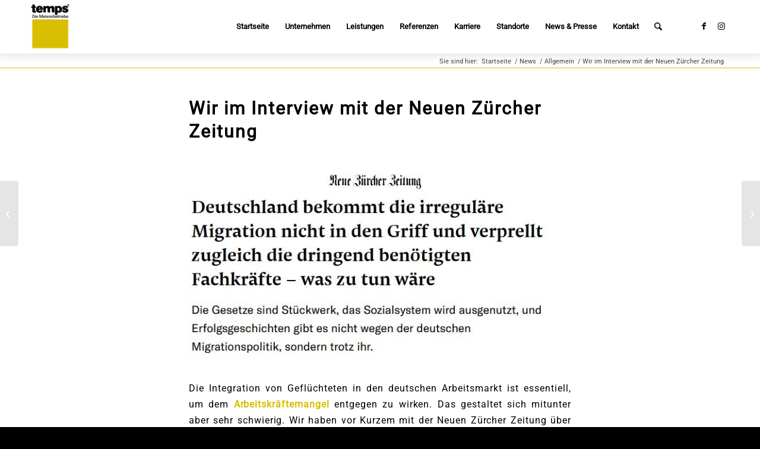

--- FILE ---
content_type: text/html; charset=UTF-8
request_url: https://www.temps.de/2023/08/08/wir-im-interview-mit-der-neuen-zuercher-zeitung/
body_size: 33365
content:
<!DOCTYPE html>
<html lang="de" class="html_stretched responsive av-preloader-disabled  html_header_top html_logo_left html_main_nav_header html_menu_right html_slim html_header_sticky html_header_shrinking html_mobile_menu_tablet html_header_searchicon html_content_align_center html_header_unstick_top_disabled html_header_stretch_disabled html_minimal_header html_minimal_header_shadow html_elegant-blog html_av-overlay-side html_av-overlay-side-classic html_av-submenu-noclone html_entry_id_7563 av-cookies-no-cookie-consent av-no-preview av-default-lightbox html_text_menu_active av-mobile-menu-switch-default">
<head>
<meta charset="UTF-8" />


<!-- mobile setting -->
<meta name="viewport" content="width=device-width, initial-scale=1">

<!-- Scripts/CSS and wp_head hook -->
<meta name='robots' content='index, follow, max-image-preview:large, max-snippet:-1, max-video-preview:-1' />

	<!-- This site is optimized with the Yoast SEO plugin v22.4 - https://yoast.com/wordpress/plugins/seo/ -->
	<title>Wir im Interview mit der Neuen Zürcher Zeitung - temps GmbH Malereibetriebe</title><link rel="preload" data-rocket-preload as="image" href="https://www.temps.de/wp-content/uploads/2023/08/Wir-im-Interview-mit-der-Neuen-Zuercher-Zeitung.jpg" imagesrcset="https://www.temps.de/wp-content/uploads/2023/08/Wir-im-Interview-mit-der-Neuen-Zuercher-Zeitung.jpg 667w, https://www.temps.de/wp-content/uploads/2023/08/Wir-im-Interview-mit-der-Neuen-Zuercher-Zeitung-300x158.jpg 300w" imagesizes="(max-width: 667px) 100vw, 667px" fetchpriority="high">
	<link rel="canonical" href="https://www.temps.de/2023/08/08/wir-im-interview-mit-der-neuen-zuercher-zeitung/" />
	<meta property="og:locale" content="de_DE" />
	<meta property="og:type" content="article" />
	<meta property="og:title" content="Wir im Interview mit der Neuen Zürcher Zeitung - temps GmbH Malereibetriebe" />
	<meta property="og:description" content="Die Integration von Geflüchteten in den deutschen Arbeitsmarkt ist essentiell, um dem Arbeitskräftemangel entgegen zu wirken. Das gestaltet sich mitunter aber sehr schwierig. Wir haben vor Kurzem mit der Neuen Zürcher Zeitung über die Hürden im deutschen Migrationssystem gesprochen. Deutsche Unternehmen suchen händeringend Arbeitskräfte. Die Lösung ist so nah und gleichzeitig so fern: Zahlreiche arbeitswillige [&hellip;]" />
	<meta property="og:url" content="https://www.temps.de/2023/08/08/wir-im-interview-mit-der-neuen-zuercher-zeitung/" />
	<meta property="og:site_name" content="temps GmbH Malereibetriebe" />
	<meta property="article:published_time" content="2023-08-08T11:49:03+00:00" />
	<meta property="og:image" content="https://www.temps.de/wp-content/uploads/2023/08/Wir-im-Interview-mit-der-Neuen-Zuercher-Zeitung.jpg" />
	<meta property="og:image:width" content="667" />
	<meta property="og:image:height" content="351" />
	<meta property="og:image:type" content="image/jpeg" />
	<meta name="author" content="Marketing" />
	<meta name="twitter:card" content="summary_large_image" />
	<meta name="twitter:label1" content="Geschrieben von" />
	<meta name="twitter:data1" content="Marketing" />
	<meta name="twitter:label2" content="Geschätzte Lesezeit" />
	<meta name="twitter:data2" content="1 Minute" />
	<script type="application/ld+json" class="yoast-schema-graph">{"@context":"https://schema.org","@graph":[{"@type":"WebPage","@id":"https://www.temps.de/2023/08/08/wir-im-interview-mit-der-neuen-zuercher-zeitung/","url":"https://www.temps.de/2023/08/08/wir-im-interview-mit-der-neuen-zuercher-zeitung/","name":"Wir im Interview mit der Neuen Zürcher Zeitung - temps GmbH Malereibetriebe","isPartOf":{"@id":"https://www.temps.de/#website"},"primaryImageOfPage":{"@id":"https://www.temps.de/2023/08/08/wir-im-interview-mit-der-neuen-zuercher-zeitung/#primaryimage"},"image":{"@id":"https://www.temps.de/2023/08/08/wir-im-interview-mit-der-neuen-zuercher-zeitung/#primaryimage"},"thumbnailUrl":"https://www.temps.de/wp-content/uploads/2023/08/Wir-im-Interview-mit-der-Neuen-Zuercher-Zeitung.jpg","datePublished":"2023-08-08T11:49:03+00:00","dateModified":"2023-08-08T11:49:03+00:00","author":{"@id":"https://www.temps.de/#/schema/person/959468ed1dda1c467e2b4e767dce8c9e"},"breadcrumb":{"@id":"https://www.temps.de/2023/08/08/wir-im-interview-mit-der-neuen-zuercher-zeitung/#breadcrumb"},"inLanguage":"de","potentialAction":[{"@type":"ReadAction","target":["https://www.temps.de/2023/08/08/wir-im-interview-mit-der-neuen-zuercher-zeitung/"]}]},{"@type":"ImageObject","inLanguage":"de","@id":"https://www.temps.de/2023/08/08/wir-im-interview-mit-der-neuen-zuercher-zeitung/#primaryimage","url":"https://www.temps.de/wp-content/uploads/2023/08/Wir-im-Interview-mit-der-Neuen-Zuercher-Zeitung.jpg","contentUrl":"https://www.temps.de/wp-content/uploads/2023/08/Wir-im-Interview-mit-der-Neuen-Zuercher-Zeitung.jpg","width":667,"height":351},{"@type":"BreadcrumbList","@id":"https://www.temps.de/2023/08/08/wir-im-interview-mit-der-neuen-zuercher-zeitung/#breadcrumb","itemListElement":[{"@type":"ListItem","position":1,"name":"Startseite","item":"https://www.temps.de/temps-home/"},{"@type":"ListItem","position":2,"name":"Wir im Interview mit der Neuen Zürcher Zeitung"}]},{"@type":"WebSite","@id":"https://www.temps.de/#website","url":"https://www.temps.de/","name":"temps GmbH Malereibetriebe","description":"","potentialAction":[{"@type":"SearchAction","target":{"@type":"EntryPoint","urlTemplate":"https://www.temps.de/?s={search_term_string}"},"query-input":"required name=search_term_string"}],"inLanguage":"de"},{"@type":"Person","@id":"https://www.temps.de/#/schema/person/959468ed1dda1c467e2b4e767dce8c9e","name":"Marketing","image":{"@type":"ImageObject","inLanguage":"de","@id":"https://www.temps.de/#/schema/person/image/","url":"https://secure.gravatar.com/avatar/d75ee66f3ff7faddb3ec68e02dcdbc364a638b441548aaa748b6993d7452e556?s=96&d=mm&r=g","contentUrl":"https://secure.gravatar.com/avatar/d75ee66f3ff7faddb3ec68e02dcdbc364a638b441548aaa748b6993d7452e556?s=96&d=mm&r=g","caption":"Marketing"},"url":"https://www.temps.de/author/marketing/"}]}</script>
	<!-- / Yoast SEO plugin. -->



<link rel="alternate" type="application/rss+xml" title="temps GmbH Malereibetriebe &raquo; Feed" href="https://www.temps.de/feed/" />
<link rel="alternate" type="application/rss+xml" title="temps GmbH Malereibetriebe &raquo; Kommentar-Feed" href="https://www.temps.de/comments/feed/" />
<link rel="alternate" title="oEmbed (JSON)" type="application/json+oembed" href="https://www.temps.de/wp-json/oembed/1.0/embed?url=https%3A%2F%2Fwww.temps.de%2F2023%2F08%2F08%2Fwir-im-interview-mit-der-neuen-zuercher-zeitung%2F" />
<link rel="alternate" title="oEmbed (XML)" type="text/xml+oembed" href="https://www.temps.de/wp-json/oembed/1.0/embed?url=https%3A%2F%2Fwww.temps.de%2F2023%2F08%2F08%2Fwir-im-interview-mit-der-neuen-zuercher-zeitung%2F&#038;format=xml" />
<style id='wp-img-auto-sizes-contain-inline-css' type='text/css'>
img:is([sizes=auto i],[sizes^="auto," i]){contain-intrinsic-size:3000px 1500px}
/*# sourceURL=wp-img-auto-sizes-contain-inline-css */
</style>
<link data-minify="1" rel='stylesheet' id='cf7ic_style-css' href='https://www.temps.de/wp-content/cache/min/1/wp-content/plugins/contact-form-7-image-captcha/css/cf7ic-style.css?ver=1763657940' type='text/css' media='all' />
<link data-minify="1" rel='stylesheet' id='avia-grid-css' href='https://www.temps.de/wp-content/cache/min/1/wp-content/themes/enfold/css/grid.css?ver=1763657940' type='text/css' media='all' />
<link data-minify="1" rel='stylesheet' id='avia-base-css' href='https://www.temps.de/wp-content/cache/min/1/wp-content/themes/enfold/css/base.css?ver=1763657940' type='text/css' media='all' />
<link data-minify="1" rel='stylesheet' id='avia-layout-css' href='https://www.temps.de/wp-content/cache/background-css/1/www.temps.de/wp-content/cache/min/1/wp-content/themes/enfold/css/layout.css?ver=1763657940&wpr_t=1766261734' type='text/css' media='all' />
<link data-minify="1" rel='stylesheet' id='avia-module-audioplayer-css' href='https://www.temps.de/wp-content/cache/min/1/wp-content/themes/enfold/config-templatebuilder/avia-shortcodes/audio-player/audio-player.css?ver=1763657940' type='text/css' media='all' />
<link data-minify="1" rel='stylesheet' id='avia-module-blog-css' href='https://www.temps.de/wp-content/cache/min/1/wp-content/themes/enfold/config-templatebuilder/avia-shortcodes/blog/blog.css?ver=1763657940' type='text/css' media='all' />
<link data-minify="1" rel='stylesheet' id='avia-module-postslider-css' href='https://www.temps.de/wp-content/cache/min/1/wp-content/themes/enfold/config-templatebuilder/avia-shortcodes/postslider/postslider.css?ver=1763657940' type='text/css' media='all' />
<link data-minify="1" rel='stylesheet' id='avia-module-button-css' href='https://www.temps.de/wp-content/cache/min/1/wp-content/themes/enfold/config-templatebuilder/avia-shortcodes/buttons/buttons.css?ver=1763657940' type='text/css' media='all' />
<link data-minify="1" rel='stylesheet' id='avia-module-buttonrow-css' href='https://www.temps.de/wp-content/cache/min/1/wp-content/themes/enfold/config-templatebuilder/avia-shortcodes/buttonrow/buttonrow.css?ver=1763657940' type='text/css' media='all' />
<link data-minify="1" rel='stylesheet' id='avia-module-button-fullwidth-css' href='https://www.temps.de/wp-content/cache/min/1/wp-content/themes/enfold/config-templatebuilder/avia-shortcodes/buttons_fullwidth/buttons_fullwidth.css?ver=1763657940' type='text/css' media='all' />
<link data-minify="1" rel='stylesheet' id='avia-module-catalogue-css' href='https://www.temps.de/wp-content/cache/min/1/wp-content/themes/enfold/config-templatebuilder/avia-shortcodes/catalogue/catalogue.css?ver=1763657940' type='text/css' media='all' />
<link data-minify="1" rel='stylesheet' id='avia-module-comments-css' href='https://www.temps.de/wp-content/cache/min/1/wp-content/themes/enfold/config-templatebuilder/avia-shortcodes/comments/comments.css?ver=1763657940' type='text/css' media='all' />
<link data-minify="1" rel='stylesheet' id='avia-module-contact-css' href='https://www.temps.de/wp-content/cache/min/1/wp-content/themes/enfold/config-templatebuilder/avia-shortcodes/contact/contact.css?ver=1763657940' type='text/css' media='all' />
<link data-minify="1" rel='stylesheet' id='avia-module-slideshow-css' href='https://www.temps.de/wp-content/cache/min/1/wp-content/themes/enfold/config-templatebuilder/avia-shortcodes/slideshow/slideshow.css?ver=1763657940' type='text/css' media='all' />
<link data-minify="1" rel='stylesheet' id='avia-module-slideshow-contentpartner-css' href='https://www.temps.de/wp-content/cache/min/1/wp-content/themes/enfold/config-templatebuilder/avia-shortcodes/contentslider/contentslider.css?ver=1763657940' type='text/css' media='all' />
<link data-minify="1" rel='stylesheet' id='avia-module-countdown-css' href='https://www.temps.de/wp-content/cache/min/1/wp-content/themes/enfold/config-templatebuilder/avia-shortcodes/countdown/countdown.css?ver=1763657940' type='text/css' media='all' />
<link data-minify="1" rel='stylesheet' id='avia-module-dynamic-field-css' href='https://www.temps.de/wp-content/cache/min/1/wp-content/themes/enfold/config-templatebuilder/avia-shortcodes/dynamic_field/dynamic_field.css?ver=1763657940' type='text/css' media='all' />
<link data-minify="1" rel='stylesheet' id='avia-module-gallery-css' href='https://www.temps.de/wp-content/cache/min/1/wp-content/themes/enfold/config-templatebuilder/avia-shortcodes/gallery/gallery.css?ver=1763657940' type='text/css' media='all' />
<link data-minify="1" rel='stylesheet' id='avia-module-gallery-hor-css' href='https://www.temps.de/wp-content/cache/min/1/wp-content/themes/enfold/config-templatebuilder/avia-shortcodes/gallery_horizontal/gallery_horizontal.css?ver=1763657940' type='text/css' media='all' />
<link data-minify="1" rel='stylesheet' id='avia-module-maps-css' href='https://www.temps.de/wp-content/cache/min/1/wp-content/themes/enfold/config-templatebuilder/avia-shortcodes/google_maps/google_maps.css?ver=1763657940' type='text/css' media='all' />
<link data-minify="1" rel='stylesheet' id='avia-module-gridrow-css' href='https://www.temps.de/wp-content/cache/min/1/wp-content/themes/enfold/config-templatebuilder/avia-shortcodes/grid_row/grid_row.css?ver=1763657940' type='text/css' media='all' />
<link data-minify="1" rel='stylesheet' id='avia-module-heading-css' href='https://www.temps.de/wp-content/cache/min/1/wp-content/themes/enfold/config-templatebuilder/avia-shortcodes/heading/heading.css?ver=1763657940' type='text/css' media='all' />
<link data-minify="1" rel='stylesheet' id='avia-module-rotator-css' href='https://www.temps.de/wp-content/cache/min/1/wp-content/themes/enfold/config-templatebuilder/avia-shortcodes/headline_rotator/headline_rotator.css?ver=1763657940' type='text/css' media='all' />
<link data-minify="1" rel='stylesheet' id='avia-module-hr-css' href='https://www.temps.de/wp-content/cache/min/1/wp-content/themes/enfold/config-templatebuilder/avia-shortcodes/hr/hr.css?ver=1763657940' type='text/css' media='all' />
<link data-minify="1" rel='stylesheet' id='avia-module-icon-css' href='https://www.temps.de/wp-content/cache/min/1/wp-content/themes/enfold/config-templatebuilder/avia-shortcodes/icon/icon.css?ver=1763657940' type='text/css' media='all' />
<link data-minify="1" rel='stylesheet' id='avia-module-icon-circles-css' href='https://www.temps.de/wp-content/cache/min/1/wp-content/themes/enfold/config-templatebuilder/avia-shortcodes/icon_circles/icon_circles.css?ver=1763657940' type='text/css' media='all' />
<link data-minify="1" rel='stylesheet' id='avia-module-iconbox-css' href='https://www.temps.de/wp-content/cache/min/1/wp-content/themes/enfold/config-templatebuilder/avia-shortcodes/iconbox/iconbox.css?ver=1763657940' type='text/css' media='all' />
<link data-minify="1" rel='stylesheet' id='avia-module-icongrid-css' href='https://www.temps.de/wp-content/cache/min/1/wp-content/themes/enfold/config-templatebuilder/avia-shortcodes/icongrid/icongrid.css?ver=1763657940' type='text/css' media='all' />
<link data-minify="1" rel='stylesheet' id='avia-module-iconlist-css' href='https://www.temps.de/wp-content/cache/min/1/wp-content/themes/enfold/config-templatebuilder/avia-shortcodes/iconlist/iconlist.css?ver=1763657940' type='text/css' media='all' />
<link data-minify="1" rel='stylesheet' id='avia-module-image-css' href='https://www.temps.de/wp-content/cache/min/1/wp-content/themes/enfold/config-templatebuilder/avia-shortcodes/image/image.css?ver=1763657940' type='text/css' media='all' />
<link data-minify="1" rel='stylesheet' id='avia-module-image-diff-css' href='https://www.temps.de/wp-content/cache/min/1/wp-content/themes/enfold/config-templatebuilder/avia-shortcodes/image_diff/image_diff.css?ver=1763657940' type='text/css' media='all' />
<link data-minify="1" rel='stylesheet' id='avia-module-hotspot-css' href='https://www.temps.de/wp-content/cache/min/1/wp-content/themes/enfold/config-templatebuilder/avia-shortcodes/image_hotspots/image_hotspots.css?ver=1763657940' type='text/css' media='all' />
<link data-minify="1" rel='stylesheet' id='avia-module-sc-lottie-animation-css' href='https://www.temps.de/wp-content/cache/min/1/wp-content/themes/enfold/config-templatebuilder/avia-shortcodes/lottie_animation/lottie_animation.css?ver=1763657940' type='text/css' media='all' />
<link data-minify="1" rel='stylesheet' id='avia-module-magazine-css' href='https://www.temps.de/wp-content/cache/min/1/wp-content/themes/enfold/config-templatebuilder/avia-shortcodes/magazine/magazine.css?ver=1763657940' type='text/css' media='all' />
<link data-minify="1" rel='stylesheet' id='avia-module-masonry-css' href='https://www.temps.de/wp-content/cache/min/1/wp-content/themes/enfold/config-templatebuilder/avia-shortcodes/masonry_entries/masonry_entries.css?ver=1763657940' type='text/css' media='all' />
<link data-minify="1" rel='stylesheet' id='avia-siteloader-css' href='https://www.temps.de/wp-content/cache/min/1/wp-content/themes/enfold/css/avia-snippet-site-preloader.css?ver=1763657940' type='text/css' media='all' />
<link data-minify="1" rel='stylesheet' id='avia-module-menu-css' href='https://www.temps.de/wp-content/cache/min/1/wp-content/themes/enfold/config-templatebuilder/avia-shortcodes/menu/menu.css?ver=1763657940' type='text/css' media='all' />
<link data-minify="1" rel='stylesheet' id='avia-module-notification-css' href='https://www.temps.de/wp-content/cache/min/1/wp-content/themes/enfold/config-templatebuilder/avia-shortcodes/notification/notification.css?ver=1763657940' type='text/css' media='all' />
<link data-minify="1" rel='stylesheet' id='avia-module-numbers-css' href='https://www.temps.de/wp-content/cache/min/1/wp-content/themes/enfold/config-templatebuilder/avia-shortcodes/numbers/numbers.css?ver=1763657940' type='text/css' media='all' />
<link data-minify="1" rel='stylesheet' id='avia-module-portfolio-css' href='https://www.temps.de/wp-content/cache/min/1/wp-content/themes/enfold/config-templatebuilder/avia-shortcodes/portfolio/portfolio.css?ver=1763657940' type='text/css' media='all' />
<link data-minify="1" rel='stylesheet' id='avia-module-post-metadata-css' href='https://www.temps.de/wp-content/cache/min/1/wp-content/themes/enfold/config-templatebuilder/avia-shortcodes/post_metadata/post_metadata.css?ver=1763657940' type='text/css' media='all' />
<link data-minify="1" rel='stylesheet' id='avia-module-progress-bar-css' href='https://www.temps.de/wp-content/cache/min/1/wp-content/themes/enfold/config-templatebuilder/avia-shortcodes/progressbar/progressbar.css?ver=1763657940' type='text/css' media='all' />
<link data-minify="1" rel='stylesheet' id='avia-module-promobox-css' href='https://www.temps.de/wp-content/cache/min/1/wp-content/themes/enfold/config-templatebuilder/avia-shortcodes/promobox/promobox.css?ver=1763657940' type='text/css' media='all' />
<link data-minify="1" rel='stylesheet' id='avia-sc-search-css' href='https://www.temps.de/wp-content/cache/min/1/wp-content/themes/enfold/config-templatebuilder/avia-shortcodes/search/search.css?ver=1763657940' type='text/css' media='all' />
<link data-minify="1" rel='stylesheet' id='avia-module-slideshow-accordion-css' href='https://www.temps.de/wp-content/cache/min/1/wp-content/themes/enfold/config-templatebuilder/avia-shortcodes/slideshow_accordion/slideshow_accordion.css?ver=1763657940' type='text/css' media='all' />
<link data-minify="1" rel='stylesheet' id='avia-module-slideshow-feature-image-css' href='https://www.temps.de/wp-content/cache/min/1/wp-content/themes/enfold/config-templatebuilder/avia-shortcodes/slideshow_feature_image/slideshow_feature_image.css?ver=1763657940' type='text/css' media='all' />
<link data-minify="1" rel='stylesheet' id='avia-module-slideshow-fullsize-css' href='https://www.temps.de/wp-content/cache/min/1/wp-content/themes/enfold/config-templatebuilder/avia-shortcodes/slideshow_fullsize/slideshow_fullsize.css?ver=1763657940' type='text/css' media='all' />
<link data-minify="1" rel='stylesheet' id='avia-module-slideshow-fullscreen-css' href='https://www.temps.de/wp-content/cache/min/1/wp-content/themes/enfold/config-templatebuilder/avia-shortcodes/slideshow_fullscreen/slideshow_fullscreen.css?ver=1763657940' type='text/css' media='all' />
<link data-minify="1" rel='stylesheet' id='avia-module-slideshow-ls-css' href='https://www.temps.de/wp-content/cache/min/1/wp-content/themes/enfold/config-templatebuilder/avia-shortcodes/slideshow_layerslider/slideshow_layerslider.css?ver=1763657940' type='text/css' media='all' />
<link data-minify="1" rel='stylesheet' id='avia-module-social-css' href='https://www.temps.de/wp-content/cache/min/1/wp-content/themes/enfold/config-templatebuilder/avia-shortcodes/social_share/social_share.css?ver=1763657940' type='text/css' media='all' />
<link data-minify="1" rel='stylesheet' id='avia-module-tabsection-css' href='https://www.temps.de/wp-content/cache/min/1/wp-content/themes/enfold/config-templatebuilder/avia-shortcodes/tab_section/tab_section.css?ver=1763657940' type='text/css' media='all' />
<link data-minify="1" rel='stylesheet' id='avia-module-table-css' href='https://www.temps.de/wp-content/cache/min/1/wp-content/themes/enfold/config-templatebuilder/avia-shortcodes/table/table.css?ver=1763657940' type='text/css' media='all' />
<link data-minify="1" rel='stylesheet' id='avia-module-tabs-css' href='https://www.temps.de/wp-content/cache/min/1/wp-content/themes/enfold/config-templatebuilder/avia-shortcodes/tabs/tabs.css?ver=1763657940' type='text/css' media='all' />
<link data-minify="1" rel='stylesheet' id='avia-module-team-css' href='https://www.temps.de/wp-content/cache/min/1/wp-content/themes/enfold/config-templatebuilder/avia-shortcodes/team/team.css?ver=1763657940' type='text/css' media='all' />
<link data-minify="1" rel='stylesheet' id='avia-module-testimonials-css' href='https://www.temps.de/wp-content/cache/min/1/wp-content/themes/enfold/config-templatebuilder/avia-shortcodes/testimonials/testimonials.css?ver=1763657940' type='text/css' media='all' />
<link data-minify="1" rel='stylesheet' id='avia-module-timeline-css' href='https://www.temps.de/wp-content/cache/min/1/wp-content/themes/enfold/config-templatebuilder/avia-shortcodes/timeline/timeline.css?ver=1763657940' type='text/css' media='all' />
<link data-minify="1" rel='stylesheet' id='avia-module-toggles-css' href='https://www.temps.de/wp-content/cache/min/1/wp-content/themes/enfold/config-templatebuilder/avia-shortcodes/toggles/toggles.css?ver=1763657940' type='text/css' media='all' />
<link data-minify="1" rel='stylesheet' id='avia-module-video-css' href='https://www.temps.de/wp-content/cache/min/1/wp-content/themes/enfold/config-templatebuilder/avia-shortcodes/video/video.css?ver=1763657940' type='text/css' media='all' />
<style id='wp-emoji-styles-inline-css' type='text/css'>

	img.wp-smiley, img.emoji {
		display: inline !important;
		border: none !important;
		box-shadow: none !important;
		height: 1em !important;
		width: 1em !important;
		margin: 0 0.07em !important;
		vertical-align: -0.1em !important;
		background: none !important;
		padding: 0 !important;
	}
/*# sourceURL=wp-emoji-styles-inline-css */
</style>
<style id='wp-block-library-inline-css' type='text/css'>
:root{--wp-block-synced-color:#7a00df;--wp-block-synced-color--rgb:122,0,223;--wp-bound-block-color:var(--wp-block-synced-color);--wp-editor-canvas-background:#ddd;--wp-admin-theme-color:#007cba;--wp-admin-theme-color--rgb:0,124,186;--wp-admin-theme-color-darker-10:#006ba1;--wp-admin-theme-color-darker-10--rgb:0,107,160.5;--wp-admin-theme-color-darker-20:#005a87;--wp-admin-theme-color-darker-20--rgb:0,90,135;--wp-admin-border-width-focus:2px}@media (min-resolution:192dpi){:root{--wp-admin-border-width-focus:1.5px}}.wp-element-button{cursor:pointer}:root .has-very-light-gray-background-color{background-color:#eee}:root .has-very-dark-gray-background-color{background-color:#313131}:root .has-very-light-gray-color{color:#eee}:root .has-very-dark-gray-color{color:#313131}:root .has-vivid-green-cyan-to-vivid-cyan-blue-gradient-background{background:linear-gradient(135deg,#00d084,#0693e3)}:root .has-purple-crush-gradient-background{background:linear-gradient(135deg,#34e2e4,#4721fb 50%,#ab1dfe)}:root .has-hazy-dawn-gradient-background{background:linear-gradient(135deg,#faaca8,#dad0ec)}:root .has-subdued-olive-gradient-background{background:linear-gradient(135deg,#fafae1,#67a671)}:root .has-atomic-cream-gradient-background{background:linear-gradient(135deg,#fdd79a,#004a59)}:root .has-nightshade-gradient-background{background:linear-gradient(135deg,#330968,#31cdcf)}:root .has-midnight-gradient-background{background:linear-gradient(135deg,#020381,#2874fc)}:root{--wp--preset--font-size--normal:16px;--wp--preset--font-size--huge:42px}.has-regular-font-size{font-size:1em}.has-larger-font-size{font-size:2.625em}.has-normal-font-size{font-size:var(--wp--preset--font-size--normal)}.has-huge-font-size{font-size:var(--wp--preset--font-size--huge)}.has-text-align-center{text-align:center}.has-text-align-left{text-align:left}.has-text-align-right{text-align:right}.has-fit-text{white-space:nowrap!important}#end-resizable-editor-section{display:none}.aligncenter{clear:both}.items-justified-left{justify-content:flex-start}.items-justified-center{justify-content:center}.items-justified-right{justify-content:flex-end}.items-justified-space-between{justify-content:space-between}.screen-reader-text{border:0;clip-path:inset(50%);height:1px;margin:-1px;overflow:hidden;padding:0;position:absolute;width:1px;word-wrap:normal!important}.screen-reader-text:focus{background-color:#ddd;clip-path:none;color:#444;display:block;font-size:1em;height:auto;left:5px;line-height:normal;padding:15px 23px 14px;text-decoration:none;top:5px;width:auto;z-index:100000}html :where(.has-border-color){border-style:solid}html :where([style*=border-top-color]){border-top-style:solid}html :where([style*=border-right-color]){border-right-style:solid}html :where([style*=border-bottom-color]){border-bottom-style:solid}html :where([style*=border-left-color]){border-left-style:solid}html :where([style*=border-width]){border-style:solid}html :where([style*=border-top-width]){border-top-style:solid}html :where([style*=border-right-width]){border-right-style:solid}html :where([style*=border-bottom-width]){border-bottom-style:solid}html :where([style*=border-left-width]){border-left-style:solid}html :where(img[class*=wp-image-]){height:auto;max-width:100%}:where(figure){margin:0 0 1em}html :where(.is-position-sticky){--wp-admin--admin-bar--position-offset:var(--wp-admin--admin-bar--height,0px)}@media screen and (max-width:600px){html :where(.is-position-sticky){--wp-admin--admin-bar--position-offset:0px}}

/*# sourceURL=wp-block-library-inline-css */
</style><style id='global-styles-inline-css' type='text/css'>
:root{--wp--preset--aspect-ratio--square: 1;--wp--preset--aspect-ratio--4-3: 4/3;--wp--preset--aspect-ratio--3-4: 3/4;--wp--preset--aspect-ratio--3-2: 3/2;--wp--preset--aspect-ratio--2-3: 2/3;--wp--preset--aspect-ratio--16-9: 16/9;--wp--preset--aspect-ratio--9-16: 9/16;--wp--preset--color--black: #000000;--wp--preset--color--cyan-bluish-gray: #abb8c3;--wp--preset--color--white: #ffffff;--wp--preset--color--pale-pink: #f78da7;--wp--preset--color--vivid-red: #cf2e2e;--wp--preset--color--luminous-vivid-orange: #ff6900;--wp--preset--color--luminous-vivid-amber: #fcb900;--wp--preset--color--light-green-cyan: #7bdcb5;--wp--preset--color--vivid-green-cyan: #00d084;--wp--preset--color--pale-cyan-blue: #8ed1fc;--wp--preset--color--vivid-cyan-blue: #0693e3;--wp--preset--color--vivid-purple: #9b51e0;--wp--preset--color--metallic-red: #b02b2c;--wp--preset--color--maximum-yellow-red: #edae44;--wp--preset--color--yellow-sun: #eeee22;--wp--preset--color--palm-leaf: #83a846;--wp--preset--color--aero: #7bb0e7;--wp--preset--color--old-lavender: #745f7e;--wp--preset--color--steel-teal: #5f8789;--wp--preset--color--raspberry-pink: #d65799;--wp--preset--color--medium-turquoise: #4ecac2;--wp--preset--gradient--vivid-cyan-blue-to-vivid-purple: linear-gradient(135deg,rgb(6,147,227) 0%,rgb(155,81,224) 100%);--wp--preset--gradient--light-green-cyan-to-vivid-green-cyan: linear-gradient(135deg,rgb(122,220,180) 0%,rgb(0,208,130) 100%);--wp--preset--gradient--luminous-vivid-amber-to-luminous-vivid-orange: linear-gradient(135deg,rgb(252,185,0) 0%,rgb(255,105,0) 100%);--wp--preset--gradient--luminous-vivid-orange-to-vivid-red: linear-gradient(135deg,rgb(255,105,0) 0%,rgb(207,46,46) 100%);--wp--preset--gradient--very-light-gray-to-cyan-bluish-gray: linear-gradient(135deg,rgb(238,238,238) 0%,rgb(169,184,195) 100%);--wp--preset--gradient--cool-to-warm-spectrum: linear-gradient(135deg,rgb(74,234,220) 0%,rgb(151,120,209) 20%,rgb(207,42,186) 40%,rgb(238,44,130) 60%,rgb(251,105,98) 80%,rgb(254,248,76) 100%);--wp--preset--gradient--blush-light-purple: linear-gradient(135deg,rgb(255,206,236) 0%,rgb(152,150,240) 100%);--wp--preset--gradient--blush-bordeaux: linear-gradient(135deg,rgb(254,205,165) 0%,rgb(254,45,45) 50%,rgb(107,0,62) 100%);--wp--preset--gradient--luminous-dusk: linear-gradient(135deg,rgb(255,203,112) 0%,rgb(199,81,192) 50%,rgb(65,88,208) 100%);--wp--preset--gradient--pale-ocean: linear-gradient(135deg,rgb(255,245,203) 0%,rgb(182,227,212) 50%,rgb(51,167,181) 100%);--wp--preset--gradient--electric-grass: linear-gradient(135deg,rgb(202,248,128) 0%,rgb(113,206,126) 100%);--wp--preset--gradient--midnight: linear-gradient(135deg,rgb(2,3,129) 0%,rgb(40,116,252) 100%);--wp--preset--font-size--small: 1rem;--wp--preset--font-size--medium: 1.125rem;--wp--preset--font-size--large: 1.75rem;--wp--preset--font-size--x-large: clamp(1.75rem, 3vw, 2.25rem);--wp--preset--spacing--20: 0.44rem;--wp--preset--spacing--30: 0.67rem;--wp--preset--spacing--40: 1rem;--wp--preset--spacing--50: 1.5rem;--wp--preset--spacing--60: 2.25rem;--wp--preset--spacing--70: 3.38rem;--wp--preset--spacing--80: 5.06rem;--wp--preset--shadow--natural: 6px 6px 9px rgba(0, 0, 0, 0.2);--wp--preset--shadow--deep: 12px 12px 50px rgba(0, 0, 0, 0.4);--wp--preset--shadow--sharp: 6px 6px 0px rgba(0, 0, 0, 0.2);--wp--preset--shadow--outlined: 6px 6px 0px -3px rgb(255, 255, 255), 6px 6px rgb(0, 0, 0);--wp--preset--shadow--crisp: 6px 6px 0px rgb(0, 0, 0);}:root { --wp--style--global--content-size: 800px;--wp--style--global--wide-size: 1130px; }:where(body) { margin: 0; }.wp-site-blocks > .alignleft { float: left; margin-right: 2em; }.wp-site-blocks > .alignright { float: right; margin-left: 2em; }.wp-site-blocks > .aligncenter { justify-content: center; margin-left: auto; margin-right: auto; }:where(.is-layout-flex){gap: 0.5em;}:where(.is-layout-grid){gap: 0.5em;}.is-layout-flow > .alignleft{float: left;margin-inline-start: 0;margin-inline-end: 2em;}.is-layout-flow > .alignright{float: right;margin-inline-start: 2em;margin-inline-end: 0;}.is-layout-flow > .aligncenter{margin-left: auto !important;margin-right: auto !important;}.is-layout-constrained > .alignleft{float: left;margin-inline-start: 0;margin-inline-end: 2em;}.is-layout-constrained > .alignright{float: right;margin-inline-start: 2em;margin-inline-end: 0;}.is-layout-constrained > .aligncenter{margin-left: auto !important;margin-right: auto !important;}.is-layout-constrained > :where(:not(.alignleft):not(.alignright):not(.alignfull)){max-width: var(--wp--style--global--content-size);margin-left: auto !important;margin-right: auto !important;}.is-layout-constrained > .alignwide{max-width: var(--wp--style--global--wide-size);}body .is-layout-flex{display: flex;}.is-layout-flex{flex-wrap: wrap;align-items: center;}.is-layout-flex > :is(*, div){margin: 0;}body .is-layout-grid{display: grid;}.is-layout-grid > :is(*, div){margin: 0;}body{padding-top: 0px;padding-right: 0px;padding-bottom: 0px;padding-left: 0px;}a:where(:not(.wp-element-button)){text-decoration: underline;}:root :where(.wp-element-button, .wp-block-button__link){background-color: #32373c;border-width: 0;color: #fff;font-family: inherit;font-size: inherit;font-style: inherit;font-weight: inherit;letter-spacing: inherit;line-height: inherit;padding-top: calc(0.667em + 2px);padding-right: calc(1.333em + 2px);padding-bottom: calc(0.667em + 2px);padding-left: calc(1.333em + 2px);text-decoration: none;text-transform: inherit;}.has-black-color{color: var(--wp--preset--color--black) !important;}.has-cyan-bluish-gray-color{color: var(--wp--preset--color--cyan-bluish-gray) !important;}.has-white-color{color: var(--wp--preset--color--white) !important;}.has-pale-pink-color{color: var(--wp--preset--color--pale-pink) !important;}.has-vivid-red-color{color: var(--wp--preset--color--vivid-red) !important;}.has-luminous-vivid-orange-color{color: var(--wp--preset--color--luminous-vivid-orange) !important;}.has-luminous-vivid-amber-color{color: var(--wp--preset--color--luminous-vivid-amber) !important;}.has-light-green-cyan-color{color: var(--wp--preset--color--light-green-cyan) !important;}.has-vivid-green-cyan-color{color: var(--wp--preset--color--vivid-green-cyan) !important;}.has-pale-cyan-blue-color{color: var(--wp--preset--color--pale-cyan-blue) !important;}.has-vivid-cyan-blue-color{color: var(--wp--preset--color--vivid-cyan-blue) !important;}.has-vivid-purple-color{color: var(--wp--preset--color--vivid-purple) !important;}.has-metallic-red-color{color: var(--wp--preset--color--metallic-red) !important;}.has-maximum-yellow-red-color{color: var(--wp--preset--color--maximum-yellow-red) !important;}.has-yellow-sun-color{color: var(--wp--preset--color--yellow-sun) !important;}.has-palm-leaf-color{color: var(--wp--preset--color--palm-leaf) !important;}.has-aero-color{color: var(--wp--preset--color--aero) !important;}.has-old-lavender-color{color: var(--wp--preset--color--old-lavender) !important;}.has-steel-teal-color{color: var(--wp--preset--color--steel-teal) !important;}.has-raspberry-pink-color{color: var(--wp--preset--color--raspberry-pink) !important;}.has-medium-turquoise-color{color: var(--wp--preset--color--medium-turquoise) !important;}.has-black-background-color{background-color: var(--wp--preset--color--black) !important;}.has-cyan-bluish-gray-background-color{background-color: var(--wp--preset--color--cyan-bluish-gray) !important;}.has-white-background-color{background-color: var(--wp--preset--color--white) !important;}.has-pale-pink-background-color{background-color: var(--wp--preset--color--pale-pink) !important;}.has-vivid-red-background-color{background-color: var(--wp--preset--color--vivid-red) !important;}.has-luminous-vivid-orange-background-color{background-color: var(--wp--preset--color--luminous-vivid-orange) !important;}.has-luminous-vivid-amber-background-color{background-color: var(--wp--preset--color--luminous-vivid-amber) !important;}.has-light-green-cyan-background-color{background-color: var(--wp--preset--color--light-green-cyan) !important;}.has-vivid-green-cyan-background-color{background-color: var(--wp--preset--color--vivid-green-cyan) !important;}.has-pale-cyan-blue-background-color{background-color: var(--wp--preset--color--pale-cyan-blue) !important;}.has-vivid-cyan-blue-background-color{background-color: var(--wp--preset--color--vivid-cyan-blue) !important;}.has-vivid-purple-background-color{background-color: var(--wp--preset--color--vivid-purple) !important;}.has-metallic-red-background-color{background-color: var(--wp--preset--color--metallic-red) !important;}.has-maximum-yellow-red-background-color{background-color: var(--wp--preset--color--maximum-yellow-red) !important;}.has-yellow-sun-background-color{background-color: var(--wp--preset--color--yellow-sun) !important;}.has-palm-leaf-background-color{background-color: var(--wp--preset--color--palm-leaf) !important;}.has-aero-background-color{background-color: var(--wp--preset--color--aero) !important;}.has-old-lavender-background-color{background-color: var(--wp--preset--color--old-lavender) !important;}.has-steel-teal-background-color{background-color: var(--wp--preset--color--steel-teal) !important;}.has-raspberry-pink-background-color{background-color: var(--wp--preset--color--raspberry-pink) !important;}.has-medium-turquoise-background-color{background-color: var(--wp--preset--color--medium-turquoise) !important;}.has-black-border-color{border-color: var(--wp--preset--color--black) !important;}.has-cyan-bluish-gray-border-color{border-color: var(--wp--preset--color--cyan-bluish-gray) !important;}.has-white-border-color{border-color: var(--wp--preset--color--white) !important;}.has-pale-pink-border-color{border-color: var(--wp--preset--color--pale-pink) !important;}.has-vivid-red-border-color{border-color: var(--wp--preset--color--vivid-red) !important;}.has-luminous-vivid-orange-border-color{border-color: var(--wp--preset--color--luminous-vivid-orange) !important;}.has-luminous-vivid-amber-border-color{border-color: var(--wp--preset--color--luminous-vivid-amber) !important;}.has-light-green-cyan-border-color{border-color: var(--wp--preset--color--light-green-cyan) !important;}.has-vivid-green-cyan-border-color{border-color: var(--wp--preset--color--vivid-green-cyan) !important;}.has-pale-cyan-blue-border-color{border-color: var(--wp--preset--color--pale-cyan-blue) !important;}.has-vivid-cyan-blue-border-color{border-color: var(--wp--preset--color--vivid-cyan-blue) !important;}.has-vivid-purple-border-color{border-color: var(--wp--preset--color--vivid-purple) !important;}.has-metallic-red-border-color{border-color: var(--wp--preset--color--metallic-red) !important;}.has-maximum-yellow-red-border-color{border-color: var(--wp--preset--color--maximum-yellow-red) !important;}.has-yellow-sun-border-color{border-color: var(--wp--preset--color--yellow-sun) !important;}.has-palm-leaf-border-color{border-color: var(--wp--preset--color--palm-leaf) !important;}.has-aero-border-color{border-color: var(--wp--preset--color--aero) !important;}.has-old-lavender-border-color{border-color: var(--wp--preset--color--old-lavender) !important;}.has-steel-teal-border-color{border-color: var(--wp--preset--color--steel-teal) !important;}.has-raspberry-pink-border-color{border-color: var(--wp--preset--color--raspberry-pink) !important;}.has-medium-turquoise-border-color{border-color: var(--wp--preset--color--medium-turquoise) !important;}.has-vivid-cyan-blue-to-vivid-purple-gradient-background{background: var(--wp--preset--gradient--vivid-cyan-blue-to-vivid-purple) !important;}.has-light-green-cyan-to-vivid-green-cyan-gradient-background{background: var(--wp--preset--gradient--light-green-cyan-to-vivid-green-cyan) !important;}.has-luminous-vivid-amber-to-luminous-vivid-orange-gradient-background{background: var(--wp--preset--gradient--luminous-vivid-amber-to-luminous-vivid-orange) !important;}.has-luminous-vivid-orange-to-vivid-red-gradient-background{background: var(--wp--preset--gradient--luminous-vivid-orange-to-vivid-red) !important;}.has-very-light-gray-to-cyan-bluish-gray-gradient-background{background: var(--wp--preset--gradient--very-light-gray-to-cyan-bluish-gray) !important;}.has-cool-to-warm-spectrum-gradient-background{background: var(--wp--preset--gradient--cool-to-warm-spectrum) !important;}.has-blush-light-purple-gradient-background{background: var(--wp--preset--gradient--blush-light-purple) !important;}.has-blush-bordeaux-gradient-background{background: var(--wp--preset--gradient--blush-bordeaux) !important;}.has-luminous-dusk-gradient-background{background: var(--wp--preset--gradient--luminous-dusk) !important;}.has-pale-ocean-gradient-background{background: var(--wp--preset--gradient--pale-ocean) !important;}.has-electric-grass-gradient-background{background: var(--wp--preset--gradient--electric-grass) !important;}.has-midnight-gradient-background{background: var(--wp--preset--gradient--midnight) !important;}.has-small-font-size{font-size: var(--wp--preset--font-size--small) !important;}.has-medium-font-size{font-size: var(--wp--preset--font-size--medium) !important;}.has-large-font-size{font-size: var(--wp--preset--font-size--large) !important;}.has-x-large-font-size{font-size: var(--wp--preset--font-size--x-large) !important;}
/*# sourceURL=global-styles-inline-css */
</style>

<link data-minify="1" rel='stylesheet' id='swiper-css-css' href='https://www.temps.de/wp-content/cache/min/1/wp-content/plugins/instagram-widget-by-wpzoom/dist/styles/library/swiper.css?ver=1763657940' type='text/css' media='all' />
<link data-minify="1" rel='stylesheet' id='dashicons-css' href='https://www.temps.de/wp-content/cache/min/1/wp-includes/css/dashicons.min.css?ver=1763657940' type='text/css' media='all' />
<link data-minify="1" rel='stylesheet' id='magnific-popup-css' href='https://www.temps.de/wp-content/cache/min/1/wp-content/plugins/instagram-widget-by-wpzoom/dist/styles/library/magnific-popup.css?ver=1763657940' type='text/css' media='all' />
<link data-minify="1" rel='stylesheet' id='wpz-insta_block-frontend-style-css' href='https://www.temps.de/wp-content/cache/min/1/wp-content/plugins/instagram-widget-by-wpzoom/dist/styles/frontend/index.css?ver=1763657940' type='text/css' media='all' />
<link data-minify="1" rel='stylesheet' id='wpa-css-css' href='https://www.temps.de/wp-content/cache/min/1/wp-content/plugins/honeypot/includes/css/wpa.css?ver=1763657940' type='text/css' media='all' />
<link data-minify="1" rel='stylesheet' id='avia-scs-css' href='https://www.temps.de/wp-content/cache/min/1/wp-content/themes/enfold/css/shortcodes.css?ver=1763657940' type='text/css' media='all' />
<link data-minify="1" rel='stylesheet' id='avia-fold-unfold-css' href='https://www.temps.de/wp-content/cache/min/1/wp-content/themes/enfold/css/avia-snippet-fold-unfold.css?ver=1763657940' type='text/css' media='all' />
<link rel='stylesheet' id='avia-popup-css-css' href='https://www.temps.de/wp-content/themes/enfold/js/aviapopup/magnific-popup.min.css?ver=7.1.3' type='text/css' media='screen' />
<link data-minify="1" rel='stylesheet' id='avia-lightbox-css' href='https://www.temps.de/wp-content/cache/min/1/wp-content/themes/enfold/css/avia-snippet-lightbox.css?ver=1763657940' type='text/css' media='screen' />
<link data-minify="1" rel='stylesheet' id='avia-widget-css-css' href='https://www.temps.de/wp-content/cache/background-css/1/www.temps.de/wp-content/cache/min/1/wp-content/themes/enfold/css/avia-snippet-widget.css?ver=1763657940&wpr_t=1766261734' type='text/css' media='screen' />
<link data-minify="1" rel='stylesheet' id='avia-dynamic-css' href='https://www.temps.de/wp-content/cache/min/1/wp-content/uploads/dynamic_avia/temps_theme.css?ver=1763657940' type='text/css' media='all' />
<link data-minify="1" rel='stylesheet' id='avia-custom-css' href='https://www.temps.de/wp-content/cache/min/1/wp-content/themes/enfold/css/custom.css?ver=1763657940' type='text/css' media='all' />
<link data-minify="1" rel='stylesheet' id='avia-style-css' href='https://www.temps.de/wp-content/cache/background-css/1/www.temps.de/wp-content/cache/min/1/wp-content/themes/temps_enfold/style.css?ver=1763657940&wpr_t=1766261734' type='text/css' media='all' />
<link data-minify="1" rel='stylesheet' id='borlabs-cookie-css' href='https://www.temps.de/wp-content/cache/min/1/wp-content/cache/borlabs-cookie/borlabs-cookie_1_de.css?ver=1763657940' type='text/css' media='all' />
<script type="text/javascript" src="https://www.temps.de/wp-includes/js/jquery/jquery.min.js?ver=3.7.1" id="jquery-core-js"></script>
<script type="text/javascript" src="https://www.temps.de/wp-includes/js/jquery/jquery-migrate.min.js?ver=3.4.1" id="jquery-migrate-js"></script>
<script type="text/javascript" src="https://www.temps.de/wp-includes/js/underscore.min.js?ver=1.13.7" id="underscore-js"></script>
<script type="text/javascript" id="wp-util-js-extra">
/* <![CDATA[ */
var _wpUtilSettings = {"ajax":{"url":"/wp-admin/admin-ajax.php"}};
//# sourceURL=wp-util-js-extra
/* ]]> */
</script>
<script type="text/javascript" src="https://www.temps.de/wp-includes/js/wp-util.min.js?ver=6.9" id="wp-util-js"></script>
<script data-minify="1" type="text/javascript" src="https://www.temps.de/wp-content/cache/min/1/wp-content/plugins/instagram-widget-by-wpzoom/dist/scripts/library/magnific-popup.js?ver=1763657941" id="magnific-popup-js"></script>
<script data-minify="1" type="text/javascript" src="https://www.temps.de/wp-content/cache/min/1/wp-content/plugins/instagram-widget-by-wpzoom/dist/scripts/library/swiper.js?ver=1763657941" id="swiper-js-js"></script>
<script data-minify="1" type="text/javascript" src="https://www.temps.de/wp-content/cache/min/1/wp-content/plugins/instagram-widget-by-wpzoom/dist/scripts/frontend/block.js?ver=1763657941" id="wpz-insta_block-frontend-script-js"></script>
<script data-minify="1" type="text/javascript" src="https://www.temps.de/wp-content/cache/min/1/wp-content/themes/enfold/js/avia-js.js?ver=1763657941" id="avia-js-js"></script>
<script data-minify="1" type="text/javascript" src="https://www.temps.de/wp-content/cache/min/1/wp-content/themes/enfold/js/avia-compat.js?ver=1763657941" id="avia-compat-js"></script>
<script type="text/javascript" id="borlabs-cookie-prioritize-js-extra">
/* <![CDATA[ */
var borlabsCookiePrioritized = {"domain":"www.temps.de","path":"/","version":"3","bots":"1","optInJS":{"statistics":{"google-tag-manager":"[base64]/[base64]","google-analytics":"[base64]/[base64]"},"marketing":{"facebook-pixel":"[base64]"}}};
//# sourceURL=borlabs-cookie-prioritize-js-extra
/* ]]> */
</script>
<script type="text/javascript" src="https://www.temps.de/wp-content/plugins/borlabs-cookie/assets/javascript/borlabs-cookie-prioritize.min.js?ver=2.2.68" id="borlabs-cookie-prioritize-js"></script>
<link rel="https://api.w.org/" href="https://www.temps.de/wp-json/" /><link rel="alternate" title="JSON" type="application/json" href="https://www.temps.de/wp-json/wp/v2/posts/7563" /><link rel="EditURI" type="application/rsd+xml" title="RSD" href="https://www.temps.de/xmlrpc.php?rsd" />
<meta name="generator" content="WordPress 6.9" />
<link rel='shortlink' href='https://www.temps.de/?p=7563' />

<link rel="icon" href="https://www.temps.de/wp-content/uploads/2019/09/cropped-favicon-temps.png" type="image/png">
<!--[if lt IE 9]><script src="https://www.temps.de/wp-content/themes/enfold/js/html5shiv.js"></script><![endif]--><link rel="profile" href="https://gmpg.org/xfn/11" />
<link rel="alternate" type="application/rss+xml" title="temps GmbH Malereibetriebe RSS2 Feed" href="https://www.temps.de/feed/" />
<link rel="pingback" href="https://www.temps.de/xmlrpc.php" />
<!-- Google Tag Manager -->
<script>if('0'==='1'){(function(w,d,s,l,i){w[l]=w[l]||[];w[l].push({"gtm.start":
new Date().getTime(),event:"gtm.js"});var f=d.getElementsByTagName(s)[0],
j=d.createElement(s),dl=l!="dataLayer"?"&l="+l:"";j.async=true;j.src=
"https://www.googletagmanager.com/gtm.js?id="+i+dl;f.parentNode.insertBefore(j,f);
})(window,document,"script","dataLayer","GTM-WRGPDJKS");}</script>
<!-- End Google Tag Manager --><script>
window.dataLayer = window.dataLayer || [];
if (typeof gtag !== 'function') { function gtag(){dataLayer.push(arguments);} }
if('0' === '1') {
    gtag('consent', 'default', {
       'ad_storage': 'denied',
       'analytics_storage': 'denied'
    });
    gtag("js", new Date());
    gtag("config", "G-8H0EVD9X8M", { "anonymize_ip": true });

    (function (w, d, s, i) {
    var f = d.getElementsByTagName(s)[0],
        j = d.createElement(s);
    j.async = true;
    j.src =
        "https://www.googletagmanager.com/gtag/js?id=" + i;
    f.parentNode.insertBefore(j, f);
    })(window, document, "script", "G-8H0EVD9X8M");
}
</script><link rel="icon" href="https://www.temps.de/wp-content/uploads/2024/05/logo_WP_website_icon-36x36.jpg" sizes="32x32" />
<link rel="icon" href="https://www.temps.de/wp-content/uploads/2024/05/logo_WP_website_icon-300x300.jpg" sizes="192x192" />
<link rel="apple-touch-icon" href="https://www.temps.de/wp-content/uploads/2024/05/logo_WP_website_icon-180x180.jpg" />
<meta name="msapplication-TileImage" content="https://www.temps.de/wp-content/uploads/2024/05/logo_WP_website_icon-300x300.jpg" />
		<style type="text/css" id="wp-custom-css">
			.av-tab-section-image {
  display: block;
  opacity: 0.65;
  filter: grayscale(1);
  background-size: contain;
  background-repeat: no-repeat;
  background-position: center;
  height: 192px;
  width: 192px;
}

.av-outer-tab-title{
	display: inline-block;
}


button.wpforms-page-button.wpforms-page-next {
	color: #000 !important;
	background: #d8bf00 !important;
}

div.wpforms-container-full input[type=radio]:checked:before {
border-color: #000 !important;
}

div.wpforms-container-full input[type=radio]:checked:after {
	background-color: #000 !important;
}

button.wpforms-page-button.wpforms-page-prev {
	background-color: #000 !important;
}

.wpforms-container .wpforms-page-indicator.circles .active .wpforms-page-indicator-page-number {
	color: #000 !important;
}

body div.wpforms-container .wpforms-form{
	--enfold-main-color-border: #d2d2d2;
	
		h3:before {
    content: " ";
    background-image: var(--wpr-bg-61b36fb6-c2d2-4c43-9fe5-42f93b6447ab);
    background-size: contain;
    background-repeat: no-repeat;
    display: inline-block;
    width: 28px;
    height: 15px;
}

button[type="submit"]{
				
		    padding: 9px 22px;
    cursor: pointer;
    border: none;
    -webkit-appearance: none;
    border-radius: 0px;
	font-size: 16px;
	font-weight: 400;
}
	button[type=submit]:not(:hover):not(:active){
		--wpforms-button-background-color-alt: var(--enfold-main-color-secondary);
color: #000;
	}
	
	button[type="submit"]:hover,
	button[type="submit"]:focus-visible{
		--wpforms-button-background-color-alt: var(--enfold-main-color-secondary);
		color: #fff;
		background: var(--wpforms-button-background-color-alt);
	}
	
}

#top .input-text, #top input[type="text"], #top input[type="input"], #top input[type="password"], #top input[type="email"], #top input[type="number"], #top input[type="url"], #top input[type="tel"], #top input[type="search"], #top textarea, #top select{
	margin-bottom: 0;
}

.wpforms-field{
	padding-block: 8px !important;
}

.wpforms-layout-background{
	.wpforms-field-layout-rows.wpforms-field-large{
		padding: 24px;
		background-color: #f8f8f8;
	}
}

.more-link {
	color: #000000 !important;
	border-color: #fff !important;
}

.more-link:hover {
	background-color: #d8bf00 !important;
	opacity: 0.93;
	border-bottom-color: #d8bf00 !important;
}		</style>
		<style type="text/css">
		@font-face {font-family: 'entypo-fontello-enfold'; font-weight: normal; font-style: normal; font-display: auto;
		src: url('https://www.temps.de/wp-content/themes/enfold/config-templatebuilder/avia-template-builder/assets/fonts/entypo-fontello-enfold/entypo-fontello-enfold.woff2') format('woff2'),
		url('https://www.temps.de/wp-content/themes/enfold/config-templatebuilder/avia-template-builder/assets/fonts/entypo-fontello-enfold/entypo-fontello-enfold.woff') format('woff'),
		url('https://www.temps.de/wp-content/themes/enfold/config-templatebuilder/avia-template-builder/assets/fonts/entypo-fontello-enfold/entypo-fontello-enfold.ttf') format('truetype'),
		url('https://www.temps.de/wp-content/themes/enfold/config-templatebuilder/avia-template-builder/assets/fonts/entypo-fontello-enfold/entypo-fontello-enfold.svg#entypo-fontello-enfold') format('svg'),
		url('https://www.temps.de/wp-content/themes/enfold/config-templatebuilder/avia-template-builder/assets/fonts/entypo-fontello-enfold/entypo-fontello-enfold.eot'),
		url('https://www.temps.de/wp-content/themes/enfold/config-templatebuilder/avia-template-builder/assets/fonts/entypo-fontello-enfold/entypo-fontello-enfold.eot?#iefix') format('embedded-opentype');
		}

		#top .avia-font-entypo-fontello-enfold, body .avia-font-entypo-fontello-enfold, html body [data-av_iconfont='entypo-fontello-enfold']:before{ font-family: 'entypo-fontello-enfold'; }
		
		@font-face {font-family: 'entypo-fontello'; font-weight: normal; font-style: normal; font-display: auto;
		src: url('https://www.temps.de/wp-content/themes/enfold/config-templatebuilder/avia-template-builder/assets/fonts/entypo-fontello/entypo-fontello.woff2') format('woff2'),
		url('https://www.temps.de/wp-content/themes/enfold/config-templatebuilder/avia-template-builder/assets/fonts/entypo-fontello/entypo-fontello.woff') format('woff'),
		url('https://www.temps.de/wp-content/themes/enfold/config-templatebuilder/avia-template-builder/assets/fonts/entypo-fontello/entypo-fontello.ttf') format('truetype'),
		url('https://www.temps.de/wp-content/themes/enfold/config-templatebuilder/avia-template-builder/assets/fonts/entypo-fontello/entypo-fontello.svg#entypo-fontello') format('svg'),
		url('https://www.temps.de/wp-content/themes/enfold/config-templatebuilder/avia-template-builder/assets/fonts/entypo-fontello/entypo-fontello.eot'),
		url('https://www.temps.de/wp-content/themes/enfold/config-templatebuilder/avia-template-builder/assets/fonts/entypo-fontello/entypo-fontello.eot?#iefix') format('embedded-opentype');
		}

		#top .avia-font-entypo-fontello, body .avia-font-entypo-fontello, html body [data-av_iconfont='entypo-fontello']:before{ font-family: 'entypo-fontello'; }
		</style>

<!--
Debugging Info for Theme support: 

Theme: Enfold
Version: 7.1.3
Installed: enfold
AviaFramework Version: 5.6
AviaBuilder Version: 6.0
aviaElementManager Version: 1.0.1
- - - - - - - - - - -
ChildTheme: Temps Theme
ChildTheme Version: 1.8
ChildTheme Installed: enfold

- - - - - - - - - - -
ML:256-PU:181-PLA:17
WP:6.9
Compress: CSS:disabled - JS:disabled
Updates: enabled - token has changed and not verified
PLAu:16
--><noscript><style id="rocket-lazyload-nojs-css">.rll-youtube-player, [data-lazy-src]{display:none !important;}</style></noscript>
<link rel='stylesheet' id='wpforms-content-frontend-css' href='https://www.temps.de/wp-content/plugins/wpforms/assets/pro/css/fields/content/frontend.min.css?ver=1.9.4.2' type='text/css' media='all' />
<link rel='stylesheet' id='wpforms-dropzone-css' href='https://www.temps.de/wp-content/plugins/wpforms/assets/pro/css/dropzone.min.css?ver=5.9.3' type='text/css' media='all' />
<link rel='stylesheet' id='wpforms-smart-phone-field-css' href='https://www.temps.de/wp-content/plugins/wpforms/assets/pro/css/fields/phone/intl-tel-input.min.css?ver=21.2.8' type='text/css' media='all' />
<link rel='stylesheet' id='wpforms-password-field-css' href='https://www.temps.de/wp-content/plugins/wpforms/assets/pro/css/fields/password.min.css?ver=1.9.4.2' type='text/css' media='all' />
<link rel='stylesheet' id='wpforms-modal-views-css' href='https://www.temps.de/wp-content/plugins/wpforms/assets/pro/css/fields/richtext/modal-views.min.css?ver=1.9.4.2' type='text/css' media='all' />
<link rel='stylesheet' id='wpforms-editor-buttons-css' href='https://www.temps.de/wp-includes/css/editor.min.css?ver=6.9' type='text/css' media='all' />
<link rel='stylesheet' id='wpforms-richtext-frontend-full-css' href='https://www.temps.de/wp-content/plugins/wpforms/assets/pro/css/fields/richtext/frontend-full.min.css?ver=1.9.4.2' type='text/css' media='all' />
<link rel='stylesheet' id='wpforms-layout-css' href='https://www.temps.de/wp-content/plugins/wpforms/assets/pro/css/fields/layout.min.css?ver=1.9.4.2' type='text/css' media='all' />
<link rel='stylesheet' id='wpforms-layout-screen-big-css' href='https://www.temps.de/wp-content/plugins/wpforms/assets/pro/css/fields/layout-screen-big.min.css?ver=1.9.4.2' type='text/css' media='(min-width: 601px)' />
<link rel='stylesheet' id='wpforms-layout-screen-small-css' href='https://www.temps.de/wp-content/plugins/wpforms/assets/pro/css/fields/layout-screen-small.min.css?ver=1.9.4.2' type='text/css' media='(max-width: 600px)' />
<link rel='stylesheet' id='wpforms-repeater-css' href='https://www.temps.de/wp-content/plugins/wpforms/assets/pro/css/fields/repeater.min.css?ver=1.9.4.2' type='text/css' media='all' />
<link rel='stylesheet' id='wpforms-choicesjs-css' href='https://www.temps.de/wp-content/cache/background-css/1/www.temps.de/wp-content/plugins/wpforms/assets/css/choices.min.css?ver=10.2.0&wpr_t=1766261734' type='text/css' media='all' />
<link rel='stylesheet' id='wpforms-modern-full-css' href='https://www.temps.de/wp-content/plugins/wpforms/assets/css/frontend/modern/wpforms-full.min.css?ver=1.9.4.2' type='text/css' media='all' />
<style id='wpforms-modern-full-inline-css' type='text/css'>
:root {
				--wpforms-field-border-radius: 3px;
--wpforms-field-border-style: solid;
--wpforms-field-border-size: 1px;
--wpforms-field-background-color: #ffffff;
--wpforms-field-border-color: rgba( 0, 0, 0, 0.25 );
--wpforms-field-border-color-spare: rgba( 0, 0, 0, 0.25 );
--wpforms-field-text-color: rgba( 0, 0, 0, 0.7 );
--wpforms-field-menu-color: #ffffff;
--wpforms-label-color: rgba( 0, 0, 0, 0.85 );
--wpforms-label-sublabel-color: rgba( 0, 0, 0, 0.55 );
--wpforms-label-error-color: #d63637;
--wpforms-button-border-radius: 3px;
--wpforms-button-border-style: none;
--wpforms-button-border-size: 1px;
--wpforms-button-background-color: #066aab;
--wpforms-button-border-color: #066aab;
--wpforms-button-text-color: #ffffff;
--wpforms-page-break-color: #066aab;
--wpforms-background-image: none;
--wpforms-background-position: center center;
--wpforms-background-repeat: no-repeat;
--wpforms-background-size: cover;
--wpforms-background-width: 100px;
--wpforms-background-height: 100px;
--wpforms-background-color: rgba( 0, 0, 0, 0 );
--wpforms-background-url: none;
--wpforms-container-padding: 0px;
--wpforms-container-border-style: none;
--wpforms-container-border-width: 1px;
--wpforms-container-border-color: #000000;
--wpforms-container-border-radius: 3px;
--wpforms-field-size-input-height: 43px;
--wpforms-field-size-input-spacing: 15px;
--wpforms-field-size-font-size: 16px;
--wpforms-field-size-line-height: 19px;
--wpforms-field-size-padding-h: 14px;
--wpforms-field-size-checkbox-size: 16px;
--wpforms-field-size-sublabel-spacing: 5px;
--wpforms-field-size-icon-size: 1;
--wpforms-label-size-font-size: 16px;
--wpforms-label-size-line-height: 19px;
--wpforms-label-size-sublabel-font-size: 14px;
--wpforms-label-size-sublabel-line-height: 17px;
--wpforms-button-size-font-size: 17px;
--wpforms-button-size-height: 41px;
--wpforms-button-size-padding-h: 15px;
--wpforms-button-size-margin-top: 10px;
--wpforms-container-shadow-size-box-shadow: none;

			}
/*# sourceURL=wpforms-modern-full-inline-css */
</style>
<link rel='stylesheet' id='wpforms-jquery-timepicker-css' href='https://www.temps.de/wp-content/plugins/wpforms/assets/lib/jquery.timepicker/jquery.timepicker.min.css?ver=1.11.5' type='text/css' media='all' />
<link rel='stylesheet' id='wpforms-flatpickr-css' href='https://www.temps.de/wp-content/plugins/wpforms/assets/lib/flatpickr/flatpickr.min.css?ver=4.6.9' type='text/css' media='all' />
<link rel='stylesheet' id='wpforms-pro-modern-full-css' href='https://www.temps.de/wp-content/cache/background-css/1/www.temps.de/wp-content/plugins/wpforms/assets/pro/css/frontend/modern/wpforms-full.min.css?ver=1.9.4.2&wpr_t=1766261734' type='text/css' media='all' />
<style id="wpr-lazyload-bg-container"></style><style id="wpr-lazyload-bg-exclusion"></style>
<noscript>
<style id="wpr-lazyload-bg-nostyle">.ajax_load_inner{--wpr-bg-0a37f036-5a39-4662-bb69-734f6f658f70: url('https://www.temps.de/wp-content/themes/enfold/images/layout/loading.gif');}.avia_fb_likebox .av_facebook_widget_imagebar{--wpr-bg-3fc0266d-e605-43b0-892f-874ae271c75e: url('https://www.temps.de/wp-content/themes/enfold/images/layout/fake_facebook.jpg');}.avia-section.heading-line-orange .container .content h3:before{--wpr-bg-4bae6a5a-4261-4013-b80a-96a7b6c2c352: url('https://www.temps.de/wp-content/themes/temps_enfold/assets/img/dot.png');}.job-offer-archive .job-offer-table table thead tr th span.offer-sort-desc{--wpr-bg-7b243190-6d8a-4443-a7c5-def6cd28c460: url('https://www.temps.de/wp-content/themes/temps_enfold/assets/img/icon_desc.png');}.job-offer-archive .job-offer-table table thead tr th span.offer-sort-desc.offer-sort-active{--wpr-bg-d1f6ddfe-2da3-4d42-87eb-b0e29f2d4b06: url('https://www.temps.de/wp-content/themes/temps_enfold/assets/img/icon_desc_active.png');}.job-offer-archive .job-offer-table table thead tr th span.offer-sort-asc{--wpr-bg-cdef8f21-32c5-4fd8-bc3d-3d3856a89429: url('https://www.temps.de/wp-content/themes/temps_enfold/assets/img/icon_asc.png');}.job-offer-archive .job-offer-table table thead tr th span.offer-sort-asc.offer-sort-active{--wpr-bg-849e9bd8-6670-480c-bca4-8078275cdc23: url('https://www.temps.de/wp-content/themes/temps_enfold/assets/img/icon_asc_active.png');}.cf7-job-wrapper>h3:before{--wpr-bg-c67f4c2d-7b1b-4932-9b60-6ee2dff448a7: url('https://www.temps.de/wp-content/themes/temps_enfold/assets/img/form-heading.png');}.reference-header .reference-filter .reference-filter-header .arrow-down{--wpr-bg-0c9b1867-6918-4e5e-a241-34fa4a67243d: url('https://www.temps.de/wp-content/themes/temps_enfold/assets/img/down-arrow.png');}.reference-header select{--wpr-bg-660ca32e-46de-4201-94d6-2f5c78d273fc: url('https://www.temps.de/wp-content/themes/temps_enfold/assets/img/down-arrow.png');}div.wpforms-container .wpforms-form .choices[data-type*="select-one"] .choices__button{--wpr-bg-9b4a7251-1531-4e69-bdfd-be27b3b1d97a: url('https://www.temps.de/wp-content/plugins/wpforms/assets/images/cross-inverse.svg');}div.wpforms-container .wpforms-form .choices[data-type*="select-multiple"] .choices__button,div.wpforms-container .wpforms-form .choices[data-type*="text"] .choices__button{--wpr-bg-a8d50b4e-8b5b-4fb3-948e-40db80eecf06: url('https://www.temps.de/wp-content/plugins/wpforms/assets/images/cross.svg');}div.wpforms-container-full .wpforms-field-phone-flag{--wpr-bg-02293615-24fa-43d1-b53f-bec3662eb6e1: url('https://www.temps.de/wp-content/plugins/wpforms/assets/images/phone/us-flag.png');}.wpforms-container .wpforms-datepicker-wrap .wpforms-datepicker-clear{--wpr-bg-a46f0f2f-706e-4d01-805d-d58d8250d8f9: url('https://www.temps.de/wp-content/plugins/wpforms/assets/pro/images/times-solid-white.svg');}h3:before{--wpr-bg-61b36fb6-c2d2-4c43-9fe5-42f93b6447ab: url('https://www.temps.de/wp-content/themes/temps_enfold/assets/img/form-heading.png');}</style>
</noscript>
<script type="application/javascript">const rocket_pairs = [{"selector":".ajax_load_inner","style":".ajax_load_inner{--wpr-bg-0a37f036-5a39-4662-bb69-734f6f658f70: url('https:\/\/www.temps.de\/wp-content\/themes\/enfold\/images\/layout\/loading.gif');}","hash":"0a37f036-5a39-4662-bb69-734f6f658f70","url":"https:\/\/www.temps.de\/wp-content\/themes\/enfold\/images\/layout\/loading.gif"},{"selector":".avia_fb_likebox .av_facebook_widget_imagebar","style":".avia_fb_likebox .av_facebook_widget_imagebar{--wpr-bg-3fc0266d-e605-43b0-892f-874ae271c75e: url('https:\/\/www.temps.de\/wp-content\/themes\/enfold\/images\/layout\/fake_facebook.jpg');}","hash":"3fc0266d-e605-43b0-892f-874ae271c75e","url":"https:\/\/www.temps.de\/wp-content\/themes\/enfold\/images\/layout\/fake_facebook.jpg"},{"selector":".avia-section.heading-line-orange .container .content h3","style":".avia-section.heading-line-orange .container .content h3:before{--wpr-bg-4bae6a5a-4261-4013-b80a-96a7b6c2c352: url('https:\/\/www.temps.de\/wp-content\/themes\/temps_enfold\/assets\/img\/dot.png');}","hash":"4bae6a5a-4261-4013-b80a-96a7b6c2c352","url":"https:\/\/www.temps.de\/wp-content\/themes\/temps_enfold\/assets\/img\/dot.png"},{"selector":".job-offer-archive .job-offer-table table thead tr th span.offer-sort-desc","style":".job-offer-archive .job-offer-table table thead tr th span.offer-sort-desc{--wpr-bg-7b243190-6d8a-4443-a7c5-def6cd28c460: url('https:\/\/www.temps.de\/wp-content\/themes\/temps_enfold\/assets\/img\/icon_desc.png');}","hash":"7b243190-6d8a-4443-a7c5-def6cd28c460","url":"https:\/\/www.temps.de\/wp-content\/themes\/temps_enfold\/assets\/img\/icon_desc.png"},{"selector":".job-offer-archive .job-offer-table table thead tr th span.offer-sort-desc.offer-sort-active","style":".job-offer-archive .job-offer-table table thead tr th span.offer-sort-desc.offer-sort-active{--wpr-bg-d1f6ddfe-2da3-4d42-87eb-b0e29f2d4b06: url('https:\/\/www.temps.de\/wp-content\/themes\/temps_enfold\/assets\/img\/icon_desc_active.png');}","hash":"d1f6ddfe-2da3-4d42-87eb-b0e29f2d4b06","url":"https:\/\/www.temps.de\/wp-content\/themes\/temps_enfold\/assets\/img\/icon_desc_active.png"},{"selector":".job-offer-archive .job-offer-table table thead tr th span.offer-sort-asc","style":".job-offer-archive .job-offer-table table thead tr th span.offer-sort-asc{--wpr-bg-cdef8f21-32c5-4fd8-bc3d-3d3856a89429: url('https:\/\/www.temps.de\/wp-content\/themes\/temps_enfold\/assets\/img\/icon_asc.png');}","hash":"cdef8f21-32c5-4fd8-bc3d-3d3856a89429","url":"https:\/\/www.temps.de\/wp-content\/themes\/temps_enfold\/assets\/img\/icon_asc.png"},{"selector":".job-offer-archive .job-offer-table table thead tr th span.offer-sort-asc.offer-sort-active","style":".job-offer-archive .job-offer-table table thead tr th span.offer-sort-asc.offer-sort-active{--wpr-bg-849e9bd8-6670-480c-bca4-8078275cdc23: url('https:\/\/www.temps.de\/wp-content\/themes\/temps_enfold\/assets\/img\/icon_asc_active.png');}","hash":"849e9bd8-6670-480c-bca4-8078275cdc23","url":"https:\/\/www.temps.de\/wp-content\/themes\/temps_enfold\/assets\/img\/icon_asc_active.png"},{"selector":".cf7-job-wrapper>h3","style":".cf7-job-wrapper>h3:before{--wpr-bg-c67f4c2d-7b1b-4932-9b60-6ee2dff448a7: url('https:\/\/www.temps.de\/wp-content\/themes\/temps_enfold\/assets\/img\/form-heading.png');}","hash":"c67f4c2d-7b1b-4932-9b60-6ee2dff448a7","url":"https:\/\/www.temps.de\/wp-content\/themes\/temps_enfold\/assets\/img\/form-heading.png"},{"selector":".reference-header .reference-filter .reference-filter-header .arrow-down","style":".reference-header .reference-filter .reference-filter-header .arrow-down{--wpr-bg-0c9b1867-6918-4e5e-a241-34fa4a67243d: url('https:\/\/www.temps.de\/wp-content\/themes\/temps_enfold\/assets\/img\/down-arrow.png');}","hash":"0c9b1867-6918-4e5e-a241-34fa4a67243d","url":"https:\/\/www.temps.de\/wp-content\/themes\/temps_enfold\/assets\/img\/down-arrow.png"},{"selector":".reference-header select","style":".reference-header select{--wpr-bg-660ca32e-46de-4201-94d6-2f5c78d273fc: url('https:\/\/www.temps.de\/wp-content\/themes\/temps_enfold\/assets\/img\/down-arrow.png');}","hash":"660ca32e-46de-4201-94d6-2f5c78d273fc","url":"https:\/\/www.temps.de\/wp-content\/themes\/temps_enfold\/assets\/img\/down-arrow.png"},{"selector":"div.wpforms-container .wpforms-form .choices[data-type*=\"select-one\"] .choices__button","style":"div.wpforms-container .wpforms-form .choices[data-type*=\"select-one\"] .choices__button{--wpr-bg-9b4a7251-1531-4e69-bdfd-be27b3b1d97a: url('https:\/\/www.temps.de\/wp-content\/plugins\/wpforms\/assets\/images\/cross-inverse.svg');}","hash":"9b4a7251-1531-4e69-bdfd-be27b3b1d97a","url":"https:\/\/www.temps.de\/wp-content\/plugins\/wpforms\/assets\/images\/cross-inverse.svg"},{"selector":"div.wpforms-container .wpforms-form .choices[data-type*=\"select-multiple\"] .choices__button,div.wpforms-container .wpforms-form .choices[data-type*=\"text\"] .choices__button","style":"div.wpforms-container .wpforms-form .choices[data-type*=\"select-multiple\"] .choices__button,div.wpforms-container .wpforms-form .choices[data-type*=\"text\"] .choices__button{--wpr-bg-a8d50b4e-8b5b-4fb3-948e-40db80eecf06: url('https:\/\/www.temps.de\/wp-content\/plugins\/wpforms\/assets\/images\/cross.svg');}","hash":"a8d50b4e-8b5b-4fb3-948e-40db80eecf06","url":"https:\/\/www.temps.de\/wp-content\/plugins\/wpforms\/assets\/images\/cross.svg"},{"selector":"div.wpforms-container-full .wpforms-field-phone-flag","style":"div.wpforms-container-full .wpforms-field-phone-flag{--wpr-bg-02293615-24fa-43d1-b53f-bec3662eb6e1: url('https:\/\/www.temps.de\/wp-content\/plugins\/wpforms\/assets\/images\/phone\/us-flag.png');}","hash":"02293615-24fa-43d1-b53f-bec3662eb6e1","url":"https:\/\/www.temps.de\/wp-content\/plugins\/wpforms\/assets\/images\/phone\/us-flag.png"},{"selector":".wpforms-container .wpforms-datepicker-wrap .wpforms-datepicker-clear","style":".wpforms-container .wpforms-datepicker-wrap .wpforms-datepicker-clear{--wpr-bg-a46f0f2f-706e-4d01-805d-d58d8250d8f9: url('https:\/\/www.temps.de\/wp-content\/plugins\/wpforms\/assets\/pro\/images\/times-solid-white.svg');}","hash":"a46f0f2f-706e-4d01-805d-d58d8250d8f9","url":"https:\/\/www.temps.de\/wp-content\/plugins\/wpforms\/assets\/pro\/images\/times-solid-white.svg"},{"selector":"h3","style":"h3:before{--wpr-bg-61b36fb6-c2d2-4c43-9fe5-42f93b6447ab: url('https:\/\/www.temps.de\/wp-content\/themes\/temps_enfold\/assets\/img\/form-heading.png');}","hash":"61b36fb6-c2d2-4c43-9fe5-42f93b6447ab","url":"https:\/\/www.temps.de\/wp-content\/themes\/temps_enfold\/assets\/img\/form-heading.png"}]; const rocket_excluded_pairs = [];</script><meta name="generator" content="WP Rocket 3.19.1.2" data-wpr-features="wpr_lazyload_css_bg_img wpr_minify_js wpr_lazyload_images wpr_lazyload_iframes wpr_oci wpr_minify_css wpr_preload_links wpr_host_fonts_locally wpr_desktop" /></head>

<body id="top" class="wp-singular post-template-default single single-post postid-7563 single-format-standard wp-theme-enfold wp-child-theme-temps_enfold stretched rtl_columns av-curtain-numeric roboto-v48-latin-custom roboto-v48-latin  post-type-post category-allgemein avia-responsive-images-support" itemscope="itemscope" itemtype="https://schema.org/WebPage" >

	
	<div id='wrap_all'>

	
    <header id='header' class='all_colors header_color light_bg_color  av_header_top av_logo_left av_main_nav_header av_menu_right av_slim av_header_sticky av_header_shrinking av_header_stretch_disabled av_mobile_menu_tablet av_header_searchicon av_header_unstick_top_disabled av_seperator_small_border av_minimal_header av_minimal_header_shadow av_bottom_nav_disabled '  role="banner" itemscope="itemscope" itemtype="https://schema.org/WPHeader" >

                <div  id='header_main' class='container_wrap container_wrap_logo'>

            <div class='container av-logo-container'><div class='inner-container'><span class='logo avia-standard-logo'><a href='https://www.temps.de/' class='' aria-label='temps-logo' title='temps-logo'><img src="https://www.temps.de/wp-content/uploads/2019/07/temps_logo_2019.png" height="100" width="300" alt='temps GmbH Malereibetriebe' title='temps-logo' /></a></span><nav class='main_menu' data-selectname='Seite auswählen'  role="navigation" itemscope="itemscope" itemtype="https://schema.org/SiteNavigationElement" ><div class="avia-menu av-main-nav-wrap av_menu_icon_beside"><ul id="avia-menu" class="menu av-main-nav"><li role="menuitem" id="menu-item-5836" class="menu-item menu-item-type-custom menu-item-object-custom menu-item-home menu-item-top-level menu-item-top-level-1"><a href="https://www.temps.de/" itemprop="url" tabindex="0"><span class="avia-bullet"></span><span class="avia-menu-text">Startseite</span><span class="avia-menu-fx"><span class="avia-arrow-wrap"><span class="avia-arrow"></span></span></span></a></li>
<li role="menuitem" id="menu-item-5844" class="menu-item menu-item-type-post_type menu-item-object-page menu-item-has-children menu-item-mega-parent  menu-item-top-level menu-item-top-level-2"><a href="https://www.temps.de/unternehmen/" itemprop="url" tabindex="0"><span class="avia-bullet"></span><span class="avia-menu-text">Unternehmen</span><span class="avia-menu-fx"><span class="avia-arrow-wrap"><span class="avia-arrow"></span></span></span></a>
<div class='avia_mega_div avia_mega6 twelve units'>

<ul class="sub-menu">
	<li role="menuitem" id="menu-item-5845" class="menu-item menu-item-type-post_type menu-item-object-page avia_mega_menu_columns_6 three units  avia_mega_menu_columns_first"><span class='mega_menu_title heading-color av-special-font'><a href='https://www.temps.de/unternehmen/geschichte-des-unternehmens/'>Geschichte des Unternehmens</a></span></li>
	<li role="menuitem" id="menu-item-13632" class="menu-item menu-item-type-post_type menu-item-object-page avia_mega_menu_columns_6 three units "><span class='mega_menu_title heading-color av-special-font'><a href='https://www.temps.de/unternehmen/auszeichnungen/'>Auszeichnungen</a></span></li>
	<li role="menuitem" id="menu-item-5848" class="menu-item menu-item-type-post_type menu-item-object-page avia_mega_menu_columns_6 three units "><span class='mega_menu_title heading-color av-special-font'><a href='https://www.temps.de/unternehmen/nachhaltigkeit/'>Nachhaltigkeit</a></span></li>
	<li role="menuitem" id="menu-item-5849" class="menu-item menu-item-type-post_type menu-item-object-page avia_mega_menu_columns_6 three units "><span class='mega_menu_title heading-color av-special-font'><a href='https://www.temps.de/unternehmen/engagement/'>Engagement</a></span></li>
	<li role="menuitem" id="menu-item-5847" class="menu-item menu-item-type-post_type menu-item-object-page avia_mega_menu_columns_6 three units "><span class='mega_menu_title heading-color av-special-font'><a href='https://www.temps.de/unternehmen/mitarbeiterbereich/'>Mitarbeiterbereich</a></span></li>
	<li role="menuitem" id="menu-item-10113" class="menu-item menu-item-type-post_type menu-item-object-page avia_mega_menu_columns_6 three units avia_mega_menu_columns_last"><span class='mega_menu_title heading-color av-special-font'><a href='https://www.temps.de/standort-neustadt/firmenzentralneubau/'>Neubauprojekt: temps.2040</a></span></li>
</ul>

</div>
</li>
<li role="menuitem" id="menu-item-5869" class="menu-item menu-item-type-post_type menu-item-object-page menu-item-top-level menu-item-top-level-3"><a href="https://www.temps.de/leistungen/" itemprop="url" tabindex="0"><span class="avia-bullet"></span><span class="avia-menu-text">Leistungen</span><span class="avia-menu-fx"><span class="avia-arrow-wrap"><span class="avia-arrow"></span></span></span></a></li>
<li role="menuitem" id="menu-item-5855" class="menu-item menu-item-type-post_type menu-item-object-page menu-item-top-level menu-item-top-level-4"><a href="https://www.temps.de/referenzen/" itemprop="url" tabindex="0"><span class="avia-bullet"></span><span class="avia-menu-text">Referenzen</span><span class="avia-menu-fx"><span class="avia-arrow-wrap"><span class="avia-arrow"></span></span></span></a></li>
<li role="menuitem" id="menu-item-5837" class="menu-item menu-item-type-post_type menu-item-object-page menu-item-has-children menu-item-mega-parent  menu-item-top-level menu-item-top-level-5"><a href="https://www.temps.de/karriere/" itemprop="url" tabindex="0"><span class="avia-bullet"></span><span class="avia-menu-text">Karriere</span><span class="avia-menu-fx"><span class="avia-arrow-wrap"><span class="avia-arrow"></span></span></span></a>
<div class='avia_mega_div avia_mega5 twelve units'>

<ul class="sub-menu">
	<li role="menuitem" id="menu-item-5886" class="menu-item menu-item-type-post_type menu-item-object-page menu-item-has-children avia_mega_menu_columns_5 three units  avia_mega_menu_columns_first"><span class='mega_menu_title heading-color av-special-font'><a href='https://www.temps.de/auszubildende/'>Auszubildende</a></span>
	<ul class="sub-menu">
		<li role="menuitem" id="menu-item-5887" class="avia_mega_text_block menu-item menu-item-type-post_type menu-item-object-page"> </li>
		<li role="menuitem" id="menu-item-5888" class="avia_mega_text_block menu-item menu-item-type-post_type menu-item-object-page"> </li>
		<li role="menuitem" id="menu-item-5889" class="avia_mega_text_block menu-item menu-item-type-post_type menu-item-object-page"> </li>
	</ul>
</li>
	<li role="menuitem" id="menu-item-5861" class="menu-item menu-item-type-post_type menu-item-object-page avia_mega_menu_columns_5 three units "><span class='mega_menu_title heading-color av-special-font'><a href='https://www.temps.de/karriere/gewerbliche-mitarbeiter/'>Gewerbliche Mitarbeitende</a></span></li>
	<li role="menuitem" id="menu-item-5863" class="menu-item menu-item-type-post_type menu-item-object-page avia_mega_menu_columns_5 three units "><span class='mega_menu_title heading-color av-special-font'><a href='https://www.temps.de/karriere/meister-techniker/'>Meister &#038; Techniker</a></span></li>
	<li role="menuitem" id="menu-item-5862" class="menu-item menu-item-type-post_type menu-item-object-page avia_mega_menu_columns_5 three units "><span class='mega_menu_title heading-color av-special-font'><a href='https://www.temps.de/karriere/buerokaufleute/'>Bürokaufleute</a></span></li>
	<li role="menuitem" id="menu-item-5865" class="menu-item menu-item-type-post_type menu-item-object-page avia_mega_menu_columns_5 three units avia_mega_menu_columns_last"><span class='mega_menu_title heading-color av-special-font'><a href='https://www.temps.de/karriere/jobs/'>Jobbörse</a></span></li>
</ul>

</div>
</li>
<li role="menuitem" id="menu-item-5839" class="menu-item menu-item-type-post_type menu-item-object-page menu-item-has-children menu-item-mega-parent  menu-item-top-level menu-item-top-level-6"><a href="https://www.temps.de/temps-standorte/" itemprop="url" tabindex="0"><span class="avia-bullet"></span><span class="avia-menu-text">Standorte</span><span class="avia-menu-fx"><span class="avia-arrow-wrap"><span class="avia-arrow"></span></span></span></a>
<div class='avia_mega_div avia_mega6 twelve units'>

<ul class="sub-menu">
	<li role="menuitem" id="menu-item-5842" class="menu-item menu-item-type-post_type menu-item-object-page avia_mega_menu_columns_6 three units  avia_mega_menu_columns_first"><span class='mega_menu_title heading-color av-special-font'><a href='https://www.temps.de/standort-neustadt/'>temps Neustadt &#8211; Hannover</a></span></li>
	<li role="menuitem" id="menu-item-5841" class="menu-item menu-item-type-post_type menu-item-object-page avia_mega_menu_columns_6 three units "><span class='mega_menu_title heading-color av-special-font'><a href='https://www.temps.de/standort-magdeburg/'>temps Magdeburg</a></span></li>
	<li role="menuitem" id="menu-item-5870" class="menu-item menu-item-type-post_type menu-item-object-page avia_mega_menu_columns_6 three units "><span class='mega_menu_title heading-color av-special-font'><a href='https://www.temps.de/standort-brandenburg/'>temps Brandenburg</a></span></li>
	<li role="menuitem" id="menu-item-5840" class="menu-item menu-item-type-post_type menu-item-object-page avia_mega_menu_columns_6 three units "><span class='mega_menu_title heading-color av-special-font'><a href='https://www.temps.de/standort-hamburg/'>Platow &#038; Sohn &#8211; Hamburg</a></span></li>
	<li role="menuitem" id="menu-item-5843" class="menu-item menu-item-type-post_type menu-item-object-page avia_mega_menu_columns_6 three units "><span class='mega_menu_title heading-color av-special-font'><a href='https://www.temps.de/teuber-und-goedde-neustadt-am-ruebenberge/'>Teuber &#038; Gödde &#8211; Neustadt | Hannover</a></span></li>
	<li role="menuitem" id="menu-item-5868" class="menu-item menu-item-type-post_type menu-item-object-page avia_mega_menu_columns_6 three units avia_mega_menu_columns_last"><span class='mega_menu_title heading-color av-special-font'><a href='https://www.temps.de/decker-malerarbeiten-gmbh-peine/'>DECKER – Peine</a></span></li>

</ul><ul class="sub-menu avia_mega_hr">
	<li role="menuitem" id="menu-item-11898" class="menu-item menu-item-type-post_type menu-item-object-page avia_mega_menu_columns_1 three units avia_mega_menu_columns_last avia_mega_menu_columns_first"><span class='mega_menu_title heading-color av-special-font'><a href='https://www.temps.de/reinecke-malereibetrieb/'>reinecke – Hamburg-Bergedorf</a></span></li>
</ul>

</div>
</li>
<li role="menuitem" id="menu-item-8887" class="menu-item menu-item-type-custom menu-item-object-custom menu-item-has-children menu-item-mega-parent  menu-item-top-level menu-item-top-level-7"><a href="#" itemprop="url" tabindex="0"><span class="avia-bullet"></span><span class="avia-menu-text">News &#038; Presse</span><span class="avia-menu-fx"><span class="avia-arrow-wrap"><span class="avia-arrow"></span></span></span></a>
<div class='avia_mega_div avia_mega2 six units'>

<ul class="sub-menu">
	<li role="menuitem" id="menu-item-5850" class="menu-item menu-item-type-post_type menu-item-object-page current_page_parent avia_mega_menu_columns_2 three units  avia_mega_menu_columns_first"><span class='mega_menu_title heading-color av-special-font'><a href='https://www.temps.de/news/'>News</a></span></li>
	<li role="menuitem" id="menu-item-8892" class="menu-item menu-item-type-post_type menu-item-object-page avia_mega_menu_columns_2 three units avia_mega_menu_columns_last"><span class='mega_menu_title heading-color av-special-font'><a href='https://www.temps.de/presse/'>Presse</a></span></li>
</ul>

</div>
</li>
<li role="menuitem" id="menu-item-5838" class="menu-item menu-item-type-post_type menu-item-object-page menu-item-top-level menu-item-top-level-8"><a href="https://www.temps.de/kontakt/" itemprop="url" tabindex="0"><span class="avia-bullet"></span><span class="avia-menu-text">Kontakt</span><span class="avia-menu-fx"><span class="avia-arrow-wrap"><span class="avia-arrow"></span></span></span></a></li>
<li id="menu-item-search" class="noMobile menu-item menu-item-search-dropdown menu-item-avia-special" role="menuitem"><a class="avia-svg-icon avia-font-svg_entypo-fontello" aria-label="Suche" href="?s=" rel="nofollow" title="Click to open the search input field" data-avia-search-tooltip="
&lt;search&gt;
	&lt;form role=&quot;search&quot; action=&quot;https://www.temps.de/&quot; id=&quot;searchform&quot; method=&quot;get&quot; class=&quot;&quot;&gt;
		&lt;div&gt;
&lt;span class=&#039;av_searchform_search avia-svg-icon avia-font-svg_entypo-fontello&#039; data-av_svg_icon=&#039;search&#039; data-av_iconset=&#039;svg_entypo-fontello&#039;&gt;&lt;svg version=&quot;1.1&quot; xmlns=&quot;http://www.w3.org/2000/svg&quot; width=&quot;25&quot; height=&quot;32&quot; viewBox=&quot;0 0 25 32&quot; preserveAspectRatio=&quot;xMidYMid meet&quot; aria-labelledby=&#039;av-svg-title-1&#039; aria-describedby=&#039;av-svg-desc-1&#039; role=&quot;graphics-symbol&quot; aria-hidden=&quot;true&quot;&gt;
&lt;title id=&#039;av-svg-title-1&#039;&gt;Search&lt;/title&gt;
&lt;desc id=&#039;av-svg-desc-1&#039;&gt;Search&lt;/desc&gt;
&lt;path d=&quot;M24.704 24.704q0.96 1.088 0.192 1.984l-1.472 1.472q-1.152 1.024-2.176 0l-6.080-6.080q-2.368 1.344-4.992 1.344-4.096 0-7.136-3.040t-3.040-7.136 2.88-7.008 6.976-2.912 7.168 3.040 3.072 7.136q0 2.816-1.472 5.184zM3.008 13.248q0 2.816 2.176 4.992t4.992 2.176 4.832-2.016 2.016-4.896q0-2.816-2.176-4.96t-4.992-2.144-4.832 2.016-2.016 4.832z&quot;&gt;&lt;/path&gt;
&lt;/svg&gt;&lt;/span&gt;			&lt;input type=&quot;submit&quot; value=&quot;&quot; id=&quot;searchsubmit&quot; class=&quot;button&quot; title=&quot;Enter at least 3 characters to show search results in a dropdown or click to route to search result page to show all results&quot; /&gt;
			&lt;input type=&quot;search&quot; id=&quot;s&quot; name=&quot;s&quot; value=&quot;&quot; aria-label=&#039;Suche&#039; placeholder=&#039;Suche&#039; required /&gt;
		&lt;/div&gt;
	&lt;/form&gt;
&lt;/search&gt;
" data-av_svg_icon='search' data-av_iconset='svg_entypo-fontello'><svg version="1.1" xmlns="http://www.w3.org/2000/svg" width="25" height="32" viewBox="0 0 25 32" preserveAspectRatio="xMidYMid meet" aria-labelledby='av-svg-title-2' aria-describedby='av-svg-desc-2' role="graphics-symbol" aria-hidden="true">
<title id='av-svg-title-2'>Click to open the search input field</title>
<desc id='av-svg-desc-2'>Click to open the search input field</desc>
<path d="M24.704 24.704q0.96 1.088 0.192 1.984l-1.472 1.472q-1.152 1.024-2.176 0l-6.080-6.080q-2.368 1.344-4.992 1.344-4.096 0-7.136-3.040t-3.040-7.136 2.88-7.008 6.976-2.912 7.168 3.040 3.072 7.136q0 2.816-1.472 5.184zM3.008 13.248q0 2.816 2.176 4.992t4.992 2.176 4.832-2.016 2.016-4.896q0-2.816-2.176-4.96t-4.992-2.144-4.832 2.016-2.016 4.832z"></path>
</svg><span class="avia_hidden_link_text">Suche</span></a></li><li class="av-burger-menu-main menu-item-avia-special " role="menuitem">
	        			<a href="#" aria-label="Menü" aria-hidden="false">
							<span class="av-hamburger av-hamburger--spin av-js-hamburger">
								<span class="av-hamburger-box">
						          <span class="av-hamburger-inner"></span>
						          <strong>Menü</strong>
								</span>
							</span>
							<span class="avia_hidden_link_text">Menü</span>
						</a>
	        		   </li></ul></div><ul class='noLightbox social_bookmarks icon_count_2'><li class='social_bookmarks_facebook av-social-link-facebook social_icon_1 avia_social_iconfont'><a  target="_blank" aria-label="Link zu Facebook" href='https://www.facebook.com/profile.php?id=61556586538436' data-av_icon='' data-av_iconfont='entypo-fontello' title="Link zu Facebook" desc="Link zu Facebook" title='Link zu Facebook'><span class='avia_hidden_link_text'>Link zu Facebook</span></a></li><li class='social_bookmarks_instagram av-social-link-instagram social_icon_2 avia_social_iconfont'><a  target="_blank" aria-label="Link zu Instagram" href='https://www.instagram.com/temps_gruppe' data-av_icon='' data-av_iconfont='entypo-fontello' title="Link zu Instagram" desc="Link zu Instagram" title='Link zu Instagram'><span class='avia_hidden_link_text'>Link zu Instagram</span></a></li></ul></nav></div> </div> 
            <!-- end container_wrap-->
        </div>
                <div class='header_bg'></div>

        <!-- end header -->
    </header>


	<div id='main' class='all_colors' data-scroll-offset='88'>

	<div class='stretch_full container_wrap alternate_color light_bg_color empty_title  title_container'><div class='container'><div class="breadcrumb breadcrumbs avia-breadcrumbs"><div class="breadcrumb-trail" ><span class="trail-before"><span class="breadcrumb-title">Sie sind hier:</span></span> <span  itemscope="itemscope" itemtype="https://schema.org/BreadcrumbList" ><span  itemscope="itemscope" itemtype="https://schema.org/ListItem" itemprop="itemListElement" ><a itemprop="url" href="https://www.temps.de" title="temps GmbH Malereibetriebe" rel="home" class="trail-begin"><span itemprop="name">Startseite</span></a><span itemprop="position" class="hidden">1</span></span></span> <span class="sep">/</span> <span  itemscope="itemscope" itemtype="https://schema.org/BreadcrumbList" ><span  itemscope="itemscope" itemtype="https://schema.org/ListItem" itemprop="itemListElement" ><a itemprop="url" href="https://www.temps.de/news/" title="News"><span itemprop="name">News</span></a><span itemprop="position" class="hidden">2</span></span></span> <span class="sep">/</span> <span  itemscope="itemscope" itemtype="https://schema.org/BreadcrumbList" ><span  itemscope="itemscope" itemtype="https://schema.org/ListItem" itemprop="itemListElement" ><a itemprop="url" href="https://www.temps.de/category/allgemein/"><span itemprop="name">Allgemein</span></a><span itemprop="position" class="hidden">3</span></span></span> <span class="sep">/</span> <span class="trail-end">Wir im Interview mit der Neuen Zürcher Zeitung</span></div></div></div></div>
		<div class='container_wrap container_wrap_first main_color fullsize'>

			<div class='container template-blog template-single-blog '>

				<main class='content units av-content-full alpha  av-blog-meta-comments-disabled av-blog-meta-category-disabled av-blog-meta-html-info-disabled av-blog-meta-tag-disabled av-main-single'  role="main" itemscope="itemscope" itemtype="https://schema.org/Blog" >

					<article class="post-entry post-entry-type-standard post-entry-7563 post-loop-1 post-parity-odd post-entry-last single-big with-slider post-7563 post type-post status-publish format-standard has-post-thumbnail hentry category-allgemein"  itemscope="itemscope" itemtype="https://schema.org/BlogPosting" itemprop="blogPost" ><div class="blog-meta"></div><div class='entry-content-wrapper clearfix standard-content'><header class="entry-content-header" aria-label="Post: Wir im Interview mit der Neuen Zürcher Zeitung"><div class="av-heading-wrapper"><span class="blog-categories minor-meta"><a href="https://www.temps.de/category/allgemein/" rel="tag">Allgemein</a></span><h1 class='post-title entry-title '  itemprop="headline" >Wir im Interview mit der Neuen Zürcher Zeitung<span class="post-format-icon minor-meta"></span></h1></div></header><span class="av-vertical-delimiter"></span><div class="big-preview single-big"  itemprop="image" itemscope="itemscope" itemtype="https://schema.org/ImageObject" ><a href="https://www.temps.de/wp-content/uploads/2023/08/Wir-im-Interview-mit-der-Neuen-Zuercher-Zeitung.jpg" data-srcset="https://www.temps.de/wp-content/uploads/2023/08/Wir-im-Interview-mit-der-Neuen-Zuercher-Zeitung.jpg 667w, https://www.temps.de/wp-content/uploads/2023/08/Wir-im-Interview-mit-der-Neuen-Zuercher-Zeitung-300x158.jpg 300w" data-sizes="(max-width: 667px) 100vw, 667px"  title="Wir im Interview mit der Neuen Zürcher Zeitung" ><img fetchpriority="high" width="667" height="351" src="https://www.temps.de/wp-content/uploads/2023/08/Wir-im-Interview-mit-der-Neuen-Zuercher-Zeitung.jpg" class="wp-image-7570 avia-img-lazy-loading-not-7570 attachment-entry_without_sidebar size-entry_without_sidebar wp-post-image" alt="" decoding="async" srcset="https://www.temps.de/wp-content/uploads/2023/08/Wir-im-Interview-mit-der-Neuen-Zuercher-Zeitung.jpg 667w, https://www.temps.de/wp-content/uploads/2023/08/Wir-im-Interview-mit-der-Neuen-Zuercher-Zeitung-300x158.jpg 300w" sizes="(max-width: 667px) 100vw, 667px" /></a></div><div class="entry-content"  itemprop="text" ><p>Die Integration von Geflüchteten in den deutschen Arbeitsmarkt ist essentiell, um dem <strong>Arbeitskräftemangel</strong> entgegen zu wirken. Das gestaltet sich mitunter aber sehr schwierig. Wir haben vor Kurzem mit der Neuen Zürcher Zeitung über die Hürden im deutschen Migrationssystem gesprochen. <span id="more-7563"></span></p>
<p>Deutsche Unternehmen suchen händeringend Arbeitskräfte. Die Lösung ist so nah und gleichzeitig so fern: Zahlreiche arbeitswillige Geflüchtete befinden sich im Land. Die <strong>Integration in den Arbeitsmarkt</strong> gestaltet sich aber schwierig und langwierig. Zu hoch und überbürokratisch sind die Auflagen seitens der Politik.</p>
<p>Die Neue Zürcher Zeitung hat genau darüber mit uns gesprochen und uns nach unseren Erfahrungen befragt. Interviewt wurden Geschäftsführer <strong>Ulrich Temps</strong>, Maler-Azubi <strong>Andranik Hakobyan</strong>, Ausbildung+ Lehrer <strong>Klaus Birkenhagen</strong> und Volljuristin <strong>Anike Birkenhagen</strong>.</p>
<p>Den Artikel können Sie <a href="https://www.nzz.ch/international/migration-wie-deutschland-fachkraefte-verprellt-ld.1746779">hier</a> lesen.</p>
<p>&nbsp;</p>
<p>Hinweis: Beim Klicken auf den Link verlassen Sie unsere Website.</p>
</div><span class="post-meta-infos"><time class="date-container minor-meta updated"  itemprop="datePublished" datetime="2023-08-08T13:49:03+02:00" >8. August 2023</time><span class="text-sep">/</span><span class="blog-author minor-meta">von <span class="entry-author-link"  itemprop="author" ><span class="author"><span class="fn"><a href="https://www.temps.de/author/marketing/" title="Beiträge von Marketing" rel="author">Marketing</a></span></span></span></span></span><footer class="entry-footer"><div class='av-social-sharing-box av-social-sharing-box-default av-social-sharing-box-fullwidth'></div></footer><div class='post_delimiter'></div></div><div class="post_author_timeline"></div><span class='hidden'>
				<span class='av-structured-data'  itemprop="image" itemscope="itemscope" itemtype="https://schema.org/ImageObject" >
						<span itemprop='url'>https://www.temps.de/wp-content/uploads/2023/08/Wir-im-Interview-mit-der-Neuen-Zuercher-Zeitung.jpg</span>
						<span itemprop='height'>351</span>
						<span itemprop='width'>667</span>
				</span>
				<span class='av-structured-data'  itemprop="publisher" itemtype="https://schema.org/Organization" itemscope="itemscope" >
						<span itemprop='name'>Marketing</span>
						<span itemprop='logo' itemscope itemtype='https://schema.org/ImageObject'>
							<span itemprop='url'>https://www.temps.de/wp-content/uploads/2019/07/temps_logo_2019.png</span>
						</span>
				</span><span class='av-structured-data'  itemprop="author" itemscope="itemscope" itemtype="https://schema.org/Person" ><span itemprop='name'>Marketing</span></span><span class='av-structured-data'  itemprop="datePublished" datetime="2023-08-08T13:49:03+02:00" >2023-08-08 13:49:03</span><span class='av-structured-data'  itemprop="dateModified" itemtype="https://schema.org/dateModified" >2023-08-08 13:49:03</span><span class='av-structured-data'  itemprop="mainEntityOfPage" itemtype="https://schema.org/mainEntityOfPage" ><span itemprop='name'>Wir im Interview mit der Neuen Zürcher Zeitung</span></span></span></article><div class='single-big'></div>


<div class='comment-entry post-entry'>


</div>

				<!--end content-->
				</main>

				
			</div><!--end container-->

		</div><!-- close default .container_wrap element -->

				<div class='container_wrap footer_color' id='footer'>

					<div class='container'>

						<div class='flex_column av_one_third  first el_before_av_one_third'><section id="text-2" class="widget clearfix widget_text"><h3 class="widgettitle">Anschrift</h3>			<div class="textwidget">
<p>Hertzstraße 1</p>

<p>31535 Neustadt</p>
</div>
		<span class="seperator extralight-border"></span></section></div><div class='flex_column av_one_third  el_after_av_one_third el_before_av_one_third '><section id="text-3" class="widget clearfix widget_text"><h3 class="widgettitle">Kontakt</h3>			<div class="textwidget">
<p>Tel.: <a href="tel:+4950328030">05032 803-0</a></p>
    <p>Fax: 05032 803-30</p>
<p>E-Mail: <a href="mailto:info-neustadt@temps.de">info-neustadt@temps.de</a></p>
</div>
		<span class="seperator extralight-border"></span></section></div><div class='flex_column av_one_third  el_after_av_one_third el_before_av_one_third '><section id="text-4" class="widget clearfix widget_text"><h3 class="widgettitle">Geschäftszeiten</h3>			<div class="textwidget">
    <p>Mo.-Do.: 8:00 – 16:00 Uhr</p>
    <p>Fr.: 8:00 – 14:00 Uhr</p>

</div>
		<span class="seperator extralight-border"></span></section></div>
					</div>

				<!-- ####### END FOOTER CONTAINER ####### -->
				</div>

	

	
				<footer class='container_wrap socket_color' id='socket'  role="contentinfo" itemscope="itemscope" itemtype="https://schema.org/WPFooter" aria-label="Copyright and company info" >
                    <div class='container'>

                        <span class='copyright'>© Copyright - temps GmbH Malereibetriebe   </span>

                        <nav class='sub_menu_socket'  role="navigation" itemscope="itemscope" itemtype="https://schema.org/SiteNavigationElement" ><div class="avia3-menu"><ul role="menu" class="menu" id="avia3-menu"><li role="menuitem" id="menu-item-154" class="menu-item menu-item-type-post_type menu-item-object-page menu-item-top-level menu-item-top-level-1"><a href="https://www.temps.de/impressum/" itemprop="url" tabindex="0"><span class="avia-bullet"></span><span class="avia-menu-text">Impressum</span><span class="avia-menu-fx"><span class="avia-arrow-wrap"><span class="avia-arrow"></span></span></span></a></li>
<li role="menuitem" id="menu-item-155" class="menu-item menu-item-type-post_type menu-item-object-page menu-item-top-level menu-item-top-level-2"><a href="https://www.temps.de/datenschutzerklaerung/" itemprop="url" tabindex="0"><span class="avia-bullet"></span><span class="avia-menu-text">Datenschutzerklärung</span><span class="avia-menu-fx"><span class="avia-arrow-wrap"><span class="avia-arrow"></span></span></span></a></li>
<li role="menuitem" id="menu-item-8114" class="menu-item menu-item-type-post_type menu-item-object-page menu-item-top-level menu-item-top-level-3"><a href="https://www.temps.de/hinweisgeberschutzgesetz/" itemprop="url" tabindex="0"><span class="avia-bullet"></span><span class="avia-menu-text">Hinweisgeberschutzgesetz</span><span class="avia-menu-fx"><span class="avia-arrow-wrap"><span class="avia-arrow"></span></span></span></a></li>
<li role="menuitem" id="menu-item-3073" class="menu-item menu-item-type-custom menu-item-object-custom menu-item-top-level menu-item-top-level-4"><a href="#" itemprop="url" tabindex="0"><span class="avia-bullet"></span><span class="avia-menu-text"><a href="#" class="borlabs-cookie-preference">Cookie Einstellungen ändern</a></span><span class="avia-menu-fx"><span class="avia-arrow-wrap"><span class="avia-arrow"></span></span></span></a></li>
</ul></div></nav>
                    </div>

	            <!-- ####### END SOCKET CONTAINER ####### -->
				</footer>


					<!-- end main -->
		</div>

		<a class='avia-post-nav avia-post-prev with-image' href='https://www.temps.de/2023/08/03/12-auszubildende-haben-ihre-pruefung-bestanden/' title='Link to: 12 Auszubildende haben ihre Prüfung bestanden!' aria-label='12 Auszubildende haben ihre Prüfung bestanden!'><span class="label iconfont avia-svg-icon avia-font-svg_entypo-fontello" data-av_svg_icon='left-open-mini' data-av_iconset='svg_entypo-fontello'><svg version="1.1" xmlns="http://www.w3.org/2000/svg" width="8" height="32" viewBox="0 0 8 32" preserveAspectRatio="xMidYMid meet" aria-labelledby='av-svg-title-5' aria-describedby='av-svg-desc-5' role="graphics-symbol" aria-hidden="true">
<title id='av-svg-title-5'>Link to: 12 Auszubildende haben ihre Prüfung bestanden!</title>
<desc id='av-svg-desc-5'>Link to: 12 Auszubildende haben ihre Prüfung bestanden!</desc>
<path d="M8.064 21.44q0.832 0.832 0 1.536-0.832 0.832-1.536 0l-6.144-6.208q-0.768-0.768 0-1.6l6.144-6.208q0.704-0.832 1.536 0 0.832 0.704 0 1.536l-4.992 5.504z"></path>
</svg></span><span class="entry-info-wrap"><span class="entry-info"><span class='entry-title'>12 Auszubildende haben ihre Prüfung bestanden!</span><span class='entry-image'><img fetchpriority="high" width="80" height="80" src="data:image/svg+xml,%3Csvg%20xmlns='http://www.w3.org/2000/svg'%20viewBox='0%200%2080%2080'%3E%3C/svg%3E" class="wp-image-7542 avia-img-lazy-loading-not-7542 attachment-thumbnail size-thumbnail wp-post-image" alt="" decoding="async" data-lazy-srcset="https://www.temps.de/wp-content/uploads/2023/08/threema-20230704-095106990-80x80.jpg 80w, https://www.temps.de/wp-content/uploads/2023/08/threema-20230704-095106990-36x36.jpg 36w, https://www.temps.de/wp-content/uploads/2023/08/threema-20230704-095106990-180x180.jpg 180w" data-lazy-sizes="(max-width: 80px) 100vw, 80px" data-lazy-src="https://www.temps.de/wp-content/uploads/2023/08/threema-20230704-095106990-80x80.jpg" /><noscript><img fetchpriority="high" width="80" height="80" src="https://www.temps.de/wp-content/uploads/2023/08/threema-20230704-095106990-80x80.jpg" class="wp-image-7542 avia-img-lazy-loading-not-7542 attachment-thumbnail size-thumbnail wp-post-image" alt="" decoding="async" srcset="https://www.temps.de/wp-content/uploads/2023/08/threema-20230704-095106990-80x80.jpg 80w, https://www.temps.de/wp-content/uploads/2023/08/threema-20230704-095106990-36x36.jpg 36w, https://www.temps.de/wp-content/uploads/2023/08/threema-20230704-095106990-180x180.jpg 180w" sizes="(max-width: 80px) 100vw, 80px" /></noscript></span></span></span></a><a class='avia-post-nav avia-post-next with-image' href='https://www.temps.de/2023/08/09/neuer-rekord-35-neue-azubis-fuer-die-temps-gruppe/' title='Link to: Neuer Rekord: 35 neue Azubis für die temps-Gruppe' aria-label='Neuer Rekord: 35 neue Azubis für die temps-Gruppe'><span class="label iconfont avia-svg-icon avia-font-svg_entypo-fontello" data-av_svg_icon='right-open-mini' data-av_iconset='svg_entypo-fontello'><svg version="1.1" xmlns="http://www.w3.org/2000/svg" width="8" height="32" viewBox="0 0 8 32" preserveAspectRatio="xMidYMid meet" aria-labelledby='av-svg-title-6' aria-describedby='av-svg-desc-6' role="graphics-symbol" aria-hidden="true">
<title id='av-svg-title-6'>Link to: Neuer Rekord: 35 neue Azubis für die temps-Gruppe</title>
<desc id='av-svg-desc-6'>Link to: Neuer Rekord: 35 neue Azubis für die temps-Gruppe</desc>
<path d="M0.416 21.44l5.056-5.44-5.056-5.504q-0.832-0.832 0-1.536 0.832-0.832 1.536 0l6.144 6.208q0.768 0.832 0 1.6l-6.144 6.208q-0.704 0.832-1.536 0-0.832-0.704 0-1.536z"></path>
</svg></span><span class="entry-info-wrap"><span class="entry-info"><span class='entry-image'><img fetchpriority="high" width="80" height="80" src="https://www.temps.de/wp-content/uploads/2023/08/Neue-Azubis_2023-1-80x80.jpg" class="wp-image-7588 avia-img-lazy-loading-not-7588 attachment-thumbnail size-thumbnail wp-post-image" alt="" decoding="async" srcset="https://www.temps.de/wp-content/uploads/2023/08/Neue-Azubis_2023-1-80x80.jpg 80w, https://www.temps.de/wp-content/uploads/2023/08/Neue-Azubis_2023-1-36x36.jpg 36w, https://www.temps.de/wp-content/uploads/2023/08/Neue-Azubis_2023-1-180x180.jpg 180w" sizes="(max-width: 80px) 100vw, 80px" /></span><span class='entry-title'>Neuer Rekord: 35 neue Azubis für die temps-Gruppe</span></span></span></a><!-- end wrap_all --></div>
<a href='#top' title='Nach oben scrollen' id='scroll-top-link' class='avia-svg-icon avia-font-svg_entypo-fontello' data-av_svg_icon='up-open' data-av_iconset='svg_entypo-fontello' tabindex='-1' aria-hidden='true'>
	<svg version="1.1" xmlns="http://www.w3.org/2000/svg" width="19" height="32" viewBox="0 0 19 32" preserveAspectRatio="xMidYMid meet" aria-labelledby='av-svg-title-7' aria-describedby='av-svg-desc-7' role="graphics-symbol" aria-hidden="true">
<title id='av-svg-title-7'>Nach oben scrollen</title>
<desc id='av-svg-desc-7'>Nach oben scrollen</desc>
<path d="M18.048 18.24q0.512 0.512 0.512 1.312t-0.512 1.312q-1.216 1.216-2.496 0l-6.272-6.016-6.272 6.016q-1.28 1.216-2.496 0-0.512-0.512-0.512-1.312t0.512-1.312l7.488-7.168q0.512-0.512 1.28-0.512t1.28 0.512z"></path>
</svg>	<span class="avia_hidden_link_text">Nach oben scrollen</span>
</a>

<div  id="fb-root"></div>

<script type="speculationrules">
{"prefetch":[{"source":"document","where":{"and":[{"href_matches":"/*"},{"not":{"href_matches":["/wp-*.php","/wp-admin/*","/wp-content/uploads/*","/wp-content/*","/wp-content/plugins/*","/wp-content/themes/temps_enfold/*","/wp-content/themes/enfold/*","/*\\?(.+)"]}},{"not":{"selector_matches":"a[rel~=\"nofollow\"]"}},{"not":{"selector_matches":".no-prefetch, .no-prefetch a"}}]},"eagerness":"conservative"}]}
</script>
	<script>
		document.addEventListener('DOMContentLoaded', function() {
			const fields = document.querySelectorAll('.wpforms-field-required, .wpforms-field-required');
			fields.forEach(function(field) {
				field.addEventListener('blur', function() {
					if (this.value.trim() === '') {
						this.value = '';
					}
				});
			});
		});
	</script>
	
 <script type='text/javascript'>
 /* <![CDATA[ */  
var avia_framework_globals = avia_framework_globals || {};
    avia_framework_globals.frameworkUrl = 'https://www.temps.de/wp-content/themes/enfold/framework/';
    avia_framework_globals.installedAt = 'https://www.temps.de/wp-content/themes/enfold/';
    avia_framework_globals.ajaxurl = 'https://www.temps.de/wp-admin/admin-ajax.php';
/* ]]> */ 
</script>
 
 <!--googleoff: all--><div data-nosnippet><script id="BorlabsCookieBoxWrap" type="text/template"><div
    id="BorlabsCookieBox"
    class="BorlabsCookie"
    role="dialog"
    aria-labelledby="CookieBoxTextHeadline"
    aria-describedby="CookieBoxTextDescription"
    aria-modal="true"
>
    <div class="middle-center" style="display: none;">
        <div class="_brlbs-box-wrap">
            <div class="_brlbs-box _brlbs-box-advanced">
                <div class="cookie-box">
                    <div class="container">
                        <div class="row">
                            <div class="col-12">
                                <div class="_brlbs-flex-center">
                                    
                                    <span role="heading" aria-level="3" class="_brlbs-h3" id="CookieBoxTextHeadline">Datenschutzeinstellungen</span>
                                </div>

                                <p id="CookieBoxTextDescription"><span class="_brlbs-paragraph _brlbs-text-description">Wir nutzen Cookies auf unserer Website. Einige von ihnen sind essenziell, während andere uns helfen, diese Website und Ihre Erfahrung zu verbessern.</span> <span class="_brlbs-paragraph _brlbs-text-confirm-age">Wenn Sie unter 16 Jahre alt sind und Ihre Zustimmung zu freiwilligen Diensten geben möchten, müssen Sie Ihre Erziehungsberechtigten um Erlaubnis bitten.</span> <span class="_brlbs-paragraph _brlbs-text-technology">Wir verwenden Cookies und andere Technologien auf unserer Website. Einige von ihnen sind essenziell, während andere uns helfen, diese Website und Ihre Erfahrung zu verbessern.</span> <span class="_brlbs-paragraph _brlbs-text-personal-data">Personenbezogene Daten können verarbeitet werden (z. B. IP-Adressen), z. B. für personalisierte Anzeigen und Inhalte oder Anzeigen- und Inhaltsmessung.</span> <span class="_brlbs-paragraph _brlbs-text-more-information">Weitere Informationen über die Verwendung Ihrer Daten finden Sie in unserer  <a class="_brlbs-cursor" href="https://www.temps.de/datenschutzerklaerung/">Datenschutzerklärung</a>.</span> <span class="_brlbs-paragraph _brlbs-text-revoke">Sie können Ihre Auswahl jederzeit unter <a class="_brlbs-cursor" href="#" data-cookie-individual>Einstellungen</a> widerrufen oder anpassen.</span></p>

                                                                    <fieldset>
                                        <legend class="sr-only">Datenschutzeinstellungen</legend>
                                        <ul>
                                                                                                <li>
                                                        <label class="_brlbs-checkbox">
                                                            Essenziell                                                            <input
                                                                id="checkbox-essential"
                                                                tabindex="0"
                                                                type="checkbox"
                                                                name="cookieGroup[]"
                                                                value="essential"
                                                                 checked                                                                 disabled                                                                data-borlabs-cookie-checkbox
                                                            >
                                                            <span class="_brlbs-checkbox-indicator"></span>
                                                        </label>
                                                    </li>
                                                                                                    <li>
                                                        <label class="_brlbs-checkbox">
                                                            Statistiken                                                            <input
                                                                id="checkbox-statistics"
                                                                tabindex="0"
                                                                type="checkbox"
                                                                name="cookieGroup[]"
                                                                value="statistics"
                                                                 checked                                                                                                                                data-borlabs-cookie-checkbox
                                                            >
                                                            <span class="_brlbs-checkbox-indicator"></span>
                                                        </label>
                                                    </li>
                                                                                                    <li>
                                                        <label class="_brlbs-checkbox">
                                                            Marketing                                                            <input
                                                                id="checkbox-marketing"
                                                                tabindex="0"
                                                                type="checkbox"
                                                                name="cookieGroup[]"
                                                                value="marketing"
                                                                 checked                                                                                                                                data-borlabs-cookie-checkbox
                                                            >
                                                            <span class="_brlbs-checkbox-indicator"></span>
                                                        </label>
                                                    </li>
                                                                                                    <li>
                                                        <label class="_brlbs-checkbox">
                                                            Externe Medien                                                            <input
                                                                id="checkbox-external-media"
                                                                tabindex="0"
                                                                type="checkbox"
                                                                name="cookieGroup[]"
                                                                value="external-media"
                                                                 checked                                                                                                                                data-borlabs-cookie-checkbox
                                                            >
                                                            <span class="_brlbs-checkbox-indicator"></span>
                                                        </label>
                                                    </li>
                                                                                        </ul>
                                    </fieldset>

                                    
                                                                    <p class="_brlbs-accept">
                                        <a
                                            href="#"
                                            tabindex="0"
                                            role="button"
                                            class="_brlbs-btn _brlbs-btn-accept-all _brlbs-cursor"
                                            data-cookie-accept-all
                                        >
                                            Alle akzeptieren                                        </a>
                                    </p>

                                    <p class="_brlbs-accept">
                                        <a
                                            href="#"
                                            tabindex="0"
                                            role="button"
                                            id="CookieBoxSaveButton"
                                            class="_brlbs-btn _brlbs-cursor"
                                            data-cookie-accept
                                        >
                                            Speichern                                        </a>
                                    </p>
                                
                                
                                <p class="_brlbs-manage-btn ">
                                    <a href="#" class="_brlbs-cursor _brlbs-btn " tabindex="0" role="button" data-cookie-individual>
                                        Individuelle Datenschutzeinstellungen                                    </a>
                                </p>

                                <p class="_brlbs-legal">
                                    <a href="#" class="_brlbs-cursor" tabindex="0" role="button" data-cookie-individual>
                                        Cookie-Details                                    </a>

                                                                            <span class="_brlbs-separator"></span>
                                        <a href="https://www.temps.de/datenschutzerklaerung/" tabindex="0" role="button">
                                            Datenschutzerklärung                                        </a>
                                    
                                                                            <span class="_brlbs-separator"></span>
                                        <a href="https://www.temps.de/impressum/" tabindex="0" role="button">
                                            Impressum                                        </a>
                                                                    </p>
                            </div>
                        </div>
                    </div>
                </div>

                <div
    class="cookie-preference"
    aria-hidden="true"
    role="dialog"
    aria-describedby="CookiePrefDescription"
    aria-modal="true"
>
    <div  class="container not-visible">
        <div  class="row no-gutters">
            <div class="col-12">
                <div class="row no-gutters align-items-top">
                    <div class="col-12">
                        <div class="_brlbs-flex-center">
                                                    <span role="heading" aria-level="3" class="_brlbs-h3">Datenschutzeinstellungen</span>
                        </div>

                        <p id="CookiePrefDescription">
                            <span class="_brlbs-paragraph _brlbs-text-confirm-age">Wenn Sie unter 16 Jahre alt sind und Ihre Zustimmung zu freiwilligen Diensten geben möchten, müssen Sie Ihre Erziehungsberechtigten um Erlaubnis bitten.</span> <span class="_brlbs-paragraph _brlbs-text-technology">Wir verwenden Cookies und andere Technologien auf unserer Website. Einige von ihnen sind essenziell, während andere uns helfen, diese Website und Ihre Erfahrung zu verbessern.</span> <span class="_brlbs-paragraph _brlbs-text-personal-data">Personenbezogene Daten können verarbeitet werden (z. B. IP-Adressen), z. B. für personalisierte Anzeigen und Inhalte oder Anzeigen- und Inhaltsmessung.</span> <span class="_brlbs-paragraph _brlbs-text-more-information">Weitere Informationen über die Verwendung Ihrer Daten finden Sie in unserer  <a class="_brlbs-cursor" href="https://www.temps.de/datenschutzerklaerung/">Datenschutzerklärung</a>.</span> <span class="_brlbs-paragraph _brlbs-text-description">Hier finden Sie eine Übersicht über alle verwendeten Cookies. Sie können Ihre Einwilligung zu ganzen Kategorien geben oder sich weitere Informationen anzeigen lassen und so nur bestimmte Cookies auswählen.</span>                        </p>

                        <div class="row no-gutters align-items-center">
                            <div class="col-12 col-sm-7">
                                <p class="_brlbs-accept">
                                                                            <a
                                            href="#"
                                            class="_brlbs-btn _brlbs-btn-accept-all _brlbs-cursor"
                                            tabindex="0"
                                            role="button"
                                            data-cookie-accept-all
                                        >
                                            Alle akzeptieren                                        </a>
                                        
                                    <a
                                        href="#"
                                        id="CookiePrefSave"
                                        tabindex="0"
                                        role="button"
                                        class="_brlbs-btn _brlbs-cursor"
                                        data-cookie-accept
                                    >
                                        Speichern                                    </a>

                                                                    </p>
                            </div>

                            <div class="col-12 col-sm-5">
                                <p class="_brlbs-refuse">
                                    <a
                                        href="#"
                                        class="_brlbs-cursor"
                                        tabindex="0"
                                        role="button"
                                        data-cookie-back
                                    >
                                        Zurück                                    </a>

                                                                    </p>
                            </div>
                        </div>
                    </div>
                </div>

                <div data-cookie-accordion>
                                            <fieldset>
                            <legend class="sr-only">Datenschutzeinstellungen</legend>

                                                                                                <div class="bcac-item">
                                        <div class="d-flex flex-row">
                                            <label class="w-75">
                                                <span role="heading" aria-level="4" class="_brlbs-h4">Essenziell (1)</span>
                                            </label>

                                            <div class="w-25 text-right">
                                                                                            </div>
                                        </div>

                                        <div class="d-block">
                                            <p>Essenzielle Cookies ermöglichen grundlegende Funktionen und sind für die einwandfreie Funktion der Website erforderlich.</p>

                                            <p class="text-center">
                                                <a
                                                    href="#"
                                                    class="_brlbs-cursor d-block"
                                                    tabindex="0"
                                                    role="button"
                                                    data-cookie-accordion-target="essential"
                                                >
                                                    <span data-cookie-accordion-status="show">
                                                        Cookie-Informationen anzeigen                                                    </span>

                                                    <span data-cookie-accordion-status="hide" class="borlabs-hide">
                                                        Cookie-Informationen ausblenden                                                    </span>
                                                </a>
                                            </p>
                                        </div>

                                        <div
                                            class="borlabs-hide"
                                            data-cookie-accordion-parent="essential"
                                        >
                                                                                            <table>
                                                    
                                                    <tr>
                                                        <th scope="row">Name</th>
                                                        <td>
                                                            <label>
                                                                Borlabs Cookie                                                            </label>
                                                        </td>
                                                    </tr>

                                                    <tr>
                                                        <th scope="row">Anbieter</th>
                                                        <td>Eigentümer dieser Website<span>, </span><a href="https://www.temps.de/impressum/">Impressum</a></td>
                                                    </tr>

                                                                                                            <tr>
                                                            <th scope="row">Zweck</th>
                                                            <td>Speichert die Einstellungen der Besucher, die in der Cookie Box von Borlabs Cookie ausgewählt wurden.</td>
                                                        </tr>
                                                        
                                                    
                                                    
                                                                                                            <tr>
                                                            <th scope="row">Cookie Name</th>
                                                            <td>borlabs-cookie</td>
                                                        </tr>
                                                        
                                                                                                            <tr>
                                                            <th scope="row">Cookie Laufzeit</th>
                                                            <td>1 Jahr</td>
                                                        </tr>
                                                                                                        </table>
                                                                                        </div>
                                    </div>
                                                                                                                                        <div class="bcac-item">
                                        <div class="d-flex flex-row">
                                            <label class="w-75">
                                                <span role="heading" aria-level="4" class="_brlbs-h4">Statistiken (2)</span>
                                            </label>

                                            <div class="w-25 text-right">
                                                                                                    <label class="_brlbs-btn-switch">
                                                        <span class="sr-only">Statistiken</span>
                                                        <input
                                                            tabindex="0"
                                                            id="borlabs-cookie-group-statistics"
                                                            type="checkbox"
                                                            name="cookieGroup[]"
                                                            value="statistics"
                                                             checked                                                            data-borlabs-cookie-switch
                                                        />
                                                        <span class="_brlbs-slider"></span>
                                                        <span
                                                            class="_brlbs-btn-switch-status"
                                                            data-active="An"
                                                            data-inactive="Aus">
                                                        </span>
                                                    </label>
                                                                                                </div>
                                        </div>

                                        <div class="d-block">
                                            <p>Statistik Cookies erfassen Informationen anonym. Diese Informationen helfen uns zu verstehen, wie unsere Besucher unsere Website nutzen.</p>

                                            <p class="text-center">
                                                <a
                                                    href="#"
                                                    class="_brlbs-cursor d-block"
                                                    tabindex="0"
                                                    role="button"
                                                    data-cookie-accordion-target="statistics"
                                                >
                                                    <span data-cookie-accordion-status="show">
                                                        Cookie-Informationen anzeigen                                                    </span>

                                                    <span data-cookie-accordion-status="hide" class="borlabs-hide">
                                                        Cookie-Informationen ausblenden                                                    </span>
                                                </a>
                                            </p>
                                        </div>

                                        <div
                                            class="borlabs-hide"
                                            data-cookie-accordion-parent="statistics"
                                        >
                                                                                            <table>
                                                                                                            <tr>
                                                            <th scope="row">Akzeptieren</th>
                                                            <td>
                                                                <label class="_brlbs-btn-switch _brlbs-btn-switch--textRight">
                                                                    <span class="sr-only">Google Tag Manager</span>
                                                                    <input
                                                                        id="borlabs-cookie-google-tag-manager"
                                                                        tabindex="0"
                                                                        type="checkbox" data-cookie-group="statistics"
                                                                        name="cookies[statistics][]"
                                                                        value="google-tag-manager"
                                                                         checked                                                                        data-borlabs-cookie-switch
                                                                    />

                                                                    <span class="_brlbs-slider"></span>

                                                                    <span
                                                                        class="_brlbs-btn-switch-status"
                                                                        data-active="An"
                                                                        data-inactive="Aus"
                                                                        aria-hidden="true">
                                                                    </span>
                                                                </label>
                                                            </td>
                                                        </tr>
                                                        
                                                    <tr>
                                                        <th scope="row">Name</th>
                                                        <td>
                                                            <label>
                                                                Google Tag Manager                                                            </label>
                                                        </td>
                                                    </tr>

                                                    <tr>
                                                        <th scope="row">Anbieter</th>
                                                        <td>Google Ireland Limited, Gordon House, Barrow Street, Dublin 4, Ireland</td>
                                                    </tr>

                                                                                                            <tr>
                                                            <th scope="row">Zweck</th>
                                                            <td>Cookie von Google zur Steuerung der erweiterten Script- und Ereignisbehandlung.</td>
                                                        </tr>
                                                        
                                                                                                            <tr>
                                                            <th scope="row">Datenschutzerklärung</th>
                                                            <td class="_brlbs-pp-url">
                                                                <a
                                                                    href="https://policies.google.com/privacy?hl=de"
                                                                    target="_blank"
                                                                    rel="nofollow noopener noreferrer"
                                                                >
                                                                    https://policies.google.com/privacy?hl=de                                                                </a>
                                                            </td>
                                                        </tr>
                                                        
                                                    
                                                                                                            <tr>
                                                            <th scope="row">Cookie Name</th>
                                                            <td>_ga,_gat,_gid</td>
                                                        </tr>
                                                        
                                                                                                            <tr>
                                                            <th scope="row">Cookie Laufzeit</th>
                                                            <td>2 Jahre</td>
                                                        </tr>
                                                                                                        </table>
                                                                                                <table>
                                                                                                            <tr>
                                                            <th scope="row">Akzeptieren</th>
                                                            <td>
                                                                <label class="_brlbs-btn-switch _brlbs-btn-switch--textRight">
                                                                    <span class="sr-only">Google Analytics</span>
                                                                    <input
                                                                        id="borlabs-cookie-google-analytics"
                                                                        tabindex="0"
                                                                        type="checkbox" data-cookie-group="statistics"
                                                                        name="cookies[statistics][]"
                                                                        value="google-analytics"
                                                                         checked                                                                        data-borlabs-cookie-switch
                                                                    />

                                                                    <span class="_brlbs-slider"></span>

                                                                    <span
                                                                        class="_brlbs-btn-switch-status"
                                                                        data-active="An"
                                                                        data-inactive="Aus"
                                                                        aria-hidden="true">
                                                                    </span>
                                                                </label>
                                                            </td>
                                                        </tr>
                                                        
                                                    <tr>
                                                        <th scope="row">Name</th>
                                                        <td>
                                                            <label>
                                                                Google Analytics                                                            </label>
                                                        </td>
                                                    </tr>

                                                    <tr>
                                                        <th scope="row">Anbieter</th>
                                                        <td>Google Ireland Limited, Gordon House, Barrow Street, Dublin 4, Ireland</td>
                                                    </tr>

                                                                                                            <tr>
                                                            <th scope="row">Zweck</th>
                                                            <td>Cookie von Google für Website-Analysen. Erzeugt statistische Daten darüber, wie der Besucher die Website nutzt.</td>
                                                        </tr>
                                                        
                                                                                                            <tr>
                                                            <th scope="row">Datenschutzerklärung</th>
                                                            <td class="_brlbs-pp-url">
                                                                <a
                                                                    href="https://policies.google.com/privacy?hl=de"
                                                                    target="_blank"
                                                                    rel="nofollow noopener noreferrer"
                                                                >
                                                                    https://policies.google.com/privacy?hl=de                                                                </a>
                                                            </td>
                                                        </tr>
                                                        
                                                    
                                                                                                            <tr>
                                                            <th scope="row">Cookie Name</th>
                                                            <td>_ga,_gat,_gid</td>
                                                        </tr>
                                                        
                                                                                                            <tr>
                                                            <th scope="row">Cookie Laufzeit</th>
                                                            <td>2 Monate</td>
                                                        </tr>
                                                                                                        </table>
                                                                                        </div>
                                    </div>
                                                                                                                                        <div class="bcac-item">
                                        <div class="d-flex flex-row">
                                            <label class="w-75">
                                                <span role="heading" aria-level="4" class="_brlbs-h4">Marketing (1)</span>
                                            </label>

                                            <div class="w-25 text-right">
                                                                                                    <label class="_brlbs-btn-switch">
                                                        <span class="sr-only">Marketing</span>
                                                        <input
                                                            tabindex="0"
                                                            id="borlabs-cookie-group-marketing"
                                                            type="checkbox"
                                                            name="cookieGroup[]"
                                                            value="marketing"
                                                             checked                                                            data-borlabs-cookie-switch
                                                        />
                                                        <span class="_brlbs-slider"></span>
                                                        <span
                                                            class="_brlbs-btn-switch-status"
                                                            data-active="An"
                                                            data-inactive="Aus">
                                                        </span>
                                                    </label>
                                                                                                </div>
                                        </div>

                                        <div class="d-block">
                                            <p>Marketing-Cookies werden von Drittanbietern oder Publishern verwendet, um personalisierte Werbung anzuzeigen. Sie tun dies, indem sie Besucher über Websites hinweg verfolgen.</p>

                                            <p class="text-center">
                                                <a
                                                    href="#"
                                                    class="_brlbs-cursor d-block"
                                                    tabindex="0"
                                                    role="button"
                                                    data-cookie-accordion-target="marketing"
                                                >
                                                    <span data-cookie-accordion-status="show">
                                                        Cookie-Informationen anzeigen                                                    </span>

                                                    <span data-cookie-accordion-status="hide" class="borlabs-hide">
                                                        Cookie-Informationen ausblenden                                                    </span>
                                                </a>
                                            </p>
                                        </div>

                                        <div
                                            class="borlabs-hide"
                                            data-cookie-accordion-parent="marketing"
                                        >
                                                                                            <table>
                                                                                                            <tr>
                                                            <th scope="row">Akzeptieren</th>
                                                            <td>
                                                                <label class="_brlbs-btn-switch _brlbs-btn-switch--textRight">
                                                                    <span class="sr-only">Facebook Pixel</span>
                                                                    <input
                                                                        id="borlabs-cookie-facebook-pixel"
                                                                        tabindex="0"
                                                                        type="checkbox" data-cookie-group="marketing"
                                                                        name="cookies[marketing][]"
                                                                        value="facebook-pixel"
                                                                         checked                                                                        data-borlabs-cookie-switch
                                                                    />

                                                                    <span class="_brlbs-slider"></span>

                                                                    <span
                                                                        class="_brlbs-btn-switch-status"
                                                                        data-active="An"
                                                                        data-inactive="Aus"
                                                                        aria-hidden="true">
                                                                    </span>
                                                                </label>
                                                            </td>
                                                        </tr>
                                                        
                                                    <tr>
                                                        <th scope="row">Name</th>
                                                        <td>
                                                            <label>
                                                                Facebook Pixel                                                            </label>
                                                        </td>
                                                    </tr>

                                                    <tr>
                                                        <th scope="row">Anbieter</th>
                                                        <td>Meta Platforms Ireland Limited, 4 Grand Canal Square, Dublin 2, Ireland</td>
                                                    </tr>

                                                                                                            <tr>
                                                            <th scope="row">Zweck</th>
                                                            <td>Cookie von Facebook, das für Website-Analysen, Ad-Targeting und Anzeigenmessung verwendet wird.</td>
                                                        </tr>
                                                        
                                                                                                            <tr>
                                                            <th scope="row">Datenschutzerklärung</th>
                                                            <td class="_brlbs-pp-url">
                                                                <a
                                                                    href="https://www.facebook.com/policies/cookies"
                                                                    target="_blank"
                                                                    rel="nofollow noopener noreferrer"
                                                                >
                                                                    https://www.facebook.com/policies/cookies                                                                </a>
                                                            </td>
                                                        </tr>
                                                        
                                                    
                                                                                                            <tr>
                                                            <th scope="row">Cookie Name</th>
                                                            <td>_fbp,act,c_user,datr,fr,m_pixel_ration,pl,presence,sb,spin,wd,xs</td>
                                                        </tr>
                                                        
                                                                                                            <tr>
                                                            <th scope="row">Cookie Laufzeit</th>
                                                            <td>Sitzung / 1 Jahr</td>
                                                        </tr>
                                                                                                        </table>
                                                                                        </div>
                                    </div>
                                                                                                                                        <div class="bcac-item">
                                        <div class="d-flex flex-row">
                                            <label class="w-75">
                                                <span role="heading" aria-level="4" class="_brlbs-h4">Externe Medien (1)</span>
                                            </label>

                                            <div class="w-25 text-right">
                                                                                                    <label class="_brlbs-btn-switch">
                                                        <span class="sr-only">Externe Medien</span>
                                                        <input
                                                            tabindex="0"
                                                            id="borlabs-cookie-group-external-media"
                                                            type="checkbox"
                                                            name="cookieGroup[]"
                                                            value="external-media"
                                                             checked                                                            data-borlabs-cookie-switch
                                                        />
                                                        <span class="_brlbs-slider"></span>
                                                        <span
                                                            class="_brlbs-btn-switch-status"
                                                            data-active="An"
                                                            data-inactive="Aus">
                                                        </span>
                                                    </label>
                                                                                                </div>
                                        </div>

                                        <div class="d-block">
                                            <p>Inhalte von Videoplattformen und Social-Media-Plattformen werden standardmäßig blockiert. Wenn Cookies von externen Medien akzeptiert werden, bedarf der Zugriff auf diese Inhalte keiner manuellen Einwilligung mehr.</p>

                                            <p class="text-center">
                                                <a
                                                    href="#"
                                                    class="_brlbs-cursor d-block"
                                                    tabindex="0"
                                                    role="button"
                                                    data-cookie-accordion-target="external-media"
                                                >
                                                    <span data-cookie-accordion-status="show">
                                                        Cookie-Informationen anzeigen                                                    </span>

                                                    <span data-cookie-accordion-status="hide" class="borlabs-hide">
                                                        Cookie-Informationen ausblenden                                                    </span>
                                                </a>
                                            </p>
                                        </div>

                                        <div
                                            class="borlabs-hide"
                                            data-cookie-accordion-parent="external-media"
                                        >
                                                                                            <table>
                                                                                                            <tr>
                                                            <th scope="row">Akzeptieren</th>
                                                            <td>
                                                                <label class="_brlbs-btn-switch _brlbs-btn-switch--textRight">
                                                                    <span class="sr-only">YouTube</span>
                                                                    <input
                                                                        id="borlabs-cookie-youtube"
                                                                        tabindex="0"
                                                                        type="checkbox" data-cookie-group="external-media"
                                                                        name="cookies[external-media][]"
                                                                        value="youtube"
                                                                         checked                                                                        data-borlabs-cookie-switch
                                                                    />

                                                                    <span class="_brlbs-slider"></span>

                                                                    <span
                                                                        class="_brlbs-btn-switch-status"
                                                                        data-active="An"
                                                                        data-inactive="Aus"
                                                                        aria-hidden="true">
                                                                    </span>
                                                                </label>
                                                            </td>
                                                        </tr>
                                                        
                                                    <tr>
                                                        <th scope="row">Name</th>
                                                        <td>
                                                            <label>
                                                                YouTube                                                            </label>
                                                        </td>
                                                    </tr>

                                                    <tr>
                                                        <th scope="row">Anbieter</th>
                                                        <td>Google Ireland Limited, Gordon House, Barrow Street, Dublin 4, Ireland</td>
                                                    </tr>

                                                                                                            <tr>
                                                            <th scope="row">Zweck</th>
                                                            <td>Wird verwendet, um YouTube-Inhalte zu entsperren.</td>
                                                        </tr>
                                                        
                                                                                                            <tr>
                                                            <th scope="row">Datenschutzerklärung</th>
                                                            <td class="_brlbs-pp-url">
                                                                <a
                                                                    href="https://policies.google.com/privacy"
                                                                    target="_blank"
                                                                    rel="nofollow noopener noreferrer"
                                                                >
                                                                    https://policies.google.com/privacy                                                                </a>
                                                            </td>
                                                        </tr>
                                                        
                                                                                                            <tr>
                                                            <th scope="row">Host(s)</th>
                                                            <td>google.com</td>
                                                        </tr>
                                                        
                                                                                                            <tr>
                                                            <th scope="row">Cookie Name</th>
                                                            <td>NID</td>
                                                        </tr>
                                                        
                                                                                                            <tr>
                                                            <th scope="row">Cookie Laufzeit</th>
                                                            <td>6 Monate</td>
                                                        </tr>
                                                                                                        </table>
                                                                                        </div>
                                    </div>
                                                                                                </fieldset>
                                        </div>

                <div class="d-flex justify-content-between">
                    <p class="_brlbs-branding flex-fill">
                                            </p>

                    <p class="_brlbs-legal flex-fill">
                                                    <a href="https://www.temps.de/datenschutzerklaerung/">
                                Datenschutzerklärung                            </a>
                            
                                                    <span class="_brlbs-separator"></span>
                            
                                                    <a href="https://www.temps.de/impressum/">
                                Impressum                            </a>
                                                </p>
                </div>
            </div>
        </div>
    </div>
</div>
            </div>
        </div>
    </div>
</div>
</script></div><!--googleon: all--><script type="text/javascript" src="https://www.temps.de/wp-content/themes/enfold/js/waypoints/waypoints.min.js?ver=7.1.3" id="avia-waypoints-js"></script>
<script data-minify="1" type="text/javascript" src="https://www.temps.de/wp-content/cache/min/1/wp-content/themes/enfold/js/avia.js?ver=1763657941" id="avia-default-js"></script>
<script data-minify="1" type="text/javascript" src="https://www.temps.de/wp-content/cache/min/1/wp-content/themes/enfold/js/shortcodes.js?ver=1763657941" id="avia-shortcodes-js"></script>
<script data-minify="1" type="text/javascript" src="https://www.temps.de/wp-content/cache/min/1/wp-content/themes/enfold/config-templatebuilder/avia-shortcodes/audio-player/audio-player.js?ver=1763657941" id="avia-module-audioplayer-js"></script>
<script type="text/javascript" src="https://www.temps.de/wp-content/themes/enfold/config-templatebuilder/avia-shortcodes/chart/chart-js.min.js?ver=7.1.3" id="avia-module-chart-js-js"></script>
<script data-minify="1" type="text/javascript" src="https://www.temps.de/wp-content/cache/min/1/wp-content/themes/enfold/config-templatebuilder/avia-shortcodes/chart/chart.js?ver=1763657941" id="avia-module-chart-js"></script>
<script data-minify="1" type="text/javascript" src="https://www.temps.de/wp-content/cache/min/1/wp-content/themes/enfold/config-templatebuilder/avia-shortcodes/contact/contact.js?ver=1763657941" id="avia-module-contact-js"></script>
<script data-minify="1" type="text/javascript" src="https://www.temps.de/wp-content/cache/min/1/wp-content/themes/enfold/config-templatebuilder/avia-shortcodes/slideshow/slideshow.js?ver=1763657941" id="avia-module-slideshow-js"></script>
<script data-minify="1" type="text/javascript" src="https://www.temps.de/wp-content/cache/min/1/wp-content/themes/enfold/config-templatebuilder/avia-shortcodes/countdown/countdown.js?ver=1763657941" id="avia-module-countdown-js"></script>
<script data-minify="1" type="text/javascript" src="https://www.temps.de/wp-content/cache/min/1/wp-content/themes/enfold/config-templatebuilder/avia-shortcodes/gallery/gallery.js?ver=1763657941" id="avia-module-gallery-js"></script>
<script data-minify="1" type="text/javascript" src="https://www.temps.de/wp-content/cache/min/1/wp-content/themes/enfold/config-templatebuilder/avia-shortcodes/gallery_horizontal/gallery_horizontal.js?ver=1763657941" id="avia-module-gallery-hor-js"></script>
<script data-minify="1" type="text/javascript" src="https://www.temps.de/wp-content/cache/min/1/wp-content/themes/enfold/config-templatebuilder/avia-shortcodes/headline_rotator/headline_rotator.js?ver=1763657941" id="avia-module-rotator-js"></script>
<script data-minify="1" type="text/javascript" src="https://www.temps.de/wp-content/cache/min/1/wp-content/themes/enfold/config-templatebuilder/avia-shortcodes/icon_circles/icon_circles.js?ver=1763657941" id="avia-module-icon-circles-js"></script>
<script data-minify="1" type="text/javascript" src="https://www.temps.de/wp-content/cache/min/1/wp-content/themes/enfold/config-templatebuilder/avia-shortcodes/icongrid/icongrid.js?ver=1763657941" id="avia-module-icongrid-js"></script>
<script data-minify="1" type="text/javascript" src="https://www.temps.de/wp-content/cache/min/1/wp-content/themes/enfold/config-templatebuilder/avia-shortcodes/iconlist/iconlist.js?ver=1763657941" id="avia-module-iconlist-js"></script>
<script data-minify="1" type="text/javascript" src="https://www.temps.de/wp-content/cache/min/1/wp-content/themes/enfold/config-templatebuilder/avia-shortcodes/image_diff/image_diff.js?ver=1763657941" id="avia-module-image-diff-js"></script>
<script data-minify="1" type="text/javascript" src="https://www.temps.de/wp-content/cache/min/1/wp-content/themes/enfold/config-templatebuilder/avia-shortcodes/image_hotspots/image_hotspots.js?ver=1763657941" id="avia-module-hotspot-js"></script>
<script data-minify="1" type="text/javascript" src="https://www.temps.de/wp-content/cache/min/1/wp-content/themes/enfold/config-templatebuilder/avia-shortcodes/lottie_animation/lottie_animation.js?ver=1763657941" id="avia-module-sc-lottie-animation-js"></script>
<script data-minify="1" type="text/javascript" src="https://www.temps.de/wp-content/cache/min/1/wp-content/themes/enfold/config-templatebuilder/avia-shortcodes/magazine/magazine.js?ver=1763657941" id="avia-module-magazine-js"></script>
<script type="text/javascript" src="https://www.temps.de/wp-content/themes/enfold/config-templatebuilder/avia-shortcodes/portfolio/isotope.min.js?ver=7.1.3" id="avia-module-isotope-js"></script>
<script data-minify="1" type="text/javascript" src="https://www.temps.de/wp-content/cache/min/1/wp-content/themes/enfold/config-templatebuilder/avia-shortcodes/masonry_entries/masonry_entries.js?ver=1763657941" id="avia-module-masonry-js"></script>
<script data-minify="1" type="text/javascript" src="https://www.temps.de/wp-content/cache/min/1/wp-content/themes/enfold/config-templatebuilder/avia-shortcodes/menu/menu.js?ver=1763657941" id="avia-module-menu-js"></script>
<script data-minify="1" type="text/javascript" src="https://www.temps.de/wp-content/cache/min/1/wp-content/themes/enfold/config-templatebuilder/avia-shortcodes/notification/notification.js?ver=1763657941" id="avia-module-notification-js"></script>
<script data-minify="1" type="text/javascript" src="https://www.temps.de/wp-content/cache/min/1/wp-content/themes/enfold/config-templatebuilder/avia-shortcodes/numbers/numbers.js?ver=1763657941" id="avia-module-numbers-js"></script>
<script data-minify="1" type="text/javascript" src="https://www.temps.de/wp-content/cache/min/1/wp-content/themes/enfold/config-templatebuilder/avia-shortcodes/portfolio/portfolio.js?ver=1763657941" id="avia-module-portfolio-js"></script>
<script data-minify="1" type="text/javascript" src="https://www.temps.de/wp-content/cache/min/1/wp-content/themes/enfold/config-templatebuilder/avia-shortcodes/progressbar/progressbar.js?ver=1763657941" id="avia-module-progress-bar-js"></script>
<script data-minify="1" type="text/javascript" src="https://www.temps.de/wp-content/cache/min/1/wp-content/themes/enfold/config-templatebuilder/avia-shortcodes/slideshow/slideshow-video.js?ver=1763657941" id="avia-module-slideshow-video-js"></script>
<script data-minify="1" type="text/javascript" src="https://www.temps.de/wp-content/cache/min/1/wp-content/themes/enfold/config-templatebuilder/avia-shortcodes/slideshow_accordion/slideshow_accordion.js?ver=1763657941" id="avia-module-slideshow-accordion-js"></script>
<script data-minify="1" type="text/javascript" src="https://www.temps.de/wp-content/cache/min/1/wp-content/themes/enfold/config-templatebuilder/avia-shortcodes/slideshow_fullscreen/slideshow_fullscreen.js?ver=1763657941" id="avia-module-slideshow-fullscreen-js"></script>
<script data-minify="1" type="text/javascript" src="https://www.temps.de/wp-content/cache/min/1/wp-content/themes/enfold/config-templatebuilder/avia-shortcodes/slideshow_layerslider/slideshow_layerslider.js?ver=1763657941" id="avia-module-slideshow-ls-js"></script>
<script data-minify="1" type="text/javascript" src="https://www.temps.de/wp-content/cache/min/1/wp-content/themes/enfold/config-templatebuilder/avia-shortcodes/tab_section/tab_section.js?ver=1763657941" id="avia-module-tabsection-js"></script>
<script data-minify="1" type="text/javascript" src="https://www.temps.de/wp-content/cache/min/1/wp-content/themes/enfold/config-templatebuilder/avia-shortcodes/tabs/tabs.js?ver=1763657941" id="avia-module-tabs-js"></script>
<script data-minify="1" type="text/javascript" src="https://www.temps.de/wp-content/cache/min/1/wp-content/themes/enfold/config-templatebuilder/avia-shortcodes/testimonials/testimonials.js?ver=1763657941" id="avia-module-testimonials-js"></script>
<script data-minify="1" type="text/javascript" src="https://www.temps.de/wp-content/cache/min/1/wp-content/themes/enfold/config-templatebuilder/avia-shortcodes/timeline/timeline.js?ver=1763657941" id="avia-module-timeline-js"></script>
<script data-minify="1" type="text/javascript" src="https://www.temps.de/wp-content/cache/min/1/wp-content/themes/enfold/config-templatebuilder/avia-shortcodes/toggles/toggles.js?ver=1763657941" id="avia-module-toggles-js"></script>
<script data-minify="1" type="text/javascript" src="https://www.temps.de/wp-content/cache/min/1/wp-content/themes/enfold/config-templatebuilder/avia-shortcodes/video/video.js?ver=1763657941" id="avia-module-video-js"></script>
<script type="text/javascript" id="f12-cf7-captcha-reload-js-extra">
/* <![CDATA[ */
var f12_cf7_captcha = {"ajaxurl":"https://www.temps.de/wp-admin/admin-ajax.php"};
//# sourceURL=f12-cf7-captcha-reload-js-extra
/* ]]> */
</script>
<script data-minify="1" type="text/javascript" src="https://www.temps.de/wp-content/cache/min/1/wp-content/plugins/captcha-for-contact-form-7/core/assets/f12-cf7-captcha-cf7.js?ver=1763657941" id="f12-cf7-captcha-reload-js"></script>
<script data-minify="1" type="text/javascript" src="https://www.temps.de/wp-content/cache/min/1/wp-content/plugins/honeypot/includes/js/wpa.js?ver=1763657941" id="wpascript-js"></script>
<script type="text/javascript" id="wpascript-js-after">
/* <![CDATA[ */
wpa_field_info = {"wpa_field_name":"bhqtoj5715","wpa_field_value":969017,"wpa_add_test":"no"}
//# sourceURL=wpascript-js-after
/* ]]> */
</script>
<script data-minify="1" type="text/javascript" src="https://www.temps.de/wp-content/cache/min/1/wp-content/plugins/instagram-widget-by-wpzoom/dist/scripts/library/lazy.js?ver=1763657941" id="zoom-instagram-widget-lazy-load-js"></script>
<script data-minify="1" type="text/javascript" src="https://www.temps.de/wp-content/cache/min/1/wp-content/plugins/instagram-widget-by-wpzoom/dist/scripts/frontend/index.js?ver=1763657941" id="zoom-instagram-widget-js"></script>
<script type="text/javascript" id="rocket-browser-checker-js-after">
/* <![CDATA[ */
"use strict";var _createClass=function(){function defineProperties(target,props){for(var i=0;i<props.length;i++){var descriptor=props[i];descriptor.enumerable=descriptor.enumerable||!1,descriptor.configurable=!0,"value"in descriptor&&(descriptor.writable=!0),Object.defineProperty(target,descriptor.key,descriptor)}}return function(Constructor,protoProps,staticProps){return protoProps&&defineProperties(Constructor.prototype,protoProps),staticProps&&defineProperties(Constructor,staticProps),Constructor}}();function _classCallCheck(instance,Constructor){if(!(instance instanceof Constructor))throw new TypeError("Cannot call a class as a function")}var RocketBrowserCompatibilityChecker=function(){function RocketBrowserCompatibilityChecker(options){_classCallCheck(this,RocketBrowserCompatibilityChecker),this.passiveSupported=!1,this._checkPassiveOption(this),this.options=!!this.passiveSupported&&options}return _createClass(RocketBrowserCompatibilityChecker,[{key:"_checkPassiveOption",value:function(self){try{var options={get passive(){return!(self.passiveSupported=!0)}};window.addEventListener("test",null,options),window.removeEventListener("test",null,options)}catch(err){self.passiveSupported=!1}}},{key:"initRequestIdleCallback",value:function(){!1 in window&&(window.requestIdleCallback=function(cb){var start=Date.now();return setTimeout(function(){cb({didTimeout:!1,timeRemaining:function(){return Math.max(0,50-(Date.now()-start))}})},1)}),!1 in window&&(window.cancelIdleCallback=function(id){return clearTimeout(id)})}},{key:"isDataSaverModeOn",value:function(){return"connection"in navigator&&!0===navigator.connection.saveData}},{key:"supportsLinkPrefetch",value:function(){var elem=document.createElement("link");return elem.relList&&elem.relList.supports&&elem.relList.supports("prefetch")&&window.IntersectionObserver&&"isIntersecting"in IntersectionObserverEntry.prototype}},{key:"isSlowConnection",value:function(){return"connection"in navigator&&"effectiveType"in navigator.connection&&("2g"===navigator.connection.effectiveType||"slow-2g"===navigator.connection.effectiveType)}}]),RocketBrowserCompatibilityChecker}();
//# sourceURL=rocket-browser-checker-js-after
/* ]]> */
</script>
<script type="text/javascript" id="rocket-preload-links-js-extra">
/* <![CDATA[ */
var RocketPreloadLinksConfig = {"excludeUris":"/(?:.+/)?feed(?:/(?:.+/?)?)?$|/(?:.+/)?embed/|/(index.php/)?(.*)wp-json(/.*|$)|/refer/|/go/|/recommend/|/recommends/","usesTrailingSlash":"1","imageExt":"jpg|jpeg|gif|png|tiff|bmp|webp|avif|pdf|doc|docx|xls|xlsx|php","fileExt":"jpg|jpeg|gif|png|tiff|bmp|webp|avif|pdf|doc|docx|xls|xlsx|php|html|htm","siteUrl":"https://www.temps.de","onHoverDelay":"100","rateThrottle":"3"};
//# sourceURL=rocket-preload-links-js-extra
/* ]]> */
</script>
<script type="text/javascript" id="rocket-preload-links-js-after">
/* <![CDATA[ */
(function() {
"use strict";var r="function"==typeof Symbol&&"symbol"==typeof Symbol.iterator?function(e){return typeof e}:function(e){return e&&"function"==typeof Symbol&&e.constructor===Symbol&&e!==Symbol.prototype?"symbol":typeof e},e=function(){function i(e,t){for(var n=0;n<t.length;n++){var i=t[n];i.enumerable=i.enumerable||!1,i.configurable=!0,"value"in i&&(i.writable=!0),Object.defineProperty(e,i.key,i)}}return function(e,t,n){return t&&i(e.prototype,t),n&&i(e,n),e}}();function i(e,t){if(!(e instanceof t))throw new TypeError("Cannot call a class as a function")}var t=function(){function n(e,t){i(this,n),this.browser=e,this.config=t,this.options=this.browser.options,this.prefetched=new Set,this.eventTime=null,this.threshold=1111,this.numOnHover=0}return e(n,[{key:"init",value:function(){!this.browser.supportsLinkPrefetch()||this.browser.isDataSaverModeOn()||this.browser.isSlowConnection()||(this.regex={excludeUris:RegExp(this.config.excludeUris,"i"),images:RegExp(".("+this.config.imageExt+")$","i"),fileExt:RegExp(".("+this.config.fileExt+")$","i")},this._initListeners(this))}},{key:"_initListeners",value:function(e){-1<this.config.onHoverDelay&&document.addEventListener("mouseover",e.listener.bind(e),e.listenerOptions),document.addEventListener("mousedown",e.listener.bind(e),e.listenerOptions),document.addEventListener("touchstart",e.listener.bind(e),e.listenerOptions)}},{key:"listener",value:function(e){var t=e.target.closest("a"),n=this._prepareUrl(t);if(null!==n)switch(e.type){case"mousedown":case"touchstart":this._addPrefetchLink(n);break;case"mouseover":this._earlyPrefetch(t,n,"mouseout")}}},{key:"_earlyPrefetch",value:function(t,e,n){var i=this,r=setTimeout(function(){if(r=null,0===i.numOnHover)setTimeout(function(){return i.numOnHover=0},1e3);else if(i.numOnHover>i.config.rateThrottle)return;i.numOnHover++,i._addPrefetchLink(e)},this.config.onHoverDelay);t.addEventListener(n,function e(){t.removeEventListener(n,e,{passive:!0}),null!==r&&(clearTimeout(r),r=null)},{passive:!0})}},{key:"_addPrefetchLink",value:function(i){return this.prefetched.add(i.href),new Promise(function(e,t){var n=document.createElement("link");n.rel="prefetch",n.href=i.href,n.onload=e,n.onerror=t,document.head.appendChild(n)}).catch(function(){})}},{key:"_prepareUrl",value:function(e){if(null===e||"object"!==(void 0===e?"undefined":r(e))||!1 in e||-1===["http:","https:"].indexOf(e.protocol))return null;var t=e.href.substring(0,this.config.siteUrl.length),n=this._getPathname(e.href,t),i={original:e.href,protocol:e.protocol,origin:t,pathname:n,href:t+n};return this._isLinkOk(i)?i:null}},{key:"_getPathname",value:function(e,t){var n=t?e.substring(this.config.siteUrl.length):e;return n.startsWith("/")||(n="/"+n),this._shouldAddTrailingSlash(n)?n+"/":n}},{key:"_shouldAddTrailingSlash",value:function(e){return this.config.usesTrailingSlash&&!e.endsWith("/")&&!this.regex.fileExt.test(e)}},{key:"_isLinkOk",value:function(e){return null!==e&&"object"===(void 0===e?"undefined":r(e))&&(!this.prefetched.has(e.href)&&e.origin===this.config.siteUrl&&-1===e.href.indexOf("?")&&-1===e.href.indexOf("#")&&!this.regex.excludeUris.test(e.href)&&!this.regex.images.test(e.href))}}],[{key:"run",value:function(){"undefined"!=typeof RocketPreloadLinksConfig&&new n(new RocketBrowserCompatibilityChecker({capture:!0,passive:!0}),RocketPreloadLinksConfig).init()}}]),n}();t.run();
}());

//# sourceURL=rocket-preload-links-js-after
/* ]]> */
</script>
<script type="text/javascript" id="rocket_lazyload_css-js-extra">
/* <![CDATA[ */
var rocket_lazyload_css_data = {"threshold":"300"};
//# sourceURL=rocket_lazyload_css-js-extra
/* ]]> */
</script>
<script type="text/javascript" id="rocket_lazyload_css-js-after">
/* <![CDATA[ */
!function o(n,c,a){function u(t,e){if(!c[t]){if(!n[t]){var r="function"==typeof require&&require;if(!e&&r)return r(t,!0);if(s)return s(t,!0);throw(e=new Error("Cannot find module '"+t+"'")).code="MODULE_NOT_FOUND",e}r=c[t]={exports:{}},n[t][0].call(r.exports,function(e){return u(n[t][1][e]||e)},r,r.exports,o,n,c,a)}return c[t].exports}for(var s="function"==typeof require&&require,e=0;e<a.length;e++)u(a[e]);return u}({1:[function(e,t,r){"use strict";{const c="undefined"==typeof rocket_pairs?[]:rocket_pairs,a=(("undefined"==typeof rocket_excluded_pairs?[]:rocket_excluded_pairs).map(t=>{var e=t.selector;document.querySelectorAll(e).forEach(e=>{e.setAttribute("data-rocket-lazy-bg-"+t.hash,"excluded")})}),document.querySelector("#wpr-lazyload-bg-container"));var o=rocket_lazyload_css_data.threshold||300;const u=new IntersectionObserver(e=>{e.forEach(t=>{t.isIntersecting&&c.filter(e=>t.target.matches(e.selector)).map(t=>{var e;t&&((e=document.createElement("style")).textContent=t.style,a.insertAdjacentElement("afterend",e),t.elements.forEach(e=>{u.unobserve(e),e.setAttribute("data-rocket-lazy-bg-"+t.hash,"loaded")}))})})},{rootMargin:o+"px"});function n(){0<(0<arguments.length&&void 0!==arguments[0]?arguments[0]:[]).length&&c.forEach(t=>{try{document.querySelectorAll(t.selector).forEach(e=>{"loaded"!==e.getAttribute("data-rocket-lazy-bg-"+t.hash)&&"excluded"!==e.getAttribute("data-rocket-lazy-bg-"+t.hash)&&(u.observe(e),(t.elements||=[]).push(e))})}catch(e){console.error(e)}})}n(),function(){const r=window.MutationObserver;return function(e,t){if(e&&1===e.nodeType)return(t=new r(t)).observe(e,{attributes:!0,childList:!0,subtree:!0}),t}}()(document.querySelector("body"),n)}},{}]},{},[1]);
//# sourceURL=rocket_lazyload_css-js-after
/* ]]> */
</script>
<script type="text/javascript" id="temps_global_minified-js-extra">
/* <![CDATA[ */
var wpa_admin = {"admin_ajax":"https://www.temps.de/wp-admin/admin-ajax.php"};
//# sourceURL=temps_global_minified-js-extra
/* ]]> */
</script>
<script type="text/javascript" src="https://www.temps.de/wp-content/themes/temps_enfold/assets/js-minified/scripts.min.js?ver=1.8" id="temps_global_minified-js"></script>
<script data-minify="1" type="text/javascript" src="https://www.temps.de/wp-content/cache/min/1/wp-content/themes/enfold/js/avia-snippet-hamburger-menu.js?ver=1763657941" id="avia-hamburger-menu-js"></script>
<script data-minify="1" type="text/javascript" src="https://www.temps.de/wp-content/cache/min/1/wp-content/themes/enfold/js/avia-snippet-parallax.js?ver=1763657941" id="avia-parallax-support-js"></script>
<script data-minify="1" type="text/javascript" src="https://www.temps.de/wp-content/cache/min/1/wp-content/themes/enfold/js/avia-snippet-fold-unfold.js?ver=1763657941" id="avia-fold-unfold-js"></script>
<script type="text/javascript" src="https://www.temps.de/wp-content/themes/enfold/js/aviapopup/jquery.magnific-popup.min.js?ver=7.1.3" id="avia-popup-js-js"></script>
<script data-minify="1" type="text/javascript" src="https://www.temps.de/wp-content/cache/min/1/wp-content/themes/enfold/js/avia-snippet-lightbox.js?ver=1763657941" id="avia-lightbox-activation-js"></script>
<script data-minify="1" type="text/javascript" src="https://www.temps.de/wp-content/cache/min/1/wp-content/themes/enfold/js/avia-snippet-megamenu.js?ver=1763657941" id="avia-megamenu-js"></script>
<script data-minify="1" type="text/javascript" src="https://www.temps.de/wp-content/cache/min/1/wp-content/themes/enfold/js/avia-snippet-sticky-header.js?ver=1763657941" id="avia-sticky-header-js"></script>
<script data-minify="1" type="text/javascript" src="https://www.temps.de/wp-content/cache/min/1/wp-content/themes/enfold/js/avia-snippet-footer-effects.js?ver=1763657941" id="avia-footer-effects-js"></script>
<script data-minify="1" type="text/javascript" src="https://www.temps.de/wp-content/cache/min/1/wp-content/themes/enfold/js/avia-snippet-widget.js?ver=1763657941" id="avia-widget-js-js"></script>
<script data-minify="1" type="text/javascript" src="https://www.temps.de/wp-content/cache/min/1/wp-content/themes/enfold/framework/js/conditional_load/avia_google_maps_front.js?ver=1763657941" id="avia_google_maps_front_script-js"></script>
<script data-minify="1" type="text/javascript" src="https://www.temps.de/wp-content/cache/min/1/wp-content/themes/enfold/config-lottie-animations/assets/lottie-player/dotlottie-player.js?ver=1763657941" id="avia-dotlottie-script-js"></script>
<script type="text/javascript" id="borlabs-cookie-js-extra">
/* <![CDATA[ */
var borlabsCookieConfig = {"ajaxURL":"https://www.temps.de/wp-admin/admin-ajax.php","language":"de","animation":"1","animationDelay":"","animationIn":"_brlbs-fadeInDown","animationOut":"_brlbs-flipOutX","blockContent":"1","boxLayout":"box","boxLayoutAdvanced":"1","automaticCookieDomainAndPath":"","cookieDomain":"www.temps.de","cookiePath":"/","cookieSameSite":"Lax","cookieSecure":"1","cookieLifetime":"365","cookieLifetimeEssentialOnly":"182","crossDomainCookie":[],"cookieBeforeConsent":"","cookiesForBots":"1","cookieVersion":"3","hideCookieBoxOnPages":["https://www.temps.de/datenschutzerklaerung/","https://www.temps.de/impressum/"],"respectDoNotTrack":"","reloadAfterConsent":"","reloadAfterOptOut":"1","showCookieBox":"1","cookieBoxIntegration":"javascript","ignorePreSelectStatus":"1","cookies":{"essential":["borlabs-cookie"],"statistics":["google-tag-manager","google-analytics"],"marketing":["facebook-pixel"],"external-media":["youtube"]}};
var borlabsCookieCookies = {"essential":{"borlabs-cookie":{"cookieNameList":{"borlabs-cookie":"borlabs-cookie"},"settings":{"blockCookiesBeforeConsent":"0"}}},"statistics":{"google-tag-manager":{"cookieNameList":{"_ga":"_ga","_gat":"_gat","_gid":"_gid"},"settings":{"blockCookiesBeforeConsent":"0","prioritize":"1","asyncOptOutCode":"0","gtmId":"GTM-WRGPDJKS","loadBeforeConsent":"0"},"optInJS":"","optOutJS":""},"google-analytics":{"cookieNameList":{"_ga":"_ga","_gat":"_gat","_gid":"_gid"},"settings":{"blockCookiesBeforeConsent":"0","prioritize":"1","asyncOptOutCode":"0","trackingId":"G-8H0EVD9X8M","consentMode":"0"},"optInJS":"","optOutJS":""}},"marketing":{"facebook-pixel":{"cookieNameList":{"_fbp":"_fbp","act":"act","c_user":"c_user","datr":"datr","fr":"fr","m_pixel_ration":"m_pixel_ration","pl":"pl","presence":"presence","sb":"sb","spin":"spin","wd":"wd","xs":"xs"},"settings":{"blockCookiesBeforeConsent":"0","prioritize":"1","asyncOptOutCode":"0","pixelId":"GTM Trigger"},"optInJS":"","optOutJS":""}},"external-media":{"youtube":{"cookieNameList":{"NID":"NID"},"settings":{"blockCookiesBeforeConsent":"0"},"optInJS":"PHNjcmlwdD5pZih0eXBlb2Ygd2luZG93LkJvcmxhYnNDb29raWUgPT09ICJvYmplY3QiKSB7IHdpbmRvdy5Cb3JsYWJzQ29va2llLnVuYmxvY2tDb250ZW50SWQoInlvdXR1YmUiKTsgfTwvc2NyaXB0Pg==","optOutJS":""}}};
//# sourceURL=borlabs-cookie-js-extra
/* ]]> */
</script>
<script type="text/javascript" src="https://www.temps.de/wp-content/plugins/borlabs-cookie/assets/javascript/borlabs-cookie.min.js?ver=2.2.68" id="borlabs-cookie-js"></script>
<script type="text/javascript" id="borlabs-cookie-js-after">
/* <![CDATA[ */
document.addEventListener("DOMContentLoaded", function (e) {
var borlabsCookieContentBlocker = {"facebook": {"id": "facebook","global": function (contentBlockerData) {  },"init": function (el, contentBlockerData) { if(typeof FB === "object") { FB.XFBML.parse(el.parentElement); } },"settings": {"executeGlobalCodeBeforeUnblocking":false}},"default": {"id": "default","global": function (contentBlockerData) {  },"init": function (el, contentBlockerData) {  },"settings": {"executeGlobalCodeBeforeUnblocking":false}},"googlemaps": {"id": "googlemaps","global": function (contentBlockerData) {  },"init": function (el, contentBlockerData) {  },"settings": {"executeGlobalCodeBeforeUnblocking":false}},"instagram": {"id": "instagram","global": function (contentBlockerData) {  },"init": function (el, contentBlockerData) { if (typeof instgrm === "object") { instgrm.Embeds.process(); } },"settings": {"executeGlobalCodeBeforeUnblocking":false}},"openstreetmap": {"id": "openstreetmap","global": function (contentBlockerData) {  },"init": function (el, contentBlockerData) {  },"settings": {"executeGlobalCodeBeforeUnblocking":false}},"twitter": {"id": "twitter","global": function (contentBlockerData) {  },"init": function (el, contentBlockerData) {  },"settings": {"executeGlobalCodeBeforeUnblocking":false}},"vimeo": {"id": "vimeo","global": function (contentBlockerData) {  },"init": function (el, contentBlockerData) {  },"settings": {"executeGlobalCodeBeforeUnblocking":false,"saveThumbnails":false,"videoWrapper":false}},"youtube": {"id": "youtube","global": function (contentBlockerData) {  },"init": function (el, contentBlockerData) {  },"settings": {"executeGlobalCodeBeforeUnblocking":false,"changeURLToNoCookie":true,"saveThumbnails":false,"thumbnailQuality":"maxresdefault","videoWrapper":false}}};
    var BorlabsCookieInitCheck = function () {

    if (typeof window.BorlabsCookie === "object" && typeof window.jQuery === "function") {

        if (typeof borlabsCookiePrioritized !== "object") {
            borlabsCookiePrioritized = { optInJS: {} };
        }

        window.BorlabsCookie.init(borlabsCookieConfig, borlabsCookieCookies, borlabsCookieContentBlocker, borlabsCookiePrioritized.optInJS);
    } else {
        window.setTimeout(BorlabsCookieInitCheck, 50);
    }
};

BorlabsCookieInitCheck();});
//# sourceURL=borlabs-cookie-js-after
/* ]]> */
</script>
<script type="text/javascript" src="https://www.temps.de/wp-content/plugins/wpforms/assets/js/frontend/wpforms.min.js?ver=1.9.4.2" id="wpforms-js"></script>
<script type="text/javascript" id="wpforms-captcha-js-extra">
/* <![CDATA[ */
var wpforms_captcha = {"max":"15","min":"1","cal":["+","*"],"errorMsg":"Incorrect answer."};
var wpforms_captcha = {"max":"15","min":"1","cal":["+","*"],"errorMsg":"Incorrect answer."};
//# sourceURL=wpforms-captcha-js-extra
/* ]]> */
</script>
<script type="text/javascript" src="https://www.temps.de/wp-content/plugins/wpforms/assets/pro/js/frontend/fields/custom-captcha.min.js?ver=1.9.4.2" id="wpforms-captcha-js"></script>
<script type="text/javascript" src="https://www.temps.de/wp-content/plugins/wpforms/assets/pro/js/frontend/conditional-logic-fields.min.js?ver=1.9.4.2" id="wpforms-builder-conditionals-js"></script>
<script type="text/javascript" id="wpforms-dropzone-js-extra">
/* <![CDATA[ */
var wpforms_file_upload = {"url":"https://www.temps.de/wp-admin/admin-ajax.php","errors":{"default_error":"Something went wrong, please try again.","file_not_uploaded":"This file was not uploaded.","file_limit":"File uploads exceed the maximum number allowed ({fileLimit}).","file_extension":"File type is not allowed.","file_size":"File exceeds the max size allowed.","post_max_size":"File exceeds the upload limit allowed (64 MB)."},"loading_message":"File upload is in progress. Please submit the form once uploading is completed."};
//# sourceURL=wpforms-dropzone-js-extra
/* ]]> */
</script>
<script type="text/javascript" src="https://www.temps.de/wp-content/plugins/wpforms/assets/pro/lib/dropzone.min.js?ver=5.9.3" id="wpforms-dropzone-js"></script>
<script type="text/javascript" src="https://www.temps.de/wp-content/plugins/wpforms/assets/pro/js/frontend/fields/file-upload.es5.min.js?ver=1.9.4.2" id="wpforms-file-upload-js"></script>
<script type="text/javascript" src="https://www.temps.de/wp-content/plugins/wpforms/assets/pro/js/frontend/fields/phone.min.js?ver=1.9.4.2" id="wpforms-smart-phone-field-core-js"></script>
<script type="text/javascript" id="zxcvbn-async-js-extra">
/* <![CDATA[ */
var _zxcvbnSettings = {"src":"https://www.temps.de/wp-includes/js/zxcvbn.min.js"};
//# sourceURL=zxcvbn-async-js-extra
/* ]]> */
</script>
<script type="text/javascript" src="https://www.temps.de/wp-includes/js/zxcvbn-async.min.js?ver=1.0" id="zxcvbn-async-js"></script>
<script type="text/javascript" src="https://www.temps.de/wp-includes/js/dist/hooks.min.js?ver=dd5603f07f9220ed27f1" id="wp-hooks-js"></script>
<script type="text/javascript" src="https://www.temps.de/wp-includes/js/dist/i18n.min.js?ver=c26c3dc7bed366793375" id="wp-i18n-js"></script>
<script type="text/javascript" id="wp-i18n-js-after">
/* <![CDATA[ */
wp.i18n.setLocaleData( { 'text direction\u0004ltr': [ 'ltr' ] } );
//# sourceURL=wp-i18n-js-after
/* ]]> */
</script>
<script type="text/javascript" id="password-strength-meter-js-extra">
/* <![CDATA[ */
var pwsL10n = {"unknown":"Passwort-St\u00e4rke unbekannt","short":"Ganz schwach","bad":"Schwach","good":"Mittel","strong":"Stark","mismatch":"Keine \u00dcbereinstimmung"};
//# sourceURL=password-strength-meter-js-extra
/* ]]> */
</script>
<script type="text/javascript" id="password-strength-meter-js-translations">
/* <![CDATA[ */
( function( domain, translations ) {
	var localeData = translations.locale_data[ domain ] || translations.locale_data.messages;
	localeData[""].domain = domain;
	wp.i18n.setLocaleData( localeData, domain );
} )( "default", {"translation-revision-date":"2025-12-19 23:47:35+0000","generator":"GlotPress\/4.0.3","domain":"messages","locale_data":{"messages":{"":{"domain":"messages","plural-forms":"nplurals=2; plural=n != 1;","lang":"de"},"%1$s is deprecated since version %2$s! Use %3$s instead. Please consider writing more inclusive code.":["%1$s ist seit Version %2$s veraltet! Verwenden Sie stattdessen %3$s. Bitte erw\u00e4gen Sie, inklusiveren Code zu schreiben."]}},"comment":{"reference":"wp-admin\/js\/password-strength-meter.js"}} );
//# sourceURL=password-strength-meter-js-translations
/* ]]> */
</script>
<script type="text/javascript" src="https://www.temps.de/wp-admin/js/password-strength-meter.min.js?ver=6.9" id="password-strength-meter-js"></script>
<script type="text/javascript" src="https://www.temps.de/wp-content/plugins/wpforms/assets/pro/js/frontend/fields/password.min.js?ver=1.9.4.2" id="wpforms-password-field-js"></script>
<script type="text/javascript" src="https://www.temps.de/wp-content/plugins/wpforms/assets/pro/lib/jquery.payment.min.js?ver=1.9.4.2" id="wpforms-payment-js"></script>
<script type="text/javascript" src="https://www.temps.de/wp-content/plugins/wpforms/assets/pro/js/frontend/fields/richtext.min.js?ver=1.9.4.2" id="wpforms-richtext-field-js"></script>
<script type="text/javascript" src="https://www.temps.de/wp-content/plugins/wpforms/assets/pro/js/frontend/iframe.min.js?ver=1.9.4.2" id="wpforms-iframe-js"></script>
<script type="text/javascript" src="https://www.temps.de/wp-content/plugins/wpforms/assets/pro/js/frontend/fields/repeater.min.js?ver=1.9.4.2" id="wpforms-repeater-js"></script>
<script type="text/javascript" id="wpforms-choicesjs-js-extra">
/* <![CDATA[ */
var wpforms_choicesjs_config = {"removeItemButton":"1","shouldSort":"","fuseOptions":{"threshold":0.1,"distance":1000},"loadingText":"Wird geladen\u00a0\u2026","noResultsText":"Es konnten keine Resultate gefunden werden","noChoicesText":"Keine Wahlm\u00f6glichkeit vorhanden","uniqueItemText":"Nur eindeutige Werte k\u00f6nnen hinzugef\u00fcgt werden","customAddItemText":"Nur Werte, die bestimmten Bedingungen entsprechen, k\u00f6nnen hinzugef\u00fcgt werden"};
//# sourceURL=wpforms-choicesjs-js-extra
/* ]]> */
</script>
<script type="text/javascript" src="https://www.temps.de/wp-content/plugins/wpforms/assets/lib/choices.min.js?ver=10.2.0" id="wpforms-choicesjs-js"></script>
<script type="text/javascript" src="https://www.temps.de/wp-content/plugins/wpforms/assets/lib/jquery.validate.min.js?ver=1.21.0" id="wpforms-validation-js"></script>
<script type="text/javascript" src="https://www.temps.de/wp-content/plugins/wpforms/assets/lib/jquery.inputmask.min.js?ver=5.0.9" id="wpforms-maskedinput-js"></script>
<script type="text/javascript" src="https://www.temps.de/wp-content/plugins/wpforms/assets/lib/mailcheck.min.js?ver=1.1.2" id="wpforms-mailcheck-js"></script>
<script type="text/javascript" src="https://www.temps.de/wp-content/plugins/wpforms/assets/lib/punycode.min.js?ver=1.0.0" id="wpforms-punycode-js"></script>
<script type="text/javascript" src="https://www.temps.de/wp-content/plugins/wpforms/assets/js/share/utils.min.js?ver=1.9.4.2" id="wpforms-generic-utils-js"></script>
<script type="text/javascript" src="https://www.temps.de/wp-content/plugins/wpforms/assets/js/frontend/wpforms-modern.min.js?ver=1.9.4.2" id="wpforms-modern-js"></script>
<script type="text/javascript" src="https://www.temps.de/wp-content/plugins/wpforms/assets/lib/flatpickr/flatpickr.min.js?ver=4.6.9" id="wpforms-flatpickr-js"></script>
<script type="text/javascript" src="https://www.temps.de/wp-content/plugins/wpforms/assets/lib/jquery.timepicker/jquery.timepicker.min.js?ver=1.11.5" id="wpforms-jquery-timepicker-js"></script>
<script type='text/javascript'>
/* <![CDATA[ */
var wpforms_settings = {"val_required":"Dieses Feld ist erforderlich.","val_email":"Bitte geben Sie eine g\u00fcltige E-Mail-Adresse an.","val_email_suggestion":"Meinten Sie {suggestion}?","val_email_suggestion_title":"Klicken, um diesen Vorschlag anzunehmen.","val_email_restricted":"Diese E-Mail-Adresse ist nicht erlaubt.","val_number":"Bitte geben Sie eine g\u00fcltige Zahl ein.","val_number_positive":"Bitte geben Sie eine g\u00fcltige Telefonnummer ein.","val_minimum_price":"Amount entered is less than the required minimum.","val_confirm":"Feld-Werte stimmen nicht \u00fcberein.","val_checklimit":"Sie haben die maximal erlaubte Anzahl von Auswahlm\u00f6glichkeiten \u00fcberschritten: {#}.","val_limit_characters":"{count} von maximal {limit} Zeichen.","val_limit_words":"{count} von maximal {limit} W\u00f6rtern.","val_recaptcha_fail_msg":"Google-reCAPTCHA-Pr\u00fcfung gescheitert, bitte sp\u00e4ter erneut versuchen.","val_turnstile_fail_msg":"Cloudflare Turnstile verification failed, please try again later.","val_inputmask_incomplete":"Please fill out the field in required format.","uuid_cookie":"1","locale":"de","country":"","country_list_label":"Country list","wpforms_plugin_url":"https:\/\/www.temps.de\/wp-content\/plugins\/wpforms\/","gdpr":"1","ajaxurl":"https:\/\/www.temps.de\/wp-admin\/admin-ajax.php","mailcheck_enabled":"1","mailcheck_domains":[],"mailcheck_toplevel_domains":["dev"],"is_ssl":"1","currency_code":"USD","currency_thousands":",","currency_decimals":"2","currency_decimal":".","currency_symbol":"$","currency_symbol_pos":"left","val_requiredpayment":"Payment is required.","val_creditcard":"Please enter a valid credit card number.","css_vars":["field-border-radius","field-border-style","field-border-size","field-background-color","field-border-color","field-text-color","field-menu-color","label-color","label-sublabel-color","label-error-color","button-border-radius","button-border-style","button-border-size","button-background-color","button-border-color","button-text-color","page-break-color","background-image","background-position","background-repeat","background-size","background-width","background-height","background-color","background-url","container-padding","container-border-style","container-border-width","container-border-color","container-border-radius","field-size-input-height","field-size-input-spacing","field-size-font-size","field-size-line-height","field-size-padding-h","field-size-checkbox-size","field-size-sublabel-spacing","field-size-icon-size","label-size-font-size","label-size-line-height","label-size-sublabel-font-size","label-size-sublabel-line-height","button-size-font-size","button-size-height","button-size-padding-h","button-size-margin-top","container-shadow-size-box-shadow"],"val_post_max_size":"The total size of the selected files {totalSize} MB exceeds the allowed limit {maxSize} MB.","val_time12h":"Please enter time in 12-hour AM\/PM format (eg 8:45 AM).","val_time24h":"Please enter time in 24-hour format (eg 22:45).","val_time_limit":"Please enter time between {minTime} and {maxTime}.","val_url":"Please enter a valid URL.","val_fileextension":"File type is not allowed.","val_filesize":"File exceeds max size allowed. File was not uploaded.","post_max_size":"67108864","isModernMarkupEnabled":"1","formErrorMessagePrefix":"Form error message","errorMessagePrefix":"Error message","submitBtnDisabled":"Submit button is disabled during form submission.","error_updating_token":"Error updating token. Please try again or contact support if the issue persists.","network_error":"Network error or server is unreachable. Check your connection or try again later.","token_cache_lifetime":"86400","hn_data":[],"val_phone":"Please enter a valid phone number.","val_password_strength":"A stronger password is required. Consider using upper and lower case letters, numbers, and symbols.","entry_preview_iframe_styles":["https:\/\/www.temps.de\/wp-includes\/js\/tinymce\/skins\/lightgray\/content.min.css?ver=6.9","https:\/\/www.temps.de\/wp-includes\/css\/dashicons.min.css?ver=6.9","https:\/\/www.temps.de\/wp-includes\/js\/tinymce\/skins\/wordpress\/wp-content.css?ver=6.9","https:\/\/www.temps.de\/wp-content\/plugins\/wpforms\/assets\/pro\/css\/fields\/richtext\/editor-content.min.css"],"indicatorStepsPattern":"Step {current} of {total}"}
/* ]]> */
</script>
            <noscript><!-- Captcha Protection Powered By Forge12 Interactive --><a title="WordPress Agentur" href="https://www.forge12.com/">Captcha by Forge12</a></noscript>
            <script>window.lazyLoadOptions=[{elements_selector:"img[data-lazy-src],.rocket-lazyload,iframe[data-lazy-src]",data_src:"lazy-src",data_srcset:"lazy-srcset",data_sizes:"lazy-sizes",class_loading:"lazyloading",class_loaded:"lazyloaded",threshold:300,callback_loaded:function(element){if(element.tagName==="IFRAME"&&element.dataset.rocketLazyload=="fitvidscompatible"){if(element.classList.contains("lazyloaded")){if(typeof window.jQuery!="undefined"){if(jQuery.fn.fitVids){jQuery(element).parent().fitVids()}}}}}},{elements_selector:".rocket-lazyload",data_src:"lazy-src",data_srcset:"lazy-srcset",data_sizes:"lazy-sizes",class_loading:"lazyloading",class_loaded:"lazyloaded",threshold:300,}];window.addEventListener('LazyLoad::Initialized',function(e){var lazyLoadInstance=e.detail.instance;if(window.MutationObserver){var observer=new MutationObserver(function(mutations){var image_count=0;var iframe_count=0;var rocketlazy_count=0;mutations.forEach(function(mutation){for(var i=0;i<mutation.addedNodes.length;i++){if(typeof mutation.addedNodes[i].getElementsByTagName!=='function'){continue}
if(typeof mutation.addedNodes[i].getElementsByClassName!=='function'){continue}
images=mutation.addedNodes[i].getElementsByTagName('img');is_image=mutation.addedNodes[i].tagName=="IMG";iframes=mutation.addedNodes[i].getElementsByTagName('iframe');is_iframe=mutation.addedNodes[i].tagName=="IFRAME";rocket_lazy=mutation.addedNodes[i].getElementsByClassName('rocket-lazyload');image_count+=images.length;iframe_count+=iframes.length;rocketlazy_count+=rocket_lazy.length;if(is_image){image_count+=1}
if(is_iframe){iframe_count+=1}}});if(image_count>0||iframe_count>0||rocketlazy_count>0){lazyLoadInstance.update()}});var b=document.getElementsByTagName("body")[0];var config={childList:!0,subtree:!0};observer.observe(b,config)}},!1)</script><script data-no-minify="1" async src="https://www.temps.de/wp-content/plugins/wp-rocket/assets/js/lazyload/17.8.3/lazyload.min.js"></script></body>
</html>

<!-- This website is like a Rocket, isn't it? Performance optimized by WP Rocket. Learn more: https://wp-rocket.me - Debug: cached@1766258134 -->

--- FILE ---
content_type: text/css; charset=utf-8
request_url: https://www.temps.de/wp-content/cache/background-css/1/www.temps.de/wp-content/cache/min/1/wp-content/themes/temps_enfold/style.css?ver=1763657940&wpr_t=1766261734
body_size: 4571
content:
/*!
Theme Name: Temps Theme
Theme URI: https://www.netzdenke.de
Description: Wordpress Theme basierend auf Theme Enfold
Author: Netzdenke
Author URI: https://www.netzdenke.de
Template: enfold
Version: 1.8
Text Domain: temps_theme
*/
.job-offer-archive .job-offer-search-field{text-align:right;margin:0 0 50px 0}.job-offer-archive .job-offer-search-field label{font-size:1.1em!important}.job-offer-archive .job-offer-search-field input{display:inline-block!important;width:250px!important;border-color:#464646!important;font-size:1.1em!important;border-radius:5px!important;margin:0 0 0 15px!important}.job-offer-archive .job-offer-table{overflow-x:auto}.job-offer-archive .job-offer-table table thead tr{border-bottom:1px solid #d8bf00}.job-offer-archive .job-offer-table table thead tr th{border:none;font-size:1.4em;font-weight:400;white-space:nowrap;letter-spacing:initial;text-transform:initial}@media screen and (max-width:989px){.job-offer-archive .job-offer-table table thead tr th{font-size:1.2em}}@media screen and (max-width:767px){.job-offer-archive .job-offer-table table thead tr th{font-size:1em}}.job-offer-archive .job-offer-table table thead tr th span.offer-sort{display:inline-block;width:11px;background-size:cover;height:16px;cursor:pointer}.job-offer-archive .job-offer-table table thead tr th span.offer-sort-desc{background-image:var(--wpr-bg-7b243190-6d8a-4443-a7c5-def6cd28c460)}.job-offer-archive .job-offer-table table thead tr th span.offer-sort-desc.offer-sort-active{background-image:var(--wpr-bg-d1f6ddfe-2da3-4d42-87eb-b0e29f2d4b06)}.job-offer-archive .job-offer-table table thead tr th span.offer-sort-asc{background-image:var(--wpr-bg-cdef8f21-32c5-4fd8-bc3d-3d3856a89429);margin:0 0 0 10px}.job-offer-archive .job-offer-table table thead tr th span.offer-sort-asc.offer-sort-active{background-image:var(--wpr-bg-849e9bd8-6670-480c-bca4-8078275cdc23)}.job-offer-archive .job-offer-table table tbody tr{border-bottom:1px solid #464646}.job-offer-archive .job-offer-table table tbody tr td{border:none;color:#464646;font-size:1.4em;padding:20px 10px}@media screen and (max-width:989px){.job-offer-archive .job-offer-table table tbody tr td{font-size:1.2em}}@media screen and (max-width:767px){.job-offer-archive .job-offer-table table tbody tr td{font-size:1em}}.job-offer-archive .job-offer-table table tbody tr td a{color:#464646;font-weight:700}.job-offer-archive .job-offer-table table tbody tr td a:hover{text-decoration:none}@media (min-width:1350px){.avia-section.content-line-orange .container{border-left:1px solid #d8bf00}}.avia-section.content-line-orange .container .content{padding:0}@media (min-width:1350px){.avia-section.content-line-blue .container{border-left:1px solid #32c7f9}}.avia-section.content-line-blue .container .content{padding:0 0 50px 0}@media (max-width:767px){.avia-section.heading-line-orange{margin-bottom:-30px;margin-top:30px}}@media (max-width:1349px){.avia-section.heading-line-orange .container .content h3{padding-left:40px}}.avia-section.heading-line-orange .container .content h3:before{background:var(--wpr-bg-4bae6a5a-4261-4013-b80a-96a7b6c2c352) center center;background-size:cover;display:inline-block;width:26px;height:26px;content:" ";position:absolute;bottom:5px}@media (min-width:1350px){.avia-section.heading-line-orange .container .content h3:before{left:-62px}}@media (max-width:1349px){.avia-section.heading-line-orange .container .content h3:before{left:0}}.cf7-job-wrapper p{font-size:16px}.cf7-job-wrapper p.small-right{text-align:right;font-size:.9em}.cf7-job-wrapper>h3:before{content:" ";background-image:var(--wpr-bg-c67f4c2d-7b1b-4932-9b60-6ee2dff448a7);background-size:contain;background-repeat:no-repeat;display:inline-block;width:28px;height:15px}.cf7-job-wrapper .cf7-grey-wrapper{background:#f8f8f8;padding:20px 30px 15px 30px}.cf7-job-wrapper .cf7-grey-wrapper label{font-size:16px!important;font-weight:400!important}.cf7-job-wrapper .cf7-grey-wrapper input[type=email],.cf7-job-wrapper .cf7-grey-wrapper input[type=number],.cf7-job-wrapper .cf7-grey-wrapper input[type=tel],.cf7-job-wrapper .cf7-grey-wrapper input[type=text],.cf7-job-wrapper .cf7-grey-wrapper select,.cf7-job-wrapper .cf7-grey-wrapper textarea{border:1px solid #9c9c9c!important;border-radius:5px!important}.cf7-job-wrapper .cf7-grey-wrapper.mb-50{margin-bottom:50px}.cf7-job-wrapper .cf7-grey-wrapper h4{margin:25px 0 15px 0;display:block;border-bottom:1px solid #d3d3d3;padding:0 0 5px 0;font-size:16px}.cf7-job-wrapper .cf7-column-wrapper{display:flex;flex-wrap:wrap}.cf7-job-wrapper .cf7-column-wrapper.mt-20{margin-top:20px}.cf7-job-wrapper .cf7-column-wrapper.mb-20{margin-bottom:20px}@media (max-width:480px){.cf7-job-wrapper .cf7-column-wrapper .cf7-row-right-150{width:100%}}@media (min-width:481px){.cf7-job-wrapper .cf7-column-wrapper .cf7-row-right-150{text-align:right;width:150px;padding-right:20px}}.cf7-job-wrapper .cf7-column-wrapper .cf7-row-left-150{text-align:left;width:150px;padding-right:20px}.cf7-job-wrapper .cf7-column-wrapper .cf7-row-left-diff1-150{text-align:left}@media (min-width:481px){.cf7-job-wrapper .cf7-column-wrapper .cf7-row-left-diff1-150{width:calc(100% - 150px)}}@media (max-width:480px){.cf7-job-wrapper .cf7-column-wrapper .cf7-row-left-diff1-150{width:100%}}.cf7-job-wrapper .cf7-column-wrapper .cf7-row-left-diff2-150{text-align:left}@media (min-width:769px){.cf7-job-wrapper .cf7-column-wrapper .cf7-row-left-diff2-150{width:calc(50% - 150px)}}@media (max-width:768px) and (min-width:481px){.cf7-job-wrapper .cf7-column-wrapper .cf7-row-left-diff2-150{width:calc(100% - 150px)}}@media (max-width:480px){.cf7-job-wrapper .cf7-column-wrapper .cf7-row-left-diff2-150{width:100%}}@media (min-width:481px){.cf7-job-wrapper .cf7-column-wrapper .cf7-row-right-300{text-align:right;width:300px;padding-right:20px}}@media (max-width:480px){.cf7-job-wrapper .cf7-column-wrapper .cf7-row-right-300{width:100%}}.cf7-job-wrapper .cf7-column-wrapper .cf7-row-left-diff1-300{text-align:left;width:calc(100% - 300px)}.cf7-job-wrapper .cf7-column-wrapper .cf7-row-left-diff2-300{text-align:left}@media (min-width:769px){.cf7-job-wrapper .cf7-column-wrapper .cf7-row-left-diff2-300{width:calc(50% - 300px)}}@media (max-width:768px) and (min-width:481px){.cf7-job-wrapper .cf7-column-wrapper .cf7-row-left-diff2-300{width:calc(100% - 300px)}}@media (max-width:480px){.cf7-job-wrapper .cf7-column-wrapper .cf7-row-left-diff2-300{width:100%}}@media (max-width:768px){.cf7-job-wrapper .tablet-mb20{margin-bottom:20px}}.cf7-job-wrapper .cf7-column-acceptance{margin:40px 0}.cf7-job-wrapper .cf7-column-acceptance .wpcf7-list-item{margin:0}.cf7-job-wrapper .cf7-column-acceptance label .wpcf7-list-item-label{font-size:16px!important;font-weight:400!important}.cf7-job-wrapper input[type=submit]{font-size:16px;border-radius:8px;padding:10px 30px}#top input[type=email].wpcf7-not-valid,#top input[type=input].wpcf7-not-valid,#top input[type=password].wpcf7-not-valid,#top input[type=text].wpcf7-not-valid,#top select.wpcf7-not-valid{margin-bottom:0}#top span.wpcf7-not-valid-tip{margin-bottom:20px}.references-home .container{max-width:100%;min-width:100%;margin:0;padding:0}.references-home .container .homepage-references{position:relative}@media (min-width:768px) and (max-width:1365px){.references-home .container .homepage-references .reference-post:not(:nth-child(2n+2)){margin-right:4%!important}}@media (min-width:1366px){.references-home .container .homepage-references .reference-post{width:24%!important}.references-home .container .homepage-references .reference-post:not(:nth-child(4n+4)){margin-right:1.3%}}.references-home .container .homepage-references .reference-footer{margin-top:70px;width:100%}.references-home .container .homepage-references .reference-footer .button-wrapper{width:100%;display:block;text-align:center;clear:both}@media (min-width:768px){.references-home .container .homepage-references .reference-footer .button-wrapper{margin:auto;width:29.3333333333%}}.reference-header{width:100%;margin-bottom:50px}.reference-header .reference-filter{width:100%;border:1px solid #d7be3f}.reference-header .reference-filter .reference-filter-header{border-bottom:1px solid #d7be3f;padding:10px;cursor:pointer;display:flex;align-items:center;justify-content:space-between}.reference-header .reference-filter .reference-filter-header h2{margin:0}.reference-header .reference-filter .reference-filter-header .arrow-down{height:16px;width:16px;background-repeat:no-repeat;background-position:bottom;background-size:16px 16px;cursor:pointer;margin-right:7px;background-image:var(--wpr-bg-0c9b1867-6918-4e5e-a241-34fa4a67243d);transition-duration:.8s;transition-property:transform}.reference-header .reference-filter .reference-filter-header .arrow-down.rotate{transform:rotate(180deg);-webkit-transform:rotate(180deg)}.reference-header .reference-filter .reference-filter-body{overflow-y:visible;height:auto;max-height:50rem;transition-property:all;transition-duration:.5s;transition-timing-function:cubic-bezier(.5,1,.5,1)}.reference-header .reference-filter .reference-filter-body.closed{max-height:0;overflow-y:hidden}.reference-header .reference-filter .reference-filter-body .reference-filter-column{padding:15px 10px 10px;display:flex;flex-wrap:wrap}.reference-header .reference-filter .reference-filter-body .reference-filter-column.undertakings{border-bottom:1px solid #ddd!important}.reference-header .reference-filter .reference-filter-body .reference-filter-column h3{width:100%;margin-right:20px}@media (min-width:768px){.reference-header .reference-filter .reference-filter-body .reference-filter-column h3{width:200px}}.reference-header .reference-filter .reference-filter-body .reference-filter-column label{font-size:1em;font-weight:300!important;margin-right:20px}.reference-header label{margin-bottom:7px}@media (min-width:768px){.reference-header label{margin-right:20px;margin-bottom:0}}@media (max-width:1365px){.reference-header label{font-size:13px!important}}@media (min-width:1366px){.reference-header label{font-size:16px!important}}.reference-header select{padding:14px!important;cursor:pointer;color:#838383;border-color:#d7be3f!important;background-image:var(--wpr-bg-660ca32e-46de-4201-94d6-2f5c78d273fc)!important;background-size:16px 16px;background-position-x:95%!important;border-radius:0!important}@media (min-width:768px){.reference-header select{max-width:60%!important}}@media (max-width:1365px){.reference-header select{font-size:13px!important;margin-bottom:38px!important}}@media (min-width:1366px){.reference-header select{margin-bottom:70px!important;font-size:16px!important}}.references-grid{display:flex;flex-wrap:wrap;width:100%}.references-grid article.reference-post{width:100%;margin-bottom:35px;border:1px solid #d7be3f;display:flex;flex-direction:column;height:322px}@media (min-width:768px) and (max-width:1365px){.references-grid article.reference-post{width:48%}.references-grid article.reference-post:not(:nth-child(2n+2)){margin-right:2%}}.references-grid article.reference-post .reference-post-body{background-repeat:no-repeat;background-attachment:scroll;background-size:cover;background-position:center center;height:270px;padding:0 15px;display:flex}.references-grid article.reference-post .reference-post-body .reference-post-categories{margin-top:auto;display:flex;flex-wrap:wrap}.references-grid article.reference-post .reference-post-body .reference-post-categories .category-badge{font-size:14px;font-weight:600;color:#000;background-color:#fff;padding:5px 15px;border-radius:5px;margin:0 10px 10px 0}.references-grid article.reference-post .reference-post-footer{padding:15px}.references-grid article.reference-post .reference-post-footer a{color:#464646;display:flex;font-size:16px;font-weight:600}.references-grid article.reference-post .reference-post-footer a span{flex:3}.references-grid article.reference-post .reference-post-footer a img{margin:auto 0 auto auto;width:13px;height:13px}.references_page{width:100%}@media (min-width:1366px){.references_page .references-body .reference-post{width:32%}.references_page .references-body .reference-post:not(:nth-child(3n+3)){margin-right:2%}}.references_page .reference-footer{display:flex}.references_page .reference-footer .posts-pagination{display:flex}.references_page .reference-footer .posts-pagination .first-post,.references_page .reference-footer .posts-pagination .last-post,.references_page .reference-footer .posts-pagination .next-post,.references_page .reference-footer .posts-pagination .pagination-button,.references_page .reference-footer .posts-pagination .previous-post{cursor:pointer;border:1px solid rgba(18,57,82,.1490196078);border-radius:50%;width:34px;height:34px;display:flex;align-items:center;font-size:11px;color:#5a5a5a;margin-right:5px}.references_page .reference-footer .posts-pagination .first-post img,.references_page .reference-footer .posts-pagination .first-post span,.references_page .reference-footer .posts-pagination .last-post img,.references_page .reference-footer .posts-pagination .last-post span,.references_page .reference-footer .posts-pagination .next-post img,.references_page .reference-footer .posts-pagination .next-post span,.references_page .reference-footer .posts-pagination .pagination-button img,.references_page .reference-footer .posts-pagination .pagination-button span,.references_page .reference-footer .posts-pagination .previous-post img,.references_page .reference-footer .posts-pagination .previous-post span{margin:auto}.references_page .reference-footer .posts-pagination .first-post img,.references_page .reference-footer .posts-pagination .last-post img,.references_page .reference-footer .posts-pagination .next-post img,.references_page .reference-footer .posts-pagination .pagination-button img,.references_page .reference-footer .posts-pagination .previous-post img{width:8px}.references_page .reference-footer .posts-pagination .first-post img,.references_page .reference-footer .posts-pagination .previous-post img{transform:rotate(180deg)}.references_page .reference-footer .posts-pagination .pagination-button.current{font-weight:600}.references_page .reference-footer .page-progress{margin-left:auto}.references_page .reference-footer .page-progress span{color:#5a5a5a;font-size:11px;line-height:34px}.reference-detail-entry-container{z-index:1;position:relative;background-position:-9999px -9999px!important;margin-top:-22px}.reference-detail-entry-container:before{content:"";background-repeat:no-repeat;background-attachment:scroll;background-position:center;background-image:var(--background-image);background-size:cover;filter:blur(5px);z-index:0;left:-5px;position:absolute;width:100vw;height:100%}@media (max-width:767px){.reference-detail-entry-container .container{margin:0;max-width:100%;min-width:100%}}.reference-detail-entry-container .container main{padding:35px 0 0 0}@media (min-width:768px){.reference-detail-entry-container .container main{padding:0}}@media (max-width:767px){.reference-detail-entry-container .container main .av_one_half:first-child{padding:35px}}.reference-detail-entry-container .container main .av_one_half:first-child h1{font-size:24px}@media (min-width:1025px){.reference-detail-entry-container .container main .av_one_half:first-child h1{font-size:34px}}.reference-detail-entry-container .container main .av_one_half:first-child p:last-child{margin-bottom:0}.reference-detail-entry-container .container main .av_one_half:first-child .hr.hr-short{margin:15px 0}.reference-detail-entry-container .container main .av_one_half:first-child .hr.hr-short .hr-inner{background-color:#dabf00;border-color:#dabf00}.reference-detail-entry-container .container main .av_one_half:first-child .hr.hr-short .hr-inner .hr-inner-style{display:none}@media (min-width:768px){.reference-detail-entry-container .container main .av_one_half .avia-image-container{text-align:left!important}}.reference-detail-entry-container .container main .av_one_half .avia-image-container .avia-image-container-inner{text-align:left}@media (max-width:767px){.reference-detail-entry-container .container main .av_one_half .avia-image-container .avia-image-container-inner{width:100%}.reference-detail-entry-container .container main .av_one_half .avia-image-container .avia-image-container-inner img{width:100%}}@media (min-width:768px){.reference-detail-entry-container .container main .av_one_half .avia-image-container .avia-image-container-inner{padding-left:12px}}.reference-information{z-index:2;position:relative;border-bottom:1px solid #dabf00!important}@media (max-width:1024px){.reference-information .av_one_half{width:100%;margin:0;padding:0 12px}}.reference-information .av_one_half table{border-style:none!important}.reference-information .av_one_half table tbody{text-align:left!important}.reference-information .av_one_half table tbody tr{border-bottom:1px solid #dabf00}.reference-information .av_one_half table tbody tr:nth-child(even){background-color:rgba(112,112,112,.03)!important}.reference-information .av_one_half table tbody tr td{border:none;padding:23px 12px;font-size:16px;text-align:left!important}@media (max-width:767px){.reference-information .av_one_half table tbody tr td:nth-child(odd){padding-bottom:0}}@media (min-width:768px){.reference-information .av_one_half table tbody tr td:nth-child(odd){width:40%}}@media (max-width:767px){.reference-information .av_one_half table tbody tr td:nth-child(even){padding-top:10px}}.reference-information .av_one_half table tbody tr td:first-child{font-weight:600}@media (min-width:768px) and (max-width:1024px){.reference-information .av_one_half#detail-gallery{display:flex;padding-top:23px}}@media (min-width:768px) and (max-width:1024px){.reference-information .av_one_half#detail-gallery .av_textblock_section{width:40%}}.reference-information .av_one_half#detail-gallery .av_textblock_section p{padding-left:12px}@media (min-width:768px) and (max-width:1024px){.reference-information .av_one_half#detail-gallery .avia-gallery{width:60%}}.reference-information .av_one_half#detail-gallery .avia-gallery a.avianolink img{padding-left:12px!important;border-style:none!important}.reference-information .av_one_half#detail-gallery .avia-gallery a.avianolink img:nth-child(odd){padding-right:6px!important}#destinations .flex_column section.av_textblock_section .avia_textblock{padding:20px;border:2px solid #fff;border-radius:10px;margin:0 5px 5px 0}#destinations .flex_column section.av_textblock_section .avia_textblock p{margin:0}#destinations .flex_column section.av_textblock_section .avia_textblock.active{border-color:#d8bf00}#destinations .flex_column section.av_textblock_section .avia_textblock.active.red{border-color:#e60909}@media only screen and (min-width:768px){.title_container{position:fixed;width:100%;top:88px;z-index:99}}.html_header_top.html_header_sticky #main{padding-top:112px}.html_header_top.html_header_sticky .home #main{padding-top:88px}@media only screen and (max-width:989px){.title_container{display:none}}#header_main .logo img{position:relative;top:4px}#header.header-scrolled #header_main .logo img{top:3px}nav.main_menu ul li a{text-decoration:none}#header_meta>.container:first-child{width:100%!important;max-width:100%!important;z-index:1;padding:0!important;background-color:#dabf00}#header_meta>.container:first-child .phone-info{max-width:1310px;width:100%;clear:both;float:none;margin:auto;display:flex;justify-content:center}@media (min-width:1024px){#header_meta>.container:first-child .phone-info{padding:10px 50px}}#header_meta>.container:first-child .phone-info .top-banner a:hover{color:#464646;text-decoration:underline}#header_meta>.container:first-child .phone-info .top-banner span{font-size:20px}.meet-contact-box strong{color:#464646}.meet-contact-box .circle-wrapper{background-color:#d8bf00;border-radius:50%;width:50px;height:50px;text-align:center;position:absolute;top:-25px;left:50%;transform:translateX(-50%)}.meet-contact-box .circle-wrapper .phone-icon{display:flex;align-items:center;flex-direction:row;justify-content:center;height:inherit}.meet-contact-box .circle-wrapper .phone-icon svg{width:30px;height:30px}.cpp_form .captcha input{width:50%!important}@media (min-width:641px){.cpp_form select{width:50%!important}}.cpp_form .cff-checkbox-field a{color:#464646}.cpp_form .cff-checkbox-field a:hover{color:#464646}.cpp_form .pbSubmit{background-color:#d8bf00!important;color:#fff!important;padding:5px 30px!important}@media only screen and (min-width:768px){#home_services h3{font-size:11px!important}}@media only screen and (min-width:990px){#home_services h3{font-size:14px!important}}@media only screen and (min-width:1200px){#home_services h3{font-size:16px!important}}@media only screen and (max-width:479px){.responsive #top #wrap_all .avia-content-slider-odd .slide-entry.slide-parity-even{margin-bottom:20px}}@media only screen and (max-width:1366px){#home_about .av-overlay-on-hover .avia-image-container-inner .av-image-caption-overlay{opacity:1;font-size:13px}}@media only screen and (max-width:1190px){#home_about .av-overlay-on-hover .avia-image-container-inner .av-image-caption-overlay{font-size:12px}}@media only screen and (max-width:1090px){#home_about .av-overlay-on-hover .avia-image-container-inner .av-image-caption-overlay{font-size:11px}}@media only screen and (max-width:990px){#home_about .av-overlay-on-hover .avia-image-container-inner .av-image-caption-overlay{font-size:9px}}@media only screen and (max-width:1500px){#home_services .av-overlay-on-hover .avia-image-container-inner .av-image-caption-overlay{opacity:0!important}}@media only screen and (min-width:768px){#company_important h3{font-size:13px!important}}@media only screen and (min-width:990px){#company_important h3{font-size:16px!important}}@media only screen and (min-width:768px) and (max-width:905px){#company_important .flex_column.av_one_third p{min-height:315px}}@media only screen and (min-width:906px) and (max-width:989px){#company_important .flex_column.av_one_third p{min-height:280px}}.main_color .av-timeline-nav a span{background-color:#e60909}.main_color .timeline_business li:last-child .av-milestone-icon-wrap:after{display:none}@media only screen and (min-width:989px){#header .twelve.units{width:75vw!important}}@media only screen and (max-width:989px){.responsive #top #wrap_all .trennerelement.av-flex-cells .no_margin{height:auto!important}}@media only screen and (max-width:767px){.responsive #top #wrap_all .reference_section .flex_column{margin-bottom:0}}#header .twelve.units{width:1200px!important}.job-banner-wrapper{background:#31c7f9;display:inline-block;width:290px;padding:4px;line-height:initial;border-radius:5px;position:fixed;top:100px;z-index:1000}.job-banner-wrapper .job-banner-inner{border:1px solid #fff;padding:8px 15px 15px 15px;border-radius:5px}.job-banner-wrapper .job-banner-inner span.js-job-banner-close{float:right;color:#fff;margin:-4px -8px 0 0;cursor:pointer}.job-banner-wrapper .job-banner-inner p{color:#464646;text-transform:uppercase;font-size:16px;line-height:16px}.job-banner-wrapper .job-banner-inner p strong{color:#fff;display:block;font-size:40px;line-height:45px}.job-banner-wrapper .job-banner-inner a{display:block;background:#d8bf00;color:#000;padding:8px 0;text-align:center;text-decoration:none!important;-webkit-box-shadow:0 2px 6px 0 grey;box-shadow:0 2px 6px 0 grey;border-radius:7px}.slotsCalendar .slots>div.availableslot a{color:green}.slotsCalendar .slots>div.currentSelection a{color:#000!important}.slotsCalendar .slots>div:not(.availableslot):not(.currentSelection){border-color:#005!important}.slotsCalendar .slots>div:not(.availableslot):not(.currentSelection) a{color:red!important}#footer{padding:0 20px!important}#footer .container{display:flex;flex-wrap:wrap;max-width:100%!important;width:100%!important;padding:0}#footer .container .flex_column.av_one_third{flex:0 0 33%;margin:0;min-width:200px}@media (max-width:640px){#footer .container{text-align:center}#footer .container .flex_column.av_one_third{flex:0 0 100%}}@media (min-width:640px){#footer .container{padding:0 50px}}@media (max-width:800px){#footer .container{padding:0}}

--- FILE ---
content_type: application/x-javascript; charset=utf-8
request_url: https://www.temps.de/wp-content/themes/temps_enfold/assets/js-minified/scripts.min.js?ver=1.8
body_size: 2417
content:
var CookieHelper={create:function(a,b,c){let d;if(c){let a=new Date;a.setTime(a.getTime()+1e3*(60*(60*(24*c)))),d="; expires="+a.toGMTString()}else d="";document.cookie=encodeURIComponent(a)+"="+encodeURIComponent(b)+d+"; path=/"}},DestinationTabSection={config:{section:null,hotSpots:null,textSections:null},bindHotSpots:function(){for(let a,b=0;b<DestinationTabSection.config.hotSpots.length;b++)a=DestinationTabSection.config.hotSpots[b],jQuery(a).on("click",function(a){a.preventDefault(),DestinationTabSection.onHotSpotClick(jQuery(this))})},onHotSpotClick:function(a){let b=[];a.parent().hasClass("av-image-hotspot-1")?b=[0,1,4,5]:a.parent().hasClass("av-image-hotspot-2")?b=[2]:a.parent().hasClass("av-image-hotspot-3")?b=[6]:a.parent().hasClass("av-image-hotspot-4")?b=[3]:a.parent().hasClass("av-image-hotspot-5")&&(b=[7]);for(let c,d=0;d<DestinationTabSection.config.textSections.length;d++)c=DestinationTabSection.config.textSections[d],b.includes(d)?jQuery(c).addClass("active"):jQuery(c).removeClass("active")},init:function(){let a=jQuery("#destinations");1!==a.length||(DestinationTabSection.config.section=a,DestinationTabSection.config.hotSpots=a.find(".av-image-hotspot .av-image-hotspot_inner"),DestinationTabSection.config.textSections=a.find(".av_textblock_section .avia_textblock"),DestinationTabSection.bindHotSpots())}};jQuery(document).ready(function(){DestinationTabSection.init()});var JobBanner={config:{container:null,closeElement:null,header:null},bindCloseElement:function(){JobBanner.config.closeElement.on("click",function(){JobBanner.config.container.hide(),CookieHelper.create("jb_closed","1",365)})},bindAdjusting:function(){window.addEventListener("resize",JobBanner.adjustPosition),window.addEventListener("scroll",JobBanner.adjustPosition)},adjustPosition:function(){JobBanner.config.header.hasClass("header-scrolled-full")?990<=jQuery(window).width()?JobBanner.config.container.css("top",JobBanner.config.header.height()+"px"):JobBanner.config.container.css("top","0"):JobBanner.config.container.css("top","100px")},init:function(){let a=jQuery(".job-banner-wrapper");1!==a.length||(JobBanner.config.container=a,JobBanner.config.closeElement=a.find(".js-job-banner-close"),JobBanner.config.header=jQuery("header#header"),JobBanner.bindCloseElement(),JobBanner.bindAdjusting())}};jQuery(document).ready(function(){JobBanner.init()});var JobOfferArchive={config:{container:null,tableBody:null,sortOrder:null,sortKey:null,sortButtons:null,jobOffers:null,searchField:null},requestJobOffers:function(){jQuery.get(wpa_admin.admin_ajax,{action:"get_job_offers"},function(a){let b=JSON.parse(a);b.hasOwnProperty("success")&&!0===b.success&&b.hasOwnProperty("jobOffers")&&(JobOfferArchive.config.jobOffers=b.jobOffers,JobOfferArchive.loadViewModels())})},loadViewModels:function(){let a=JobOfferArchive.config.jobOffers,b="";for(let c=0;c<a.length;c++)b+="<tr><td><a href=\""+a[c].permalink+"\" data-key=\"title\">"+a[c].title+"</a></td><td data-key=\"location\">"+a[c].location+"</td><td data-key=\"discipline\">"+a[c].discipline+"</td><td data-key=\"career_level\">"+a[c].career_level+"</td></tr>";JobOfferArchive.config.tableBody.html(b)},updateSort:function(c,d){let e=JobOfferArchive.config.sortKey,f=JobOfferArchive.config.sortOrder;if(e!==c||f!==d){let a=JobOfferArchive.config.container.find(".offer-sort-active");0!==a.length&&a.removeClass("offer-sort-active"),JobOfferArchive.config.container.find(".offer-sort[data-key=\""+c+"\"][data-sort=\""+d+"\"]").addClass("offer-sort-active"),JobOfferArchive.config.sortKey=c,JobOfferArchive.config.sortOrder=d,JobOfferArchive.config.jobOffers.sort(function(e,a){return"asc"===d?e[c]<a[c]?-1:e[c]>a[c]?1:0:"desc"===d?e[c]<a[c]?1:e[c]>a[c]?-1:0:void 0}),JobOfferArchive.loadViewModels()}},bindSortButtons:function(){let a=JobOfferArchive.config.sortButtons;for(let b=0;b<a.length;b++)jQuery(a[b]).on("click",function(){let a=jQuery(this),b=a.data("key"),c=a.data("sort");JobOfferArchive.updateSort(b,c)})},bindSearchField:function(){JobOfferArchive.config.searchField.on("change input",function(){let a=jQuery(this),b=a.val();JobOfferArchive.updateSearchView(b)})},updateSearchView:function(a){let b=JobOfferArchive.config.tableBody.find("tr");if(""===a||0>=a.length){for(let a=0;a<b.length;a++)jQuery(b[a]).css("display","table-row");return}for(let c=0;c<b.length;c++)JobOfferArchive.checkRowForSearchTerm(b[c],a)?jQuery(b[c]).css("display","table-row"):jQuery(b[c]).css("display","none")},checkRowForSearchTerm:function(a,b){b=b.toLowerCase();let c=jQuery(a).find("a[data-key=\"title\"]").text().toLowerCase(),d=jQuery(a).find("td[data-key=\"location\"]").text().toLowerCase(),e=jQuery(a).find("td[data-key=\"discipline\"]").text().toLowerCase(),f=jQuery(a).find("td[data-key=\"career_level\"]").text().toLowerCase();return-1!==c.indexOf(b)||-1!==d.indexOf(b)||-1!==e.indexOf(b)||-1!==f.indexOf(b)},initDependencies:function(){let a=JobOfferArchive.config.container;JobOfferArchive.config.tableBody=a.find("tbody"),JobOfferArchive.config.sortButtons=a.find(".offer-sort"),JobOfferArchive.config.searchField=a.find("input"),JobOfferArchive.bindSortButtons(),JobOfferArchive.bindSearchField()},init:function(){let a=jQuery("#js-job-offer-archive");1!==a.length||(JobOfferArchive.config.container=a,JobOfferArchive.initDependencies(),JobOfferArchive.requestJobOffers())}};jQuery(document).ready(function(){JobOfferArchive.init()});let ReferenceDetailConfigurator={config:{referenceDetailContainerCssClass:".reference-detail-entry-container",referenceDetailContainer:jQuery(".reference-detail-entry-container")},init:function(){let a=ReferenceDetailConfigurator.getBackgroundImg();ReferenceDetailConfigurator.setBackgroundImgVar(a),ReferenceDetailConfigurator.deleteBackgroundImgFromContainer()},getBackgroundImg:function(){return ReferenceDetailConfigurator.config.referenceDetailContainer.css("background-image")},deleteBackgroundImgFromContainer:function(){ReferenceDetailConfigurator.config.referenceDetailContainer.css("background-image","")},setBackgroundImgVar:function(a){a&&document.querySelectorAll(ReferenceDetailConfigurator.config.referenceDetailContainerCssClass)[0].style.setProperty("--background-image",a)}};jQuery(document).ready(function(){ReferenceDetailConfigurator.init()});let ReferencePosts={config:{referenceFilter:".references_page .reference-header .reference-filter",container:".references_page#referencePageContainer",paginationContainer:".posts-pagination",paginationButton:".posts-pagination a",currentPage:1,maxPageNbr:1},requestReferencePosts:function(){jQuery.post(wpa_admin.admin_ajax,{action:"get_reference_posts",data:{undertakings:ReferencePosts.getUndertakings(),services:ReferencePosts.getServices(),currentPage:ReferencePosts.config.currentPage}},function(a){let b=JSON.parse(a);b.hasOwnProperty("success")&&!0===b.success&&b.hasOwnProperty("referencePosts")&&(ReferencePosts.replaceHtml(b.referencePosts),ReferencePosts.config.maxPageNbr=b.maxPageNbr)})},replaceHtml:function(a){jQuery(ReferencePosts.config.container).html(a)},resetCurrentPage:function(){ReferencePosts.config.currentPage=1},bindPaginationButton:function(){jQuery(document).on("click",ReferencePosts.config.paginationButton,function(){const a=jQuery(this).attr("class");"first-post"===a?ReferencePosts.resetCurrentPage():"previous-post"===a?--ReferencePosts.config.currentPage:"next-post"===a?++ReferencePosts.config.currentPage:"last-post"===a?ReferencePosts.config.currentPage=ReferencePosts.config.maxPageNbr:ReferencePosts.config.currentPage=parseInt(jQuery(this).text())})},getUndertakings:function(){let a=[];return jQuery.each(jQuery("input[name='undertaking-checkbox']:checked"),function(){a.push(jQuery(this).val())}),a},getServices:function(){let a=[];return jQuery.each(jQuery("input[name='service-checkbox']:checked"),function(){a.push(jQuery(this).val())}),a},init:function(){ReferencePosts.bindPaginationButton(),jQuery(document).on("change",ReferencePosts.config.referenceFilter,function(){ReferencePosts.resetCurrentPage(),ReferencePosts.requestReferencePosts()}),jQuery(document).on("click",ReferencePosts.config.paginationButton,function(){ReferencePosts.requestReferencePosts()})}};jQuery(document).ready(function(){ReferencePosts.init()}),window.onscroll=function(){updateBreadcrumbOffset()};function updateBreadcrumbOffset(){let a=Math.max(44,88-document.documentElement.scrollTop),b=document.getElementsByClassName("title_container");b&&b.length&&(b[0].style.top=a+""+"px")}

--- FILE ---
content_type: application/x-javascript; charset=utf-8
request_url: https://www.temps.de/wp-content/cache/min/1/wp-content/plugins/captcha-for-contact-form-7/core/assets/f12-cf7-captcha-cf7.js?ver=1763657941
body_size: 805
content:
window.f12cf7captcha_cf7={reloadCaptcha:function(){jQuery(document).find('.f12c').each(function(){var input_id=jQuery(this).attr('id');var hash_id=input_id+'_hash';var hash=jQuery('#'+hash_id);var label=jQuery('#'+input_id).parent().find('label');var method=jQuery(this).attr('data-method');jQuery.ajax({type:'POST',url:f12_cf7_captcha.ajaxurl,data:{action:'f12_cf7_captcha_reload',captchamethod:method},success:function(data,textStatus,XMLHttpRequest){data=JSON.parse(data);console.log(method);console.log(data);if(method=='image'){label.find('.captcha-image').html(data.label)}
if(method=='math'){label.find('.captcha-calculation').html(data.label)}
hash.val(data.hash)},error:function(XMLHttpRequest,textstatus,errorThrown){console.log(errorThrown)}})})},reloadTimer:function(){jQuery(document).find('.f12t').each(function(){var fieldname='f12_timer';var field=jQuery(this).find('.'+fieldname);jQuery.ajax({type:'POST',url:f12_cf7_captcha.ajaxurl,data:{action:'f12_cf7_captcha_timer_reload'},success:function(data,textStatus,XMLHttpRequest){data=JSON.parse(data);field.val(data.hash)},error:function(XMLHttpRequest,textstatus,errorThrown){console.log(errorThrown)}})})},init:function(){jQuery(document).on('click','.cf7.captcha-reload',function(e){e.preventDefault();e.stopPropagation();window.f12cf7captcha_cf7.reloadCaptcha()});jQuery(document).on('click','button[type=submit], input[type="submit"]',function(){var timestamp=Date.now();var js_microtime=timestamp/1000;jQuery(this).closest('form').find('.js_end_time').val(js_microtime)});jQuery(document).ready(function(){var timestamp=Date.now();var js_microtime=(timestamp/1000);jQuery(document).find('form').each(function(){jQuery(this).find('.js_start_time').val(js_microtime)})});var wpcf7Elm=document.querySelector('.wpcf7');if(typeof(wpcf7Elm)==='undefined'||wpcf7Elm===null){return}
wpcf7Elm.addEventListener('wpcf7mailsent',function(event){window.f12cf7captcha_cf7.reloadCaptcha();window.f12cf7captcha_cf7.reloadTimer()},!1);wpcf7Elm.addEventListener('wpcf7submit',function(event){window.f12cf7captcha_cf7.reloadCaptcha();window.f12cf7captcha_cf7.reloadTimer()},!1);wpcf7Elm.addEventListener('wpcf7spam',function(event){var id=event.detail.apiResponse.into;if(typeof(id)==='undefined'){return}
jQuery(id).find('.f12c').addClass('wpcf7-not-valid not-valid')},!1)}}
window.f12cf7captcha_cf7.init()